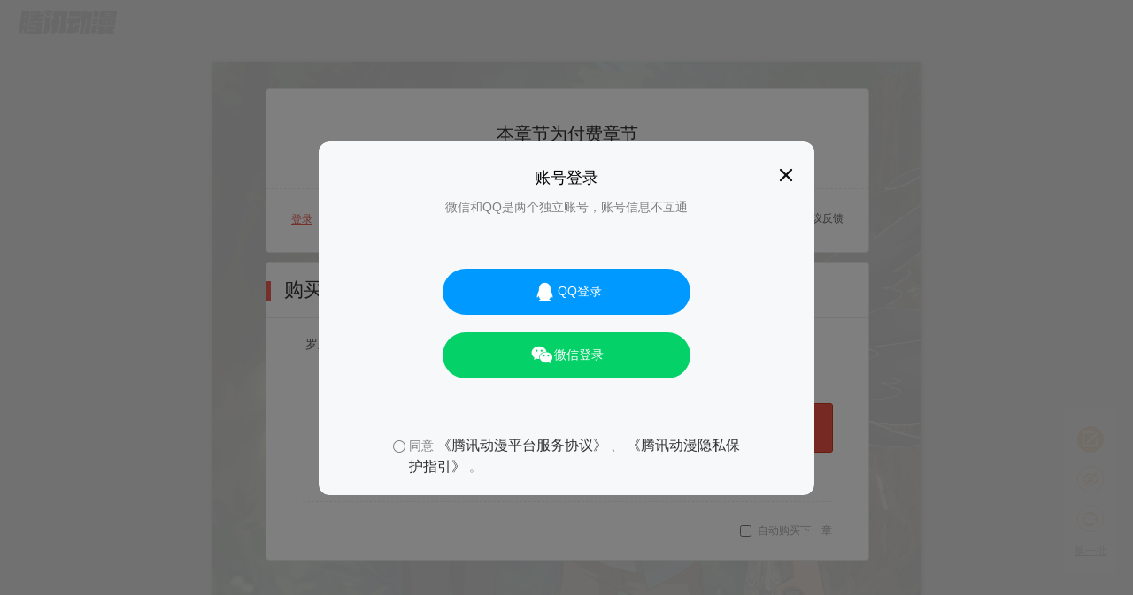

--- FILE ---
content_type: text/html; charset=UTF-8
request_url: https://ac.qq.com/ComicView/index/id/530836/cid/212
body_size: 21859
content:
<!-- nocache -->
<!DOCTYPE html>
<html>

<head>
    <meta charset="utf-8">
    <title>《罗刹之眼》第198回 点睛开始-在线漫画-下拉式漫画-腾讯动漫官方网站</title>
    <meta name="keywords"
        content="罗刹之眼漫画,罗刹之眼全集,罗刹之眼漫画全集,腾讯动漫罗刹之眼,第198回 点睛开始,动漫,漫画,在线漫画阅读,腾讯动漫官方网站">
    <meta name="description"
        content="《罗刹之眼》《第198回 点睛开始》在线阅读，漫画《罗刹之眼》简介：【求月票！求支持！】丹是个神经大条的女孩，她本来过着平静的日子，直到她隔壁搬来了一个新邻居，名叫乌的男人。乌带着一个奇怪的孩子引起了丹的注意。乌带着丹去完成自己的工作，丹才发现乌竟是灵媒！世界在丹眼里，变得不同了。Q群：149584113">
    <noscript>
        <meta http-equiv="refresh" content="0; url=/ComicView/showLowExplorerPage">
    </noscript>
    <meta http-equiv="X-UA-Compatible" content="IE=edge; chrome=1">
    <meta name="renderer" content="webkit">
    <meta name="viewport" content="width=device-width,initial-scale=1,maximum-scale=1">
    <script>
        ! function () {
            var ua = navigator.userAgent,
                img = new Image(),
                url = "https://manhua.acimg.cn/manhua_detail/0/18_17_40_c1f37eacbc84819ebec97dfb8bff45d2_5141.jpg/0";
            if (ua.indexOf('MSIE 6.0') !== -1) {
                window.location.href = '/ComicView/showLowExplorerPage';
            }
            img.onload = function () {
                img.onload = null;
                img = null;
                window.loadedFirstPic = url;
            }
            img.src = url;
        }();
        window["no" + "nce"] = '' + 'c675cb74aaff3de30df9d1f0e8a5a073';
    </script>
    <link rel="stylesheet" type="text/css"
        href="//gtimgcdn.ac.qq.com/media/css/ac.page.chapter.view_v2.3.9.css?v=202511051436">
    <link rel="stylesheet" type="text/css" href="//gtimgcdn.ac.qq.com/media/css/login.dialog.css" />
</head>

<body class="view theme-dark">
    <div class="web-login-container" id="login_win" style="display:none;">
  <div class="web-login-mask"></div>
  <div id="login-dialog" class="login-dialog-wrapper" style="opacity: 1">
    <div id="ac-login-wnd" class="main-login-module_login_bg" style="overflow: hidden; border-radius: 12px; background: rgb(246, 248, 250)">
      <div class="main-login-module_close"><img src="//gtimgcdn.ac.qq.com/media/images/login_dialog/close.png" alt="" /></div>
      <div class="init-login-module_login-content">
        <div class="title-module_login-head"><span class="title-module_title">账号登录</span></div>
        <span class="init-login-module_login-init-subtitle">微信和QQ是两个独立账号，账号信息不互通</span>

        <div class="init-login-module_all-button-body">
          <div class="init-login-module_button-wrap">
            <div id="qq-login-btn" class="login-btn" style="width: 280px; height: 52px; background: #09f">
              <img class="login-btn-icon" src="//gtimgcdn.ac.qq.com/media/images/login_dialog/qq.png" alt="" />
              <span class="login-btn-icon-txt">QQ登录</span>
            </div>
          </div>

          <div class="init-login-module_button-wrap">
            <div id="wx-login-btn" class="login-btn" style="width: 280px; height: 52px; background: #04d268">
              <img class="login-btn-icon" src="//gtimgcdn.ac.qq.com/media/images/login_dialog/wx.png" alt="" />
              <span class="login-btn-icon-txt">微信登录</span>
            </div>
          </div>
        </div>

        <div class="policy-wrap">
          <div class="policy-module_policy-container" style="justify-content: center">
            <div class="select-wrap">
              <div class="policy-module_select-box">
                <img id="no-check-policy" src="//gtimgcdn.ac.qq.com/media/images/login_dialog/no-checked.png" alt="" />
                <img id="check-policy" style="display: none" src="//gtimgcdn.ac.qq.com/media/images/login_dialog/checked.png" alt="" />
              </div>
            </div>
            <span class="login-policy-text" style="font-size: 14px; max-width: 378px">
              同意
              <a href="https://m.ac.qq.com/event/appHtmlPage/platform-service-protocol.html?ac_hideShare=2" target="_blank">《腾讯动漫平台服务协议》</a>
              、
              <a href="https://m.ac.qq.com/event/appHtmlPage/privacy-protection-protocol.html?ac_hideShare=2" target="_blank">《腾讯动漫隐私保护指引》</a>
              。
            </span>
          </div>
          <div id="policy-tips">
            <div class="policy-tips-container">
              <div class="policy-module_tips-body">
                <span class="login-policy-text" style="font-size: 16px; max-width: 272px">
                  同意
                  <a href="https://m.ac.qq.com/event/appHtmlPage/platform-service-protocol.html?ac_hideShare=2" target="_blank">《腾讯动漫平台服务协议》</a>
                  、
                  <a href="https://m.ac.qq.com/event/appHtmlPage/privacy-protection-protocol.html?ac_hideShare=2" target="_blank">《腾讯动漫隐私保护指引》</a>
                  。
                </span>
                <div id="policy-confirm-btn" class="policy-module_confirm-btn">同意并继续</div>
                <div id="policy-cancel-btn" class="policy-module_cancel-btn">取消</div>
              </div>
            </div>
          </div>
        </div>
      </div>
    </div>
  </div>

  <div id="scan-code-dialog" class="login-dialog-wrapper">
    <div class="main-login-module_login_bg" style="overflow: hidden; border-radius: 12px; background: rgb(246, 248, 250)">
      <div id="login-back-btn" class="main-login-module_back"><img src="//gtimgcdn.ac.qq.com/media/images/login_dialog/back.png" alt="" /></div>
      <div class="main-login-module_close"><img src="//gtimgcdn.ac.qq.com/media/images/login_dialog/close.png" alt="" /></div>
      <div class="login-iframe-module">
        <div class="login-head"><span id="qq-txt" class="title-module_title">QQ账号登录</span></div>
        <div id="iframe-qq" class="login-iframe-module_iframe-container" style="height: 278px; width: 540px; margin-bottom: 16px">
          <iframe id="iframe_qq" width="407" height="331" name="ifr_qq" src="javascript://" scrolling="no" frameborder="0"></iframe>
        </div>
        <div id="iframe-wx" class="login-iframe-module_iframe-container" style="height: 278px; width: 540px; margin-bottom: 16px">
          <iframe id="iframe_wx" width="407" height="331" name="ifr_wx" src="javascript://" scrolling="no" frameborder="0"></iframe>
        </div>
      </div>
    </div>
  </div>
</div>
    <div class="logo-wrap logo-sub-wrap">
        <h1><a href="/" id="logo" class="logo" title="腾讯动漫">腾讯动漫</a></h1>
    </div>

    <!--头部导航部分 begin-->
    <div class="nav-wrap" id="navWrapTop">
        <div class="nav" id="navTop">
            <div class="logo-wrap">
                <a href="/" id="logo" class="logo">
                    腾讯动漫
                </a>
            </div>
    
            <!-- 回到旧版按钮 -->
            <div class="top-btn-wrap">
                <a id="fullscreenChange" href="javascript:void(0);" title="全屏">全屏</a>
                丨
                <a id="feedbackBtn" href="javascript:void(0);" title="意见反馈">意见反馈</a>
            </div>
    
            <!--中间 公告显示-->
                
            <!--中间 漫画标题-->
            <h1 class="title" id="comicTitle">
                <a href="/" id="home" title="首页">首页</a>
                <span>></span>
                <a href="/Comic/comicInfo/id/530836" id="chapter"
                    title="罗刹之眼">罗刹之眼</a>
                <span>></span> <span class="title-comicHeading">第198回 点睛开始</span>
            </h1>


            <!--右边 用户操作和信息-->
            <div class="user-container">
                <div class="user-avatar-wrap" id="userAvatarWr">
                    <a class="user-name" id="userName" href="javascript:void(0);" target="_blank">
                        <img src="//gtimgcdn.ac.qq.com/media/images/blank.gif" alt="用户头像" class="user-avatar"
                            id="userAvatar" />
                    </a>
                    <div class="user-signOut-wrap" style="display:none;" id="userSignOut">
                        <span class="arrow"></span>
                        <span class="txt">退出</span>
                    </div>
                </div>
                <div class="user-bookshelf ui-right">
                    <a class="user-bookshelf-button" id="bookshelf">
                        <span class="user-ft-ml user-ft-mr">书架<span class="user-bookshelf-count" id="bookshelfNum"
                                style="display:none;"></span></span>
                        <span class="bookshelf-ft">+ 1</span>
                        <!-- <span class="user-ico user-ico-top"></span> -->
                    </a>
    
                    <div class="user-bookshelf-dialog" style="display:none" id="bookshelfContain">
                        <!--书架列表&登录列表-->
                        <script type="text/html" id="bookshelfMod">
                            {{if !state}}
                            <div class="user-bookshelf-list">
                                <div class="user-bookshelf-favourite-count">
                                    收藏数：<span id="bookshelfNumIn">{{total}}</span>
                                </div>
                                <div class="catalogue" id="bookshelfMain" data-scroll="scrollBookshelf">
                                    <div class="scroll-relative">
                                        <div class="catalogue-list-wrap scroll-warp" id="bookshelfListWrap">
                                            <ul class="user-bookshelf-list-ul moved" id="bookshelfList">
                                                {{each data}} {{if $value.updateFlag}}
                                                <li>
                                                    <a class="user-bookshelf-favourite-name-warp"
                                                        href="/Comic/comicInfo/id/{{$value.id}}" target="_blank">
                                                        <span
                                                            class="user-bookshelf-favourite-name">{{$value.title}}</span>
                                                    </a>
                                                    <a class="user-bookshelf-favourite-chapter-new-warp"
                                                        href="/ComicView/index/id/{{$value.id}}/seqno/{{$value.lateSeqNo}}"
                                                        title="{{$value.lateName}}">
                                                        <span class="user-bookshelf-favourite-chapter-new">
                                                            <span
                                                                class="user-bookshelf-favourite-new">【新】</span>更新至第{{$value.lateSeqNo}}话
                                                        </span>
                                                    </a>
                                                </li>
                                                {{else}}
                                                <li>
                                                    <a class="user-bookshelf-favourite-name-warp"
                                                        href="/Comic/comicInfo/id/{{$value.id}}">
                                                        <span
                                                            class="user-bookshelf-favourite-name">{{$value.title}}</span>
                                                    </a>
                                                    <a class="user-bookshelf-favourite-chapter-warp"
                                                        href="/ComicView/index/id/{{$value.id}}/seqno/{{$value.lateSeqNo}}"
                                                        title="{{$value.lateName}}">
                                                        <span
                                                            class="user-bookshelf-favourite-chapter">更新至第{{$value.lateSeqNo}}话</span>
                                                    </a>
                                                </li>
                                                {{/if}} {{/each}}
                                            </ul>
                                        </div>
                                        <div id="bookshelfScrollBg" class="scroll-scrollbar">
                                            <div id="bookshelfScrollBlock" class="scroll-scrollbar-thumb"></div>
                                        </div>
                                    </div>
                                </div>
                                <div class="user-bookshelf-control clearfix">
                                    <div class="ui-right">
                                        <a href="javascript:void(0)" id="ignoreUpdate" title="标记已读">标记已读</a>
                                        <span>丨</span>
                                        <a href="/Home/bookshelf" target="_blank" title="进入书架">进入书架</a>
                                    </div>
                                </div>
                            </div>
                            {{else}}
    
                            <div class="user-bookshelf-signIn" style="display:block">
                                <ul>
                                    <li>^_^</li>
                                    <li>亲，登录后查看“书架”</li>
                                    <li>
                                        <a id="toLogin" class="tologin">点击登录</a>
                                    </li>
                                </ul>
                            </div>
                            {{/if}}
                            <span class="ico-top">&nbsp;</span>
                        </script>
                    </div>
                </div>
                <a class="user-addFavourites ui-right" id="addFavourites"><span id="favState">收藏</span><span
                        id="favCount">（0）</span></a>
                <!-- <a class="user-signOut ui-right" id="userSign"></a> -->
                <a class="user-notice iconfont hidden ui-right" id="noticeControl"><span
                        class="tool_title">关闭公告</span></a>
            </div>
        </div>
    </div>
    <!--头部导航部分 end-->
    <iframe src="javascript:void(0);" class="hidden" frameborder="no" scrolling="no" allowTransparency="true"
        id="checkVipFrame" style="position:fixed;width:100%;height:100%;z-index:1000;top:0;left:0;"></iframe>
    
    <!-- 提示继续阅读部分 begin -->
    <div class="prompt-continue-read" id="promptContinueRead">
        <script type="text/html" id="promptContinueReadMod">
            <span>发现阅读历史(￣.￣)+&nbsp;<a href="{{thisUrl}}">{{cTitle}}</a> <a href="{{thisUrlWithData}}">[继续阅读]</a></span>
            <div class="prompt-continue-mask"></div>
            <a class="prompt-continue-close" href="javascript:void(0);" id="promptContinueClose">×</a>
        </script>
        <script type="text/html" id="promptContinueReadJumpMod">
            <span>主人，已经自动定位到 {{locationChapter}}</span>
            <div class="prompt-continue-mask"></div>
        </script>
    </div>
    <!-- 提示继续阅读部分 end -->
    
    <!-- 顶部提示部分 begin -->
    <div class="prompt-top" id="promptTop" style="display:none;">
        <span class="prompt-top-mask"></span>
        <span class="prompt-good-txt">你已赞过了哟</span>
        <span class="prompt-next-txt">你已进入下一话</span>
        <span class="prompt-last-txt">你已进入书末页</span>
    </div>
    <!-- 顶部提示部分 end -->
    
    <!--中间主体漫画部分 begin-->
    <div class="main" id="mainView">
                <ul class="comic-contain" id="comicContain">
            <script type="text/html" id="comicContainMod">
                {{each list}}
                <li style="width:{{aW($value.width)}}px;height:{{aH($value.width,$value.height)}}px;">
                    {{if $index === 0 && firstPicState}}
                    <img src="{{firstPicState}}" data-pid="{{$value.pid}}" data-w="{{$value.width}}"
                        data-h="{{$value.height}}" class="loaded" alt="" />
                    <div class="for-roast"></div>
                    <div class="own-roast"></div>
                    <div class="adv-roast">
                        <div class=""><sup></sup><sub></sub></div>
                    </div>
                    <span class="comic-ft">{{'1/' + list.length}}</span>
                    {{else}}
                    <div class="comic-text">
                        <em>
                            {{$index + 1 < 10 ? '0' + ($index + 1) : $index + 1}}
                        </em>
                        <span class="ico-loading">&nbsp;</span>
                    </div>
                    <img src="//gtimgcdn.ac.qq.com/media/images/pixel.gif" alt="" data-pid="{{$value.pid}}"
                        data-w="{{$value.width}}" data-h="{{$value.height}}" />
                    <div class="for-roast"></div>
                    <div class="own-roast"></div>
                    <div class="adv-roast">
                        <div class=""><sup></sup><sub></sub></div>
                    </div>
                    <span class="comic-ft">{{$index + 1 + '/' + list.length}}</span>
                    {{/if}}
                </li>
                {{if $index === 0 && top.pic}}
                <li class="main_ad_top">
                    <a href="{{top.url}}" target="_blank" {{if top.width}}
                        style="width:{{top.width}}px;height:{{top.height}}px" {{/if}}>
                        <img src="{{top.pic}}" alt="{{top.title}}" id="adTop" />
                    </a>
                </li>
                {{/if}}
                {{/each}}
                {{if bottom.url}}
                <li class="main_ad_bottom">
                    <a href="{{bottom.url}}" target="_blank" {{if bottom.width}}
                        style="width:{{bottom.width}}px;height:{{bottom.height}}px" {{/if}}>
                        <img src="{{bottom.pic}}" alt="{{bottom.title}}" id="adBottom" />
                    </a>
                </li>
                {{/if}}
            </script>
        </ul>
    
        <div class="main_control clearfix">
            <ul class="main_control_list clearfix">
                <li
                    class="main_control_favourite">
                    <a class="main_control_button main_control_button_normal">
                        <span class="iconfont icon-favourite" id="iconFavourite"></span> <span
                            id="iconFavouritePro">收藏</span>
                    </a>
                </li>
    
                                <li class="main_control_month">
                    <a class="main_control_button main_control_button_normal">
                        <span class="iconfont icon-monthticket" id="iconMonth"></span> <span>投月票</span>
                    </a>
    
                    <dl class="main_control_dialog">
                        <dt>《罗刹之眼》</dt>
                        <dd>
                            <dl class="main_control_dialog_count_list">
                                <dd class="main_control_dialog_borderRight">
                                    <span class="main_control_dialog_count" id="dataMonth">--</span> <span>本周月票</span>
                                </dd>
                                <dd>
                                    <span class="main_control_dialog_count" id="dataMonthRank">--</span>
                                    <span>本周排名</span>
                                </dd>
                            </dl>
                        </dd>
                        <dd>
                            <a class="main_control_dialog_button" id="monthTicketShow">我来投月票</a>
                            <i class="ico-bottom-3c"></i>
                        </dd>
                    </dl>
                </li>
                            </ul>
            <ul class="clearfix ctrl-list" id="ctrl_list">
                                <li class="next-item clearfix" id="next_item" style="width:100%">
                                        <a style="" id="mainControlNext" class="main_control_next"
                        href="/ComicView/index/id/530836/cid/213?fromPrev=1">点击进入下一话<span
                            class="iconfont icon-next"></span>
                    </a>
                                <span class="main_control_point">主人，发现新彩蛋！(↑ ↓)快速翻页，（←
                →）切换章节，（Ctrl+滚轮操作）缩放漫画，（F11）全屏洁净阅读，和鼠标说拜拜！！</span>
        </div>
            </div>
    <!--中间主体漫画部分 end-->
    
    <!-- 作品为APP屏蔽章节弹层 start -->
    <div class="in-app-block" id="in_app_block">
        <div class="in-app-block-mask"></div>
        <div class="in-app-block-content">
            <p class="in-app-block-title"></p>
            <div class="in-app-block-row">
                <div class="in-app-block-cell">
                    <!-- <p class="in-app-block-sub-title">打开“腾讯动漫”手机客户端，更多精彩独家漫画等你来看</p> -->
                    <div class="in-app-block-qr-code" id="qr_code"></div>
                    <p class="qr-code-tips">扫码打开“腾讯动漫”客户端</p>
                </div>
                <div class="in-app-block-cell" id="download_yyb">
                    <div class="dialog-icon-download-pc-app"></div>
                    <a class="in-app-block-btn">
                        下载电脑版爽快阅读
                        <small>(BETA)</small>
                    </a>
                    <a class="in-app-block-link" href="javascript: void(0)">
                        我已安装，立即阅读
                    </a>
                </div>
            </div>
        </div>
    </div>
    <!-- 作品为APP屏蔽章节弹层 end -->
    
    <!--吐槽模版 start-->
    <script type="text/html" id="roastMod">
        {{each list}}
        <p style="left:{{$value.x}}%;top:{{$value.y}}%;opacity:1;filter:alpha(opacity=100)" {{if +$value.fc}}
            class="color-{{$value.fc}}" {{/if}} data-roast-id="{{$value.roastId}}" data-roast-seq="{{$value.sequence}}">
            <span></span>
            {{$value.content}}
            {{if $value.good > 0}}<i>{{if $value.good >= 10000}}{{($value.good - $value.good % 10000) / 10000}}万{{else}}{{$value.good}}{{/if}}</i>{{/if}}
            <b style="display:none;"></b>
        </p>
        {{/each}}
    </script>
    <script type="text/html" id="roastModForDm">
        {{each list}}
        <p style="left:{{width}}px;top:{{random[$index] * 45 + 50}}px;"
            class="{{if +$value.fc}}color-{{$value.fc}}{{/if}}" data-roast-id="{{$value.roastId}}"
            data-roast-seq="{{$value.sequence}}">
            {{$value.content}}{{if $value.good > 0}}
            <span>{{if $value.good >= 10000}}{{($value.good - $value.good % 10000) / 10000}}万{{else}}{{$value.good}}{{/if}}</span>{{/if}}
        </p>
        {{/each}}
    </script>
    <script type="text/html" id="roastChangeMod">
        {{each list}}
        <p style="left:{{$value.x}}%;top:{{$value.y}}%;opacity:1;filter:alpha(opacity=100)" {{if +$value.fc}}
            class="color-{{$value.fc}}" {{/if}} data-roast-id="{{$value.roastId}}" data-roast-seq="{{$value.sequence}}">
            <span></span>
            {{$value.content}}
            {{if $value.good > 0}}<i>{{if $value.good >= 10000}}{{($value.good - $value.good % 10000) / 10000}}万{{else}}{{$value.good}}{{/if}}</i>{{/if}}
            <b style="display:none;"></b>
        </p>
        {{/each}}
    </script>
    <!--吐槽模版 end-->
    
    <!--下方工具栏部分 begin-->
    <div class="tool-wrap" id="toolWrapBottom">
        <div class="tool" id="toolBottom">
            <!-- 对页分页 -->
                        <ul class="tool_icon_list tool_icon_list_sub">
                <li class="tool_icon_list_li tool_icon_last_li">
                    <a>
                        <span class="iconfont icon-tools"></span> <span class="tool_title">退出全屏</span>
                    </a>
                </li>
                <li class="tool_icon_list_li tool_icon_open_li">展开工具栏</li>
            </ul>
    
            <ul class="tool_icon_list tool_icon_list_main">
                <li class="tool_icon_list_li last">
                    <a class="tool_btn_open" id="toolBtn">
                        <span class="tool_title tool_title_last tool_title_last_open">展开工具栏</span>
                        <span class="tool_title tool_title_last tool_title_last_close">收起工具栏</span>
                    </a>
                </li>
                <li class="tool_icon_list_li">
                    <a id="themeControl">
                        <span class="tool_icon_themeControl iconfont icon-light">&nbsp;</span> <span
                            class="tool_title tool_title_lamp">开灯</span>
                    </a>
                </li>
                <!--             <li class="tool_icon_list_li">
                <a id="fullscreen">
                    <span class="iconfont icon-fullsrceen"></span> <span class="tool_title"></span>
                </a>
            </li> -->
                <li class="tool_icon_list_li to-cross-page">
                    <a id="crossPage" class="dpage_a">
                        <span class="iconfont icon-dpage">&nbsp;</span><span class="tool_title">切换至对页阅读</span>
                    </a>
                </li>
                <li class="tool_icon_list_li tool_icon_list_chapter">
                    <a class="tool_chapters_button" id="catalogueControl">
                        <span class="iconfont icon-catalogue">&nbsp;</span> <span class="tool_title">目录</span>
                        <span class="ico-bottom-3c"></span>
                    </a>
                </li>
                <li class="tool_icon_list_li">
                                        <a id="nextChapter"
                        href="/ComicView/index/id/530836/cid/213?fromPrev=1">
                        <span class="iconfont icon-btnright">&nbsp;</span> <span class="tool_title">下一话</span></a>
                                    </li>
                <li class="tool_icon_list_li">
                                        <a id="prevChapter"
                        href="/ComicView/index/id/530836/cid/211">
                        <span class="iconfont icon-btnleft">&nbsp;</span> <span class="tool_title">上一话</span></a>
                                    </li>
            </ul>
    
            <!--章节目录列表弹窗 begin-->
            <div class="tool_chapters_dialog hidden" id="catalogueContain">
                <div class="tool_chapters_dialog_title_wrap">
                    <h3 class="tool_chapters_dialog_title" id="catalogueSlideDown">
                        <a>
                            <span id="catalogueTitle"></span> <span class="user-ico"></span>
                        </a>
                    </h3>
                </div>
                <div class="catalogue" id="catalogue" data-scroll="scrollCatalogue">
                    <div class="scroll-relative scroll-list">
                        <div class="scroll-warp" id="catalogueListWrap">
                            <ul class="tool_chapters_list moved" id="catalogueList">
                                                                <li
                                    >
                                    <a href="/ComicView/index/id/530836/cid/7"
                                        title="第一回">
                                        <span class="tool_chapters_list_number">[1]</span>
                                        <span
                                            class="tool_chapters_list_title">第一回</span>
                                                                            </a>
                                </li>
                                                                <li
                                    >
                                    <a href="/ComicView/index/id/530836/cid/11"
                                        title="第二回">
                                        <span class="tool_chapters_list_number">[2]</span>
                                        <span
                                            class="tool_chapters_list_title">第二回</span>
                                                                            </a>
                                </li>
                                                                <li
                                    >
                                    <a href="/ComicView/index/id/530836/cid/12"
                                        title="第三回">
                                        <span class="tool_chapters_list_number">[3]</span>
                                        <span
                                            class="tool_chapters_list_title">第三回</span>
                                                                            </a>
                                </li>
                                                                <li
                                    >
                                    <a href="/ComicView/index/id/530836/cid/13"
                                        title="第四回">
                                        <span class="tool_chapters_list_number">[4]</span>
                                        <span
                                            class="tool_chapters_list_title">第四回</span>
                                                                            </a>
                                </li>
                                                                <li
                                    >
                                    <a href="/ComicView/index/id/530836/cid/14"
                                        title="第五回">
                                        <span class="tool_chapters_list_number">[5]</span>
                                        <span
                                            class="tool_chapters_list_title">第五回</span>
                                                                            </a>
                                </li>
                                                                <li
                                    >
                                    <a href="/ComicView/index/id/530836/cid/15"
                                        title="第六回">
                                        <span class="tool_chapters_list_number">[6]</span>
                                        <span
                                            class="tool_chapters_list_title">第六回</span>
                                                                            </a>
                                </li>
                                                                <li
                                    >
                                    <a href="/ComicView/index/id/530836/cid/16"
                                        title="第七回">
                                        <span class="tool_chapters_list_number">[7]</span>
                                        <span
                                            class="tool_chapters_list_title">第七回</span>
                                                                            </a>
                                </li>
                                                                <li
                                    >
                                    <a href="/ComicView/index/id/530836/cid/17"
                                        title="第八回">
                                        <span class="tool_chapters_list_number">[8]</span>
                                        <span
                                            class="tool_chapters_list_title">第八回</span>
                                                                            </a>
                                </li>
                                                                <li
                                    >
                                    <a href="/ComicView/index/id/530836/cid/18"
                                        title="第九回">
                                        <span class="tool_chapters_list_number">[9]</span>
                                        <span
                                            class="tool_chapters_list_title">第九回</span>
                                                                            </a>
                                </li>
                                                                <li
                                    >
                                    <a href="/ComicView/index/id/530836/cid/19"
                                        title="第十回">
                                        <span class="tool_chapters_list_number">[10]</span>
                                        <span
                                            class="tool_chapters_list_title">第十回</span>
                                                                            </a>
                                </li>
                                                                <li
                                    >
                                    <a href="/ComicView/index/id/530836/cid/20"
                                        title="第十一回">
                                        <span class="tool_chapters_list_number">[11]</span>
                                        <span
                                            class="tool_chapters_list_title">第十一回</span>
                                                                            </a>
                                </li>
                                                                <li
                                    >
                                    <a href="/ComicView/index/id/530836/cid/21"
                                        title="第十二回">
                                        <span class="tool_chapters_list_number">[12]</span>
                                        <span
                                            class="tool_chapters_list_title">第十二回</span>
                                                                            </a>
                                </li>
                                                                <li
                                    >
                                    <a href="/ComicView/index/id/530836/cid/22"
                                        title="第十三回">
                                        <span class="tool_chapters_list_number">[13]</span>
                                        <span
                                            class="tool_chapters_list_title">第十三回</span>
                                                                            </a>
                                </li>
                                                                <li
                                    >
                                    <a href="/ComicView/index/id/530836/cid/23"
                                        title="第十四回">
                                        <span class="tool_chapters_list_number">[14]</span>
                                        <span
                                            class="tool_chapters_list_title">第十四回</span>
                                                                            </a>
                                </li>
                                                                <li
                                    >
                                    <a href="/ComicView/index/id/530836/cid/24"
                                        title="第十五回">
                                        <span class="tool_chapters_list_number">[15]</span>
                                        <span
                                            class="tool_chapters_list_title">第十五回</span>
                                                                            </a>
                                </li>
                                                                <li
                                    >
                                    <a href="/ComicView/index/id/530836/cid/26"
                                        title="第十六回">
                                        <span class="tool_chapters_list_number">[16]</span>
                                        <span
                                            class="tool_chapters_list_title">第十六回</span>
                                                                            </a>
                                </li>
                                                                <li
                                    >
                                    <a href="/ComicView/index/id/530836/cid/27"
                                        title="第十七回">
                                        <span class="tool_chapters_list_number">[17]</span>
                                        <span
                                            class="tool_chapters_list_title">第十七回</span>
                                                                            </a>
                                </li>
                                                                <li
                                    >
                                    <a href="/ComicView/index/id/530836/cid/28"
                                        title="第十八回">
                                        <span class="tool_chapters_list_number">[18]</span>
                                        <span
                                            class="tool_chapters_list_title">第十八回</span>
                                                                            </a>
                                </li>
                                                                <li
                                    >
                                    <a href="/ComicView/index/id/530836/cid/29"
                                        title="第十九回">
                                        <span class="tool_chapters_list_number">[19]</span>
                                        <span
                                            class="tool_chapters_list_title">第十九回</span>
                                                                            </a>
                                </li>
                                                                <li
                                    >
                                    <a href="/ComicView/index/id/530836/cid/30"
                                        title="第二十回">
                                        <span class="tool_chapters_list_number">[20]</span>
                                        <span
                                            class="tool_chapters_list_title">第二十回</span>
                                                                            </a>
                                </li>
                                                                <li
                                    >
                                    <a href="/ComicView/index/id/530836/cid/31"
                                        title="第二十一回">
                                        <span class="tool_chapters_list_number">[21]</span>
                                        <span
                                            class="tool_chapters_list_title">第二十一回</span>
                                                                            </a>
                                </li>
                                                                <li
                                    >
                                    <a href="/ComicView/index/id/530836/cid/32"
                                        title="第二十二回">
                                        <span class="tool_chapters_list_number">[22]</span>
                                        <span
                                            class="tool_chapters_list_title">第二十二回</span>
                                                                            </a>
                                </li>
                                                                <li
                                    >
                                    <a href="/ComicView/index/id/530836/cid/33"
                                        title="第二十三回">
                                        <span class="tool_chapters_list_number">[23]</span>
                                        <span
                                            class="tool_chapters_list_title">第二十三回</span>
                                                                            </a>
                                </li>
                                                                <li
                                    >
                                    <a href="/ComicView/index/id/530836/cid/34"
                                        title="第二十四回">
                                        <span class="tool_chapters_list_number">[24]</span>
                                        <span
                                            class="tool_chapters_list_title">第二十四回</span>
                                                                            </a>
                                </li>
                                                                <li
                                    >
                                    <a href="/ComicView/index/id/530836/cid/35"
                                        title="第二十五回">
                                        <span class="tool_chapters_list_number">[25]</span>
                                        <span
                                            class="tool_chapters_list_title">第二十五回</span>
                                                                            </a>
                                </li>
                                                                <li
                                    >
                                    <a href="/ComicView/index/id/530836/cid/36"
                                        title="第二十六回">
                                        <span class="tool_chapters_list_number">[26]</span>
                                        <span
                                            class="tool_chapters_list_title">第二十六回</span>
                                                                            </a>
                                </li>
                                                                <li
                                    >
                                    <a href="/ComicView/index/id/530836/cid/37"
                                        title="第二十七回">
                                        <span class="tool_chapters_list_number">[27]</span>
                                        <span
                                            class="tool_chapters_list_title">第二十七回</span>
                                                                            </a>
                                </li>
                                                                <li
                                    >
                                    <a href="/ComicView/index/id/530836/cid/38"
                                        title="第二十八回">
                                        <span class="tool_chapters_list_number">[28]</span>
                                        <span
                                            class="tool_chapters_list_title">第二十八回</span>
                                                                            </a>
                                </li>
                                                                <li
                                    >
                                    <a href="/ComicView/index/id/530836/cid/41"
                                        title="第二十九回">
                                        <span class="tool_chapters_list_number">[29]</span>
                                        <span
                                            class="tool_chapters_list_title">第二十九回</span>
                                                                            </a>
                                </li>
                                                                <li
                                    >
                                    <a href="/ComicView/index/id/530836/cid/42"
                                        title="第三十回">
                                        <span class="tool_chapters_list_number">[30]</span>
                                        <span
                                            class="tool_chapters_list_title">第三十回</span>
                                                                            </a>
                                </li>
                                                                <li
                                    >
                                    <a href="/ComicView/index/id/530836/cid/43"
                                        title="第三十一回">
                                        <span class="tool_chapters_list_number">[31]</span>
                                        <span
                                            class="tool_chapters_list_title">第三十一回</span>
                                                                            </a>
                                </li>
                                                                <li
                                    >
                                    <a href="/ComicView/index/id/530836/cid/45"
                                        title="第三十二回">
                                        <span class="tool_chapters_list_number">[32]</span>
                                        <span
                                            class="tool_chapters_list_title">第三十二回</span>
                                                                            </a>
                                </li>
                                                                <li
                                    >
                                    <a href="/ComicView/index/id/530836/cid/46"
                                        title="第三十三回 围捕喷水鬼">
                                        <span class="tool_chapters_list_number">[33]</span>
                                        <span
                                            class="tool_chapters_list_title">第三十三回 围捕喷水鬼</span>
                                                                            </a>
                                </li>
                                                                <li
                                    >
                                    <a href="/ComicView/index/id/530836/cid/47"
                                        title="第三十四回 意料之外的袭击">
                                        <span class="tool_chapters_list_number">[34]</span>
                                        <span
                                            class="tool_chapters_list_title">第三十四回 意料之外的袭击</span>
                                                                            </a>
                                </li>
                                                                <li
                                    >
                                    <a href="/ComicView/index/id/530836/cid/48"
                                        title="第三十五回 寻鬼踪">
                                        <span class="tool_chapters_list_number">[35]</span>
                                        <span
                                            class="tool_chapters_list_title">第三十五回 寻鬼踪</span>
                                                                            </a>
                                </li>
                                                                <li
                                    >
                                    <a href="/ComicView/index/id/530836/cid/49"
                                        title="第三十六回 障目与罗刹之眼">
                                        <span class="tool_chapters_list_number">[36]</span>
                                        <span
                                            class="tool_chapters_list_title">第三十六回 障目与罗刹之眼</span>
                                                                            </a>
                                </li>
                                                                <li
                                    >
                                    <a href="/ComicView/index/id/530836/cid/50"
                                        title="第三十七回 群鬼的夜游">
                                        <span class="tool_chapters_list_number">[37]</span>
                                        <span
                                            class="tool_chapters_list_title">第三十七回 群鬼的夜游</span>
                                                                            </a>
                                </li>
                                                                <li
                                    >
                                    <a href="/ComicView/index/id/530836/cid/51"
                                        title="第三十八回 化为罗刹">
                                        <span class="tool_chapters_list_number">[38]</span>
                                        <span
                                            class="tool_chapters_list_title">第三十八回 化为罗刹</span>
                                                                            </a>
                                </li>
                                                                <li
                                    >
                                    <a href="/ComicView/index/id/530836/cid/52"
                                        title="第三十九回 鬼筑巢">
                                        <span class="tool_chapters_list_number">[39]</span>
                                        <span
                                            class="tool_chapters_list_title">第三十九回 鬼筑巢</span>
                                                                            </a>
                                </li>
                                                                <li
                                    >
                                    <a href="/ComicView/index/id/530836/cid/53"
                                        title="第四十回 挖掘喷水鬼">
                                        <span class="tool_chapters_list_number">[40]</span>
                                        <span
                                            class="tool_chapters_list_title">第四十回 挖掘喷水鬼</span>
                                                                            </a>
                                </li>
                                                                <li
                                    >
                                    <a href="/ComicView/index/id/530836/cid/54"
                                        title="第四十一回 无功而返？">
                                        <span class="tool_chapters_list_number">[41]</span>
                                        <span
                                            class="tool_chapters_list_title">第四十一回 无功而返？</span>
                                                                            </a>
                                </li>
                                                                <li
                                    >
                                    <a href="/ComicView/index/id/530836/cid/55"
                                        title="第四十二回 罗刹之眼解密">
                                        <span class="tool_chapters_list_number">[42]</span>
                                        <span
                                            class="tool_chapters_list_title">第四十二回 罗刹之眼解密</span>
                                                                            </a>
                                </li>
                                                                <li
                                    >
                                    <a href="/ComicView/index/id/530836/cid/56"
                                        title="第四十三回 众多的疑问">
                                        <span class="tool_chapters_list_number">[43]</span>
                                        <span
                                            class="tool_chapters_list_title">第四十三回 众多的疑问</span>
                                                                            </a>
                                </li>
                                                                <li
                                    >
                                    <a href="/ComicView/index/id/530836/cid/57"
                                        title="第四十四回 腹内鬼">
                                        <span class="tool_chapters_list_number">[44]</span>
                                        <span
                                            class="tool_chapters_list_title">第四十四回 腹内鬼</span>
                                                                            </a>
                                </li>
                                                                <li
                                    >
                                    <a href="/ComicView/index/id/530836/cid/58"
                                        title="第四十五回 鬼打墙">
                                        <span class="tool_chapters_list_number">[45]</span>
                                        <span
                                            class="tool_chapters_list_title">第四十五回 鬼打墙</span>
                                                                            </a>
                                </li>
                                                                <li
                                    >
                                    <a href="/ComicView/index/id/530836/cid/59"
                                        title="第四十六回 解障">
                                        <span class="tool_chapters_list_number">[46]</span>
                                        <span
                                            class="tool_chapters_list_title">第四十六回 解障</span>
                                                                            </a>
                                </li>
                                                                <li
                                    >
                                    <a href="/ComicView/index/id/530836/cid/60"
                                        title="第四十七回 出窍">
                                        <span class="tool_chapters_list_number">[47]</span>
                                        <span
                                            class="tool_chapters_list_title">第四十七回 出窍</span>
                                                                            </a>
                                </li>
                                                                <li
                                    >
                                    <a href="/ComicView/index/id/530836/cid/61"
                                        title="第四十八回 血红之威">
                                        <span class="tool_chapters_list_number">[48]</span>
                                        <span
                                            class="tool_chapters_list_title">第四十八回 血红之威</span>
                                                                            </a>
                                </li>
                                                                <li
                                    >
                                    <a href="/ComicView/index/id/530836/cid/62"
                                        title="第四十九回 与鬼的沟通">
                                        <span class="tool_chapters_list_number">[49]</span>
                                        <span
                                            class="tool_chapters_list_title">第四十九回 与鬼的沟通</span>
                                                                            </a>
                                </li>
                                                                <li
                                    >
                                    <a href="/ComicView/index/id/530836/cid/63"
                                        title="第五十回 不能动的男孩">
                                        <span class="tool_chapters_list_number">[50]</span>
                                        <span
                                            class="tool_chapters_list_title">第五十回 不能动的男孩</span>
                                                                            </a>
                                </li>
                                                                <li
                                    >
                                    <a href="/ComicView/index/id/530836/cid/64"
                                        title="第五十一回 未完的游戏">
                                        <span class="tool_chapters_list_number">[51]</span>
                                        <span
                                            class="tool_chapters_list_title">第五十一回 未完的游戏</span>
                                                                            </a>
                                </li>
                                                                <li
                                    >
                                    <a href="/ComicView/index/id/530836/cid/65"
                                        title="第五十二回 意外的真相">
                                        <span class="tool_chapters_list_number">[52]</span>
                                        <span
                                            class="tool_chapters_list_title">第五十二回 意外的真相</span>
                                                                            </a>
                                </li>
                                                                <li
                                    >
                                    <a href="/ComicView/index/id/530836/cid/66"
                                        title="第五十三回 红灯绿灯小白灯">
                                        <span class="tool_chapters_list_number">[53]</span>
                                        <span
                                            class="tool_chapters_list_title">第五十三回 红灯绿灯小白灯</span>
                                                                            </a>
                                </li>
                                                                <li
                                    >
                                    <a href="/ComicView/index/id/530836/cid/67"
                                        title="第五十四回 旧日重现">
                                        <span class="tool_chapters_list_number">[54]</span>
                                        <span
                                            class="tool_chapters_list_title">第五十四回 旧日重现</span>
                                                                            </a>
                                </li>
                                                                <li
                                    >
                                    <a href="/ComicView/index/id/530836/cid/68"
                                        title="第五十五回 游戏结束">
                                        <span class="tool_chapters_list_number">[55]</span>
                                        <span
                                            class="tool_chapters_list_title">第五十五回 游戏结束</span>
                                                                            </a>
                                </li>
                                                                <li
                                    >
                                    <a href="/ComicView/index/id/530836/cid/69"
                                        title="第五十六回 被遮住的一半世界">
                                        <span class="tool_chapters_list_number">[56]</span>
                                        <span
                                            class="tool_chapters_list_title">第五十六回 被遮住的一半世界</span>
                                                                            </a>
                                </li>
                                                                <li
                                    >
                                    <a href="/ComicView/index/id/530836/cid/71"
                                        title="第五十七回 安歌">
                                        <span class="tool_chapters_list_number">[57]</span>
                                        <span
                                            class="tool_chapters_list_title">第五十七回 安歌</span>
                                                                            </a>
                                </li>
                                                                <li
                                    >
                                    <a href="/ComicView/index/id/530836/cid/72"
                                        title="第五十八回 东楼9层">
                                        <span class="tool_chapters_list_number">[58]</span>
                                        <span
                                            class="tool_chapters_list_title">第五十八回 东楼9层</span>
                                                                            </a>
                                </li>
                                                                <li
                                    >
                                    <a href="/ComicView/index/id/530836/cid/73"
                                        title="第五十九回 电梯里">
                                        <span class="tool_chapters_list_number">[59]</span>
                                        <span
                                            class="tool_chapters_list_title">第五十九回 电梯里</span>
                                                                            </a>
                                </li>
                                                                <li
                                    >
                                    <a href="/ComicView/index/id/530836/cid/74"
                                        title="第六十回 下落">
                                        <span class="tool_chapters_list_number">[60]</span>
                                        <span
                                            class="tool_chapters_list_title">第六十回 下落</span>
                                                                            </a>
                                </li>
                                                                <li
                                    >
                                    <a href="/ComicView/index/id/530836/cid/75"
                                        title="第六十一回 校园暴力">
                                        <span class="tool_chapters_list_number">[61]</span>
                                        <span
                                            class="tool_chapters_list_title">第六十一回 校园暴力</span>
                                                                            </a>
                                </li>
                                                                <li
                                    >
                                    <a href="/ComicView/index/id/530836/cid/76"
                                        title="第六十二回 背叛">
                                        <span class="tool_chapters_list_number">[62]</span>
                                        <span
                                            class="tool_chapters_list_title">第六十二回 背叛</span>
                                                                            </a>
                                </li>
                                                                <li
                                    >
                                    <a href="/ComicView/index/id/530836/cid/77"
                                        title="第六十三回 网络暴力">
                                        <span class="tool_chapters_list_number">[63]</span>
                                        <span
                                            class="tool_chapters_list_title">第六十三回 网络暴力</span>
                                                                            </a>
                                </li>
                                                                <li
                                    >
                                    <a href="/ComicView/index/id/530836/cid/78"
                                        title="第六十四回 道歉">
                                        <span class="tool_chapters_list_number">[64]</span>
                                        <span
                                            class="tool_chapters_list_title">第六十四回 道歉</span>
                                                                            </a>
                                </li>
                                                                <li
                                    >
                                    <a href="/ComicView/index/id/530836/cid/79"
                                        title="第六十五回 报应循环">
                                        <span class="tool_chapters_list_number">[65]</span>
                                        <span
                                            class="tool_chapters_list_title">第六十五回 报应循环</span>
                                                                            </a>
                                </li>
                                                                <li
                                    >
                                    <a href="/ComicView/index/id/530836/cid/80"
                                        title="第六十六回 镜中人">
                                        <span class="tool_chapters_list_number">[66]</span>
                                        <span
                                            class="tool_chapters_list_title">第六十六回 镜中人</span>
                                                                            </a>
                                </li>
                                                                <li
                                    >
                                    <a href="/ComicView/index/id/530836/cid/81"
                                        title="第六十七回 被打碎的怨恨">
                                        <span class="tool_chapters_list_number">[67]</span>
                                        <span
                                            class="tool_chapters_list_title">第六十七回 被打碎的怨恨</span>
                                                                            </a>
                                </li>
                                                                <li
                                    >
                                    <a href="/ComicView/index/id/530836/cid/82"
                                        title="第六十八回 姗姗来迟的道歉">
                                        <span class="tool_chapters_list_number">[68]</span>
                                        <span
                                            class="tool_chapters_list_title">第六十八回 姗姗来迟的道歉</span>
                                                                            </a>
                                </li>
                                                                <li
                                    >
                                    <a href="/ComicView/index/id/530836/cid/83"
                                        title="第六十九回 隔离的世界">
                                        <span class="tool_chapters_list_number">[69]</span>
                                        <span
                                            class="tool_chapters_list_title">第六十九回 隔离的世界</span>
                                                                            </a>
                                </li>
                                                                <li
                                    >
                                    <a href="/ComicView/index/id/530836/cid/84"
                                        title="七十期 我是罗刹眼">
                                        <span class="tool_chapters_list_number">[70]</span>
                                        <span
                                            class="tool_chapters_list_title">七十期 我是罗刹眼</span>
                                                                            </a>
                                </li>
                                                                <li
                                    >
                                    <a href="/ComicView/index/id/530836/cid/85"
                                        title="第七十一回 坠落坠落">
                                        <span class="tool_chapters_list_number">[71]</span>
                                        <span
                                            class="tool_chapters_list_title">第七十一回 坠落坠落</span>
                                                                            </a>
                                </li>
                                                                <li
                                    >
                                    <a href="/ComicView/index/id/530836/cid/86"
                                        title="第七十二回 天桥之下">
                                        <span class="tool_chapters_list_number">[72]</span>
                                        <span
                                            class="tool_chapters_list_title">第七十二回 天桥之下</span>
                                                                            </a>
                                </li>
                                                                <li
                                    >
                                    <a href="/ComicView/index/id/530836/cid/87"
                                        title="第七十三回 无法停止的仇恨">
                                        <span class="tool_chapters_list_number">[73]</span>
                                        <span
                                            class="tool_chapters_list_title">第七十三回 无法停止的仇恨</span>
                                                                            </a>
                                </li>
                                                                <li
                                    >
                                    <a href="/ComicView/index/id/530836/cid/88"
                                        title="第七十四回 陈年旧事">
                                        <span class="tool_chapters_list_number">[74]</span>
                                        <span
                                            class="tool_chapters_list_title">第七十四回 陈年旧事</span>
                                                                            </a>
                                </li>
                                                                <li
                                    >
                                    <a href="/ComicView/index/id/530836/cid/89"
                                        title="第七十五回 留在屋里的鬼">
                                        <span class="tool_chapters_list_number">[75]</span>
                                        <span
                                            class="tool_chapters_list_title">第七十五回 留在屋里的鬼</span>
                                                                            </a>
                                </li>
                                                                <li
                                    >
                                    <a href="/ComicView/index/id/530836/cid/90"
                                        title="第七十六回 副驾驶的安全带">
                                        <span class="tool_chapters_list_number">[76]</span>
                                        <span
                                            class="tool_chapters_list_title">第七十六回 副驾驶的安全带</span>
                                                                            </a>
                                </li>
                                                                <li
                                    >
                                    <a href="/ComicView/index/id/530836/cid/91"
                                        title="第七十七回 客人">
                                        <span class="tool_chapters_list_number">[77]</span>
                                        <span
                                            class="tool_chapters_list_title">第七十七回 客人</span>
                                                                                <span class="icon-gold"></span>                                    </a>
                                </li>
                                                                <li
                                    >
                                    <a href="/ComicView/index/id/530836/cid/92"
                                        title="第七十八回 不存在的客人">
                                        <span class="tool_chapters_list_number">[78]</span>
                                        <span
                                            class="tool_chapters_list_title">第七十八回 不存在的客人</span>
                                                                                <span class="icon-gold"></span>                                    </a>
                                </li>
                                                                <li
                                    >
                                    <a href="/ComicView/index/id/530836/cid/93"
                                        title="第七十九回 电话迷雾">
                                        <span class="tool_chapters_list_number">[79]</span>
                                        <span
                                            class="tool_chapters_list_title">第七十九回 电话迷雾</span>
                                                                                <span class="icon-gold"></span>                                    </a>
                                </li>
                                                                <li
                                    >
                                    <a href="/ComicView/index/id/530836/cid/94"
                                        title="第八十回 恐惧的暴走">
                                        <span class="tool_chapters_list_number">[80]</span>
                                        <span
                                            class="tool_chapters_list_title">第八十回 恐惧的暴走</span>
                                                                                <span class="icon-gold"></span>                                    </a>
                                </li>
                                                                <li
                                    >
                                    <a href="/ComicView/index/id/530836/cid/95"
                                        title="第八十一回 对不起">
                                        <span class="tool_chapters_list_number">[81]</span>
                                        <span
                                            class="tool_chapters_list_title">第八十一回 对不起</span>
                                                                                <span class="icon-gold"></span>                                    </a>
                                </li>
                                                                <li
                                    >
                                    <a href="/ComicView/index/id/530836/cid/96"
                                        title="第八十二回 表里世界">
                                        <span class="tool_chapters_list_number">[82]</span>
                                        <span
                                            class="tool_chapters_list_title">第八十二回 表里世界</span>
                                                                                <span class="icon-gold"></span>                                    </a>
                                </li>
                                                                <li
                                    >
                                    <a href="/ComicView/index/id/530836/cid/97"
                                        title="第八十三回 被屏蔽的信号">
                                        <span class="tool_chapters_list_number">[83]</span>
                                        <span
                                            class="tool_chapters_list_title">第八十三回 被屏蔽的信号</span>
                                                                                <span class="icon-gold"></span>                                    </a>
                                </li>
                                                                <li
                                    >
                                    <a href="/ComicView/index/id/530836/cid/98"
                                        title="第八十四回 眼睛收割者">
                                        <span class="tool_chapters_list_number">[84]</span>
                                        <span
                                            class="tool_chapters_list_title">第八十四回 眼睛收割者</span>
                                                                                <span class="icon-gold"></span>                                    </a>
                                </li>
                                                                <li
                                    >
                                    <a href="/ComicView/index/id/530836/cid/99"
                                        title="第八十五回 最后一人">
                                        <span class="tool_chapters_list_number">[85]</span>
                                        <span
                                            class="tool_chapters_list_title">第八十五回 最后一人</span>
                                                                                <span class="icon-gold"></span>                                    </a>
                                </li>
                                                                <li
                                    >
                                    <a href="/ComicView/index/id/530836/cid/100"
                                        title="第八十六回 憎恨的花火">
                                        <span class="tool_chapters_list_number">[86]</span>
                                        <span
                                            class="tool_chapters_list_title">第八十六回 憎恨的花火</span>
                                                                                <span class="icon-gold"></span>                                    </a>
                                </li>
                                                                <li
                                    >
                                    <a href="/ComicView/index/id/530836/cid/101"
                                        title="第八十七回 最后的歉意">
                                        <span class="tool_chapters_list_number">[87]</span>
                                        <span
                                            class="tool_chapters_list_title">第八十七回 最后的歉意</span>
                                                                                <span class="icon-gold"></span>                                    </a>
                                </li>
                                                                <li
                                    >
                                    <a href="/ComicView/index/id/530836/cid/102"
                                        title="第八十八回 死者已逝">
                                        <span class="tool_chapters_list_number">[88]</span>
                                        <span
                                            class="tool_chapters_list_title">第八十八回 死者已逝</span>
                                                                                <span class="icon-gold"></span>                                    </a>
                                </li>
                                                                <li
                                    >
                                    <a href="/ComicView/index/id/530836/cid/103"
                                        title="第八十九回 重新开始">
                                        <span class="tool_chapters_list_number">[89]</span>
                                        <span
                                            class="tool_chapters_list_title">第八十九回 重新开始</span>
                                                                                <span class="icon-gold"></span>                                    </a>
                                </li>
                                                                <li
                                    >
                                    <a href="/ComicView/index/id/530836/cid/104"
                                        title="第九十回 最终归路">
                                        <span class="tool_chapters_list_number">[90]</span>
                                        <span
                                            class="tool_chapters_list_title">第九十回 最终归路</span>
                                                                                <span class="icon-gold"></span>                                    </a>
                                </li>
                                                                <li
                                    >
                                    <a href="/ComicView/index/id/530836/cid/105"
                                        title="第九十一回 眼睛的尖啸">
                                        <span class="tool_chapters_list_number">[91]</span>
                                        <span
                                            class="tool_chapters_list_title">第九十一回 眼睛的尖啸</span>
                                                                                <span class="icon-gold"></span>                                    </a>
                                </li>
                                                                <li
                                    >
                                    <a href="/ComicView/index/id/530836/cid/106"
                                        title="第九十二回 眼中指">
                                        <span class="tool_chapters_list_number">[92]</span>
                                        <span
                                            class="tool_chapters_list_title">第九十二回 眼中指</span>
                                                                                <span class="icon-gold"></span>                                    </a>
                                </li>
                                                                <li
                                    >
                                    <a href="/ComicView/index/id/530836/cid/107"
                                        title="第九十三回 罗刹眼的反抗">
                                        <span class="tool_chapters_list_number">[93]</span>
                                        <span
                                            class="tool_chapters_list_title">第九十三回 罗刹眼的反抗</span>
                                                                                <span class="icon-gold"></span>                                    </a>
                                </li>
                                                                <li
                                    >
                                    <a href="/ComicView/index/id/530836/cid/108"
                                        title="第九十四回 安歌与安歌">
                                        <span class="tool_chapters_list_number">[94]</span>
                                        <span
                                            class="tool_chapters_list_title">第九十四回 安歌与安歌</span>
                                                                                <span class="icon-gold"></span>                                    </a>
                                </li>
                                                                <li
                                    >
                                    <a href="/ComicView/index/id/530836/cid/109"
                                        title="第九十五回 我最爱的人">
                                        <span class="tool_chapters_list_number">[95]</span>
                                        <span
                                            class="tool_chapters_list_title">第九十五回 我最爱的人</span>
                                                                                <span class="icon-gold"></span>                                    </a>
                                </li>
                                                                <li
                                    >
                                    <a href="/ComicView/index/id/530836/cid/110"
                                        title="第九十六回 眼睛们，同伴们">
                                        <span class="tool_chapters_list_number">[96]</span>
                                        <span
                                            class="tool_chapters_list_title">第九十六回 眼睛们，同伴们</span>
                                                                                <span class="icon-gold"></span>                                    </a>
                                </li>
                                                                <li
                                    >
                                    <a href="/ComicView/index/id/530836/cid/111"
                                        title="第九十七回 吞噬">
                                        <span class="tool_chapters_list_number">[97]</span>
                                        <span
                                            class="tool_chapters_list_title">第九十七回 吞噬</span>
                                                                                <span class="icon-gold"></span>                                    </a>
                                </li>
                                                                <li
                                    >
                                    <a href="/ComicView/index/id/530836/cid/112"
                                        title="第九十八回 眼界">
                                        <span class="tool_chapters_list_number">[98]</span>
                                        <span
                                            class="tool_chapters_list_title">第九十八回 眼界</span>
                                                                                <span class="icon-gold"></span>                                    </a>
                                </li>
                                                                <li
                                    >
                                    <a href="/ComicView/index/id/530836/cid/113"
                                        title="第九十九回 第三只鬼">
                                        <span class="tool_chapters_list_number">[99]</span>
                                        <span
                                            class="tool_chapters_list_title">第九十九回 第三只鬼</span>
                                                                                <span class="icon-gold"></span>                                    </a>
                                </li>
                                                                <li
                                    >
                                    <a href="/ComicView/index/id/530836/cid/114"
                                        title="第一百回 误入眼界">
                                        <span class="tool_chapters_list_number">[100]</span>
                                        <span
                                            class="tool_chapters_list_title">第一百回 误入眼界</span>
                                                                                <span class="icon-gold"></span>                                    </a>
                                </li>
                                                                <li
                                    >
                                    <a href="/ComicView/index/id/530836/cid/115"
                                        title="第一百零一回 打伞的女人">
                                        <span class="tool_chapters_list_number">[101]</span>
                                        <span
                                            class="tool_chapters_list_title">第一百零一回 打伞的女人</span>
                                                                                <span class="icon-gold"></span>                                    </a>
                                </li>
                                                                <li
                                    >
                                    <a href="/ComicView/index/id/530836/cid/116"
                                        title="第一百零二回 眼中障">
                                        <span class="tool_chapters_list_number">[102]</span>
                                        <span
                                            class="tool_chapters_list_title">第一百零二回 眼中障</span>
                                                                                <span class="icon-gold"></span>                                    </a>
                                </li>
                                                                <li
                                    >
                                    <a href="/ComicView/index/id/530836/cid/117"
                                        title="第一百零三回 爷爷的脸">
                                        <span class="tool_chapters_list_number">[103]</span>
                                        <span
                                            class="tool_chapters_list_title">第一百零三回 爷爷的脸</span>
                                                                                <span class="icon-gold"></span>                                    </a>
                                </li>
                                                                <li
                                    >
                                    <a href="/ComicView/index/id/530836/cid/118"
                                        title="第一百零四回 突破眼界">
                                        <span class="tool_chapters_list_number">[104]</span>
                                        <span
                                            class="tool_chapters_list_title">第一百零四回 突破眼界</span>
                                                                                <span class="icon-gold"></span>                                    </a>
                                </li>
                                                                <li
                                    >
                                    <a href="/ComicView/index/id/530836/cid/119"
                                        title="第一百零五回 无睛之鸟">
                                        <span class="tool_chapters_list_number">[105]</span>
                                        <span
                                            class="tool_chapters_list_title">第一百零五回 无睛之鸟</span>
                                                                                <span class="icon-gold"></span>                                    </a>
                                </li>
                                                                <li
                                    >
                                    <a href="/ComicView/index/id/530836/cid/120"
                                        title="第一百零六回 旧识">
                                        <span class="tool_chapters_list_number">[106]</span>
                                        <span
                                            class="tool_chapters_list_title">第一百零六回 旧识</span>
                                                                                <span class="icon-gold"></span>                                    </a>
                                </li>
                                                                <li
                                    >
                                    <a href="/ComicView/index/id/530836/cid/121"
                                        title="第一百零七回 封印罗刹眼">
                                        <span class="tool_chapters_list_number">[107]</span>
                                        <span
                                            class="tool_chapters_list_title">第一百零七回 封印罗刹眼</span>
                                                                                <span class="icon-gold"></span>                                    </a>
                                </li>
                                                                <li
                                    >
                                    <a href="/ComicView/index/id/530836/cid/122"
                                        title="第一百零八回 丢失的童童">
                                        <span class="tool_chapters_list_number">[108]</span>
                                        <span
                                            class="tool_chapters_list_title">第一百零八回 丢失的童童</span>
                                                                                <span class="icon-gold"></span>                                    </a>
                                </li>
                                                                <li
                                    >
                                    <a href="/ComicView/index/id/530836/cid/123"
                                        title="第一百零九回 一点朱砂">
                                        <span class="tool_chapters_list_number">[109]</span>
                                        <span
                                            class="tool_chapters_list_title">第一百零九回 一点朱砂</span>
                                                                                <span class="icon-gold"></span>                                    </a>
                                </li>
                                                                <li
                                    >
                                    <a href="/ComicView/index/id/530836/cid/124"
                                        title="第一百一十回 眼界来者">
                                        <span class="tool_chapters_list_number">[110]</span>
                                        <span
                                            class="tool_chapters_list_title">第一百一十回 眼界来者</span>
                                                                                <span class="icon-gold"></span>                                    </a>
                                </li>
                                                                <li
                                    >
                                    <a href="/ComicView/index/id/530836/cid/125"
                                        title="第一百一十一回 命中注定的归来">
                                        <span class="tool_chapters_list_number">[111]</span>
                                        <span
                                            class="tool_chapters_list_title">第一百一十一回 命中注定的归来</span>
                                                                                <span class="icon-gold"></span>                                    </a>
                                </li>
                                                                <li
                                    >
                                    <a href="/ComicView/index/id/530836/cid/126"
                                        title="第一百一十二回 回家">
                                        <span class="tool_chapters_list_number">[112]</span>
                                        <span
                                            class="tool_chapters_list_title">第一百一十二回 回家</span>
                                                                                <span class="icon-gold"></span>                                    </a>
                                </li>
                                                                <li
                                    >
                                    <a href="/ComicView/index/id/530836/cid/127"
                                        title="第一百一十三 不存在的人">
                                        <span class="tool_chapters_list_number">[113]</span>
                                        <span
                                            class="tool_chapters_list_title">第一百一十三 不存在的人</span>
                                                                                <span class="icon-gold"></span>                                    </a>
                                </li>
                                                                <li
                                    >
                                    <a href="/ComicView/index/id/530836/cid/128"
                                        title="第一百一十四回 爷爷的房间">
                                        <span class="tool_chapters_list_number">[114]</span>
                                        <span
                                            class="tool_chapters_list_title">第一百一十四回 爷爷的房间</span>
                                                                                <span class="icon-gold"></span>                                    </a>
                                </li>
                                                                <li
                                    >
                                    <a href="/ComicView/index/id/530836/cid/129"
                                        title="第一百一十五回 暗溪村郑家">
                                        <span class="tool_chapters_list_number">[115]</span>
                                        <span
                                            class="tool_chapters_list_title">第一百一十五回 暗溪村郑家</span>
                                                                                <span class="icon-gold"></span>                                    </a>
                                </li>
                                                                <li
                                    >
                                    <a href="/ComicView/index/id/530836/cid/130"
                                        title="第一百一十六回 暗之溪">
                                        <span class="tool_chapters_list_number">[116]</span>
                                        <span
                                            class="tool_chapters_list_title">第一百一十六回 暗之溪</span>
                                                                                <span class="icon-gold"></span>                                    </a>
                                </li>
                                                                <li
                                    >
                                    <a href="/ComicView/index/id/530836/cid/131"
                                        title="第一百一十七回 不要顺着水流">
                                        <span class="tool_chapters_list_number">[117]</span>
                                        <span
                                            class="tool_chapters_list_title">第一百一十七回 不要顺着水流</span>
                                                                                <span class="icon-gold"></span>                                    </a>
                                </li>
                                                                <li
                                    >
                                    <a href="/ComicView/index/id/530836/cid/132"
                                        title="第一百一十八回 吃掉眼睛的洞穴">
                                        <span class="tool_chapters_list_number">[118]</span>
                                        <span
                                            class="tool_chapters_list_title">第一百一十八回 吃掉眼睛的洞穴</span>
                                                                                <span class="icon-gold"></span>                                    </a>
                                </li>
                                                                <li
                                    >
                                    <a href="/ComicView/index/id/530836/cid/133"
                                        title="第一百一十九回 柔软的钟乳石">
                                        <span class="tool_chapters_list_number">[119]</span>
                                        <span
                                            class="tool_chapters_list_title">第一百一十九回 柔软的钟乳石</span>
                                                                                <span class="icon-gold"></span>                                    </a>
                                </li>
                                                                <li
                                    >
                                    <a href="/ComicView/index/id/530836/cid/134"
                                        title="第一百二十回 自主脱离">
                                        <span class="tool_chapters_list_number">[120]</span>
                                        <span
                                            class="tool_chapters_list_title">第一百二十回 自主脱离</span>
                                                                                <span class="icon-gold"></span>                                    </a>
                                </li>
                                                                <li
                                    >
                                    <a href="/ComicView/index/id/530836/cid/135"
                                        title="第一百二十一回 墓之山与阴之水">
                                        <span class="tool_chapters_list_number">[121]</span>
                                        <span
                                            class="tool_chapters_list_title">第一百二十一回 墓之山与阴之水</span>
                                                                                <span class="icon-gold"></span>                                    </a>
                                </li>
                                                                <li
                                    >
                                    <a href="/ComicView/index/id/530836/cid/136"
                                        title="第一百二十二回 不要进山洞">
                                        <span class="tool_chapters_list_number">[122]</span>
                                        <span
                                            class="tool_chapters_list_title">第一百二十二回 不要进山洞</span>
                                                                                <span class="icon-gold"></span>                                    </a>
                                </li>
                                                                <li
                                    >
                                    <a href="/ComicView/index/id/530836/cid/137"
                                        title="第一百二十三回 疯女人">
                                        <span class="tool_chapters_list_number">[123]</span>
                                        <span
                                            class="tool_chapters_list_title">第一百二十三回 疯女人</span>
                                                                                <span class="icon-gold"></span>                                    </a>
                                </li>
                                                                <li
                                    >
                                    <a href="/ComicView/index/id/530836/cid/138"
                                        title="第一百二十四回 幻象">
                                        <span class="tool_chapters_list_number">[124]</span>
                                        <span
                                            class="tool_chapters_list_title">第一百二十四回 幻象</span>
                                                                                <span class="icon-gold"></span>                                    </a>
                                </li>
                                                                <li
                                    >
                                    <a href="/ComicView/index/id/530836/cid/139"
                                        title="第一百二十五回 你不看，她就不在">
                                        <span class="tool_chapters_list_number">[125]</span>
                                        <span
                                            class="tool_chapters_list_title">第一百二十五回 你不看，她就不在</span>
                                                                                <span class="icon-gold"></span>                                    </a>
                                </li>
                                                                <li
                                    >
                                    <a href="/ComicView/index/id/530836/cid/140"
                                        title="第一百二十六回 由你选择">
                                        <span class="tool_chapters_list_number">[126]</span>
                                        <span
                                            class="tool_chapters_list_title">第一百二十六回 由你选择</span>
                                                                                <span class="icon-gold"></span>                                    </a>
                                </li>
                                                                <li
                                    >
                                    <a href="/ComicView/index/id/530836/cid/141"
                                        title="第一百二十七回 魂归故里">
                                        <span class="tool_chapters_list_number">[127]</span>
                                        <span
                                            class="tool_chapters_list_title">第一百二十七回 魂归故里</span>
                                                                                <span class="icon-gold"></span>                                    </a>
                                </li>
                                                                <li
                                    >
                                    <a href="/ComicView/index/id/530836/cid/142"
                                        title="第一百二十八回 暗溪村相会">
                                        <span class="tool_chapters_list_number">[128]</span>
                                        <span
                                            class="tool_chapters_list_title">第一百二十八回 暗溪村相会</span>
                                                                                <span class="icon-gold"></span>                                    </a>
                                </li>
                                                                <li
                                    >
                                    <a href="/ComicView/index/id/530836/cid/143"
                                        title="第一百二十九回 逃离暗溪洞">
                                        <span class="tool_chapters_list_number">[129]</span>
                                        <span
                                            class="tool_chapters_list_title">第一百二十九回 逃离暗溪洞</span>
                                                                                <span class="icon-gold"></span>                                    </a>
                                </li>
                                                                <li
                                    >
                                    <a href="/ComicView/index/id/530836/cid/144"
                                        title="第一百三十回 看不见，就是不存在">
                                        <span class="tool_chapters_list_number">[130]</span>
                                        <span
                                            class="tool_chapters_list_title">第一百三十回 看不见，就是不存在</span>
                                                                                <span class="icon-gold"></span>                                    </a>
                                </li>
                                                                <li
                                    >
                                    <a href="/ComicView/index/id/530836/cid/145"
                                        title="第一百三十一回 视线的重量">
                                        <span class="tool_chapters_list_number">[131]</span>
                                        <span
                                            class="tool_chapters_list_title">第一百三十一回 视线的重量</span>
                                                                                <span class="icon-gold"></span>                                    </a>
                                </li>
                                                                <li
                                    >
                                    <a href="/ComicView/index/id/530836/cid/146"
                                        title="第一百三十二回 死火与生路">
                                        <span class="tool_chapters_list_number">[132]</span>
                                        <span
                                            class="tool_chapters_list_title">第一百三十二回 死火与生路</span>
                                                                                <span class="icon-gold"></span>                                    </a>
                                </li>
                                                                <li
                                    >
                                    <a href="/ComicView/index/id/530836/cid/147"
                                        title="第一百三十三回 巨大的眼眶">
                                        <span class="tool_chapters_list_number">[133]</span>
                                        <span
                                            class="tool_chapters_list_title">第一百三十三回 巨大的眼眶</span>
                                                                                <span class="icon-gold"></span>                                    </a>
                                </li>
                                                                <li
                                    >
                                    <a href="/ComicView/index/id/530836/cid/148"
                                        title="第一百三十四回 崩塌">
                                        <span class="tool_chapters_list_number">[134]</span>
                                        <span
                                            class="tool_chapters_list_title">第一百三十四回 崩塌</span>
                                                                                <span class="icon-gold"></span>                                    </a>
                                </li>
                                                                <li
                                    >
                                    <a href="/ComicView/index/id/530836/cid/149"
                                        title="第一百三十五回 重见天日">
                                        <span class="tool_chapters_list_number">[135]</span>
                                        <span
                                            class="tool_chapters_list_title">第一百三十五回 重见天日</span>
                                                                                <span class="icon-gold"></span>                                    </a>
                                </li>
                                                                <li
                                    >
                                    <a href="/ComicView/index/id/530836/cid/150"
                                        title="第一百三十六回 隐瞒的真相">
                                        <span class="tool_chapters_list_number">[136]</span>
                                        <span
                                            class="tool_chapters_list_title">第一百三十六回 隐瞒的真相</span>
                                                                                <span class="icon-gold"></span>                                    </a>
                                </li>
                                                                <li
                                    >
                                    <a href="/ComicView/index/id/530836/cid/151"
                                        title="第一百三十七回 看见另一个世界">
                                        <span class="tool_chapters_list_number">[137]</span>
                                        <span
                                            class="tool_chapters_list_title">第一百三十七回 看见另一个世界</span>
                                                                                <span class="icon-gold"></span>                                    </a>
                                </li>
                                                                <li
                                    >
                                    <a href="/ComicView/index/id/530836/cid/152"
                                        title="第一百三十八回 只有眼睛的世界">
                                        <span class="tool_chapters_list_number">[138]</span>
                                        <span
                                            class="tool_chapters_list_title">第一百三十八回 只有眼睛的世界</span>
                                                                                <span class="icon-gold"></span>                                    </a>
                                </li>
                                                                <li
                                    >
                                    <a href="/ComicView/index/id/530836/cid/153"
                                        title="第一百三十九回 地上的红线">
                                        <span class="tool_chapters_list_number">[139]</span>
                                        <span
                                            class="tool_chapters_list_title">第一百三十九回 地上的红线</span>
                                                                                <span class="icon-gold"></span>                                    </a>
                                </li>
                                                                <li
                                    >
                                    <a href="/ComicView/index/id/530836/cid/154"
                                        title="第一百四十回 失联">
                                        <span class="tool_chapters_list_number">[140]</span>
                                        <span
                                            class="tool_chapters_list_title">第一百四十回 失联</span>
                                                                                <span class="icon-gold"></span>                                    </a>
                                </li>
                                                                <li
                                    >
                                    <a href="/ComicView/index/id/530836/cid/155"
                                        title="第一百四十一回 名叫吉月的男人">
                                        <span class="tool_chapters_list_number">[141]</span>
                                        <span
                                            class="tool_chapters_list_title">第一百四十一回 名叫吉月的男人</span>
                                                                                <span class="icon-gold"></span>                                    </a>
                                </li>
                                                                <li
                                    >
                                    <a href="/ComicView/index/id/530836/cid/156"
                                        title="第一百四十二回 招鬼用">
                                        <span class="tool_chapters_list_number">[142]</span>
                                        <span
                                            class="tool_chapters_list_title">第一百四十二回 招鬼用</span>
                                                                                <span class="icon-gold"></span>                                    </a>
                                </li>
                                                                <li
                                    >
                                    <a href="/ComicView/index/id/530836/cid/157"
                                        title="第一百四十三回 墙上猫">
                                        <span class="tool_chapters_list_number">[143]</span>
                                        <span
                                            class="tool_chapters_list_title">第一百四十三回 墙上猫</span>
                                                                                <span class="icon-gold"></span>                                    </a>
                                </li>
                                                                <li
                                    >
                                    <a href="/ComicView/index/id/530836/cid/158"
                                        title="第一百四十四回 变鬼">
                                        <span class="tool_chapters_list_number">[144]</span>
                                        <span
                                            class="tool_chapters_list_title">第一百四十四回 变鬼</span>
                                                                                <span class="icon-gold"></span>                                    </a>
                                </li>
                                                                <li
                                    >
                                    <a href="/ComicView/index/id/530836/cid/159"
                                        title="第一百四十五回 消失的红线">
                                        <span class="tool_chapters_list_number">[145]</span>
                                        <span
                                            class="tool_chapters_list_title">第一百四十五回 消失的红线</span>
                                                                                <span class="icon-gold"></span>                                    </a>
                                </li>
                                                                <li
                                    >
                                    <a href="/ComicView/index/id/530836/cid/160"
                                        title="第一百四十六回 眼睛的追踪者">
                                        <span class="tool_chapters_list_number">[146]</span>
                                        <span
                                            class="tool_chapters_list_title">第一百四十六回 眼睛的追踪者</span>
                                                                                <span class="icon-gold"></span>                                    </a>
                                </li>
                                                                <li
                                    >
                                    <a href="/ComicView/index/id/530836/cid/161"
                                        title="第一百四十七回 屋顶里的猫">
                                        <span class="tool_chapters_list_number">[147]</span>
                                        <span
                                            class="tool_chapters_list_title">第一百四十七回 屋顶里的猫</span>
                                                                                <span class="icon-gold"></span>                                    </a>
                                </li>
                                                                <li
                                    >
                                    <a href="/ComicView/index/id/530836/cid/162"
                                        title="第一百四十八回 屋子外的猫">
                                        <span class="tool_chapters_list_number">[148]</span>
                                        <span
                                            class="tool_chapters_list_title">第一百四十八回 屋子外的猫</span>
                                                                                <span class="icon-gold"></span>                                    </a>
                                </li>
                                                                <li
                                    >
                                    <a href="/ComicView/index/id/530836/cid/163"
                                        title="第一百四十九回 身后的脚爪">
                                        <span class="tool_chapters_list_number">[149]</span>
                                        <span
                                            class="tool_chapters_list_title">第一百四十九回 身后的脚爪</span>
                                                                                <span class="icon-gold"></span>                                    </a>
                                </li>
                                                                <li
                                    >
                                    <a href="/ComicView/index/id/530836/cid/164"
                                        title="第一百五十回 何正归来">
                                        <span class="tool_chapters_list_number">[150]</span>
                                        <span
                                            class="tool_chapters_list_title">第一百五十回 何正归来</span>
                                                                                <span class="icon-gold"></span>                                    </a>
                                </li>
                                                                <li
                                    >
                                    <a href="/ComicView/index/id/530836/cid/165"
                                        title="第一百五十一回 猫与人的交配">
                                        <span class="tool_chapters_list_number">[151]</span>
                                        <span
                                            class="tool_chapters_list_title">第一百五十一回 猫与人的交配</span>
                                                                                <span class="icon-gold"></span>                                    </a>
                                </li>
                                                                <li
                                    >
                                    <a href="/ComicView/index/id/530836/cid/166"
                                        title="第一百五十二回 猫的视线">
                                        <span class="tool_chapters_list_number">[152]</span>
                                        <span
                                            class="tool_chapters_list_title">第一百五十二回 猫的视线</span>
                                                                                <span class="icon-gold"></span>                                    </a>
                                </li>
                                                                <li
                                    >
                                    <a href="/ComicView/index/id/530836/cid/167"
                                        title="第一百五十三回 我要我的孩子">
                                        <span class="tool_chapters_list_number">[153]</span>
                                        <span
                                            class="tool_chapters_list_title">第一百五十三回 我要我的孩子</span>
                                                                                <span class="icon-gold"></span>                                    </a>
                                </li>
                                                                <li
                                    >
                                    <a href="/ComicView/index/id/530836/cid/168"
                                        title="第一百五十四回 没有玻璃的窗户">
                                        <span class="tool_chapters_list_number">[154]</span>
                                        <span
                                            class="tool_chapters_list_title">第一百五十四回 没有玻璃的窗户</span>
                                                                                <span class="icon-gold"></span>                                    </a>
                                </li>
                                                                <li
                                    >
                                    <a href="/ComicView/index/id/530836/cid/169"
                                        title="第一百五十五回 丹2.0">
                                        <span class="tool_chapters_list_number">[155]</span>
                                        <span
                                            class="tool_chapters_list_title">第一百五十五回 丹2.0</span>
                                                                                <span class="icon-gold"></span>                                    </a>
                                </li>
                                                                <li
                                    >
                                    <a href="/ComicView/index/id/530836/cid/170"
                                        title="第一百五十六回 猫胎">
                                        <span class="tool_chapters_list_number">[156]</span>
                                        <span
                                            class="tool_chapters_list_title">第一百五十六回 猫胎</span>
                                                                                <span class="icon-gold"></span>                                    </a>
                                </li>
                                                                <li
                                    >
                                    <a href="/ComicView/index/id/530836/cid/171"
                                        title="第一百五十七回 合同完结">
                                        <span class="tool_chapters_list_number">[157]</span>
                                        <span
                                            class="tool_chapters_list_title">第一百五十七回 合同完结</span>
                                                                                <span class="icon-gold"></span>                                    </a>
                                </li>
                                                                <li
                                    >
                                    <a href="/ComicView/index/id/530836/cid/172"
                                        title="第一百五十八回 启程">
                                        <span class="tool_chapters_list_number">[158]</span>
                                        <span
                                            class="tool_chapters_list_title">第一百五十八回 启程</span>
                                                                                <span class="icon-gold"></span>                                    </a>
                                </li>
                                                                <li
                                    >
                                    <a href="/ComicView/index/id/530836/cid/173"
                                        title="第一百五十九回 联接之吻">
                                        <span class="tool_chapters_list_number">[159]</span>
                                        <span
                                            class="tool_chapters_list_title">第一百五十九回 联接之吻</span>
                                                                                <span class="icon-gold"></span>                                    </a>
                                </li>
                                                                <li
                                    >
                                    <a href="/ComicView/index/id/530836/cid/174"
                                        title="第一百六十回 车站的男子">
                                        <span class="tool_chapters_list_number">[160]</span>
                                        <span
                                            class="tool_chapters_list_title">第一百六十回 车站的男子</span>
                                                                                <span class="icon-gold"></span>                                    </a>
                                </li>
                                                                <li
                                    >
                                    <a href="/ComicView/index/id/530836/cid/175"
                                        title="第一百六十一回 偷拍者">
                                        <span class="tool_chapters_list_number">[161]</span>
                                        <span
                                            class="tool_chapters_list_title">第一百六十一回 偷拍者</span>
                                                                                <span class="icon-gold"></span>                                    </a>
                                </li>
                                                                <li
                                    >
                                    <a href="/ComicView/index/id/530836/cid/176"
                                        title="第一百六十二回 视线感知">
                                        <span class="tool_chapters_list_number">[162]</span>
                                        <span
                                            class="tool_chapters_list_title">第一百六十二回 视线感知</span>
                                                                                <span class="icon-gold"></span>                                    </a>
                                </li>
                                                                <li
                                    >
                                    <a href="/ComicView/index/id/530836/cid/177"
                                        title="第163回 红衣乘务员">
                                        <span class="tool_chapters_list_number">[163]</span>
                                        <span
                                            class="tool_chapters_list_title">第163回 红衣乘务员</span>
                                                                                <span class="icon-gold"></span>                                    </a>
                                </li>
                                                                <li
                                    >
                                    <a href="/ComicView/index/id/530836/cid/178"
                                        title="第164回 盘子里的眼睛">
                                        <span class="tool_chapters_list_number">[164]</span>
                                        <span
                                            class="tool_chapters_list_title">第164回 盘子里的眼睛</span>
                                                                                <span class="icon-gold"></span>                                    </a>
                                </li>
                                                                <li
                                    >
                                    <a href="/ComicView/index/id/530836/cid/179"
                                        title="第165回 绝命纪念品">
                                        <span class="tool_chapters_list_number">[165]</span>
                                        <span
                                            class="tool_chapters_list_title">第165回 绝命纪念品</span>
                                                                                <span class="icon-gold"></span>                                    </a>
                                </li>
                                                                <li
                                    >
                                    <a href="/ComicView/index/id/530836/cid/180"
                                        title="第166回 漫长的车厢">
                                        <span class="tool_chapters_list_number">[166]</span>
                                        <span
                                            class="tool_chapters_list_title">第166回 漫长的车厢</span>
                                                                                <span class="icon-gold"></span>                                    </a>
                                </li>
                                                                <li
                                    >
                                    <a href="/ComicView/index/id/530836/cid/181"
                                        title="第167回 想回家的眼睛">
                                        <span class="tool_chapters_list_number">[167]</span>
                                        <span
                                            class="tool_chapters_list_title">第167回 想回家的眼睛</span>
                                                                                <span class="icon-gold"></span>                                    </a>
                                </li>
                                                                <li
                                    >
                                    <a href="/ComicView/index/id/530836/cid/182"
                                        title="第168回 第二份合同">
                                        <span class="tool_chapters_list_number">[168]</span>
                                        <span
                                            class="tool_chapters_list_title">第168回 第二份合同</span>
                                                                                <span class="icon-gold"></span>                                    </a>
                                </li>
                                                                <li
                                    >
                                    <a href="/ComicView/index/id/530836/cid/183"
                                        title="第169回 带我回家">
                                        <span class="tool_chapters_list_number">[169]</span>
                                        <span
                                            class="tool_chapters_list_title">第169回 带我回家</span>
                                                                                <span class="icon-gold"></span>                                    </a>
                                </li>
                                                                <li
                                    >
                                    <a href="/ComicView/index/id/530836/cid/184"
                                        title="第170回 志林庄到站">
                                        <span class="tool_chapters_list_number">[170]</span>
                                        <span
                                            class="tool_chapters_list_title">第170回 志林庄到站</span>
                                                                                <span class="icon-gold"></span>                                    </a>
                                </li>
                                                                <li
                                    >
                                    <a href="/ComicView/index/id/530836/cid/185"
                                        title="第171回 再见汪泽">
                                        <span class="tool_chapters_list_number">[171]</span>
                                        <span
                                            class="tool_chapters_list_title">第171回 再见汪泽</span>
                                                                                <span class="icon-gold"></span>                                    </a>
                                </li>
                                                                <li
                                    >
                                    <a href="/ComicView/index/id/530836/cid/186"
                                        title="第172回 老师的墓碑">
                                        <span class="tool_chapters_list_number">[172]</span>
                                        <span
                                            class="tool_chapters_list_title">第172回 老师的墓碑</span>
                                                                                <span class="icon-gold"></span>                                    </a>
                                </li>
                                                                <li
                                    >
                                    <a href="/ComicView/index/id/530836/cid/187"
                                        title="第173回 石中针">
                                        <span class="tool_chapters_list_number">[173]</span>
                                        <span
                                            class="tool_chapters_list_title">第173回 石中针</span>
                                                                                <span class="icon-gold"></span>                                    </a>
                                </li>
                                                                <li
                                    >
                                    <a href="/ComicView/index/id/530836/cid/188"
                                        title="第174回 贡品">
                                        <span class="tool_chapters_list_number">[174]</span>
                                        <span
                                            class="tool_chapters_list_title">第174回 贡品</span>
                                                                                <span class="icon-gold"></span>                                    </a>
                                </li>
                                                                <li
                                    >
                                    <a href="/ComicView/index/id/530836/cid/189"
                                        title="第175回 汪罔之墓">
                                        <span class="tool_chapters_list_number">[175]</span>
                                        <span
                                            class="tool_chapters_list_title">第175回 汪罔之墓</span>
                                                                                <span class="icon-gold"></span>                                    </a>
                                </li>
                                                                <li
                                    >
                                    <a href="/ComicView/index/id/530836/cid/190"
                                        title="第176回 交换条件">
                                        <span class="tool_chapters_list_number">[176]</span>
                                        <span
                                            class="tool_chapters_list_title">第176回 交换条件</span>
                                                                                <span class="icon-gold"></span>                                    </a>
                                </li>
                                                                <li
                                    >
                                    <a href="/ComicView/index/id/530836/cid/191"
                                        title="第177 诈死瞒名">
                                        <span class="tool_chapters_list_number">[177]</span>
                                        <span
                                            class="tool_chapters_list_title">第177 诈死瞒名</span>
                                                                                <span class="icon-gold"></span>                                    </a>
                                </li>
                                                                <li
                                    >
                                    <a href="/ComicView/index/id/530836/cid/192"
                                        title="第178回 缝眼">
                                        <span class="tool_chapters_list_number">[178]</span>
                                        <span
                                            class="tool_chapters_list_title">第178回 缝眼</span>
                                                                                <span class="icon-gold"></span>                                    </a>
                                </li>
                                                                <li
                                    >
                                    <a href="/ComicView/index/id/530836/cid/193"
                                        title="第179回 注定之事">
                                        <span class="tool_chapters_list_number">[179]</span>
                                        <span
                                            class="tool_chapters_list_title">第179回 注定之事</span>
                                                                                <span class="icon-gold"></span>                                    </a>
                                </li>
                                                                <li
                                    >
                                    <a href="/ComicView/index/id/530836/cid/194"
                                        title="第180回 雾中人">
                                        <span class="tool_chapters_list_number">[180]</span>
                                        <span
                                            class="tool_chapters_list_title">第180回 雾中人</span>
                                                                                <span class="icon-gold"></span>                                    </a>
                                </li>
                                                                <li
                                    >
                                    <a href="/ComicView/index/id/530836/cid/195"
                                        title="第181回 万事俱齐">
                                        <span class="tool_chapters_list_number">[181]</span>
                                        <span
                                            class="tool_chapters_list_title">第181回 万事俱齐</span>
                                                                                <span class="icon-gold"></span>                                    </a>
                                </li>
                                                                <li
                                    >
                                    <a href="/ComicView/index/id/530836/cid/196"
                                        title="第182回 两个世界">
                                        <span class="tool_chapters_list_number">[182]</span>
                                        <span
                                            class="tool_chapters_list_title">第182回 两个世界</span>
                                                                                <span class="icon-gold"></span>                                    </a>
                                </li>
                                                                <li
                                    >
                                    <a href="/ComicView/index/id/530836/cid/197"
                                        title="第183回 墓碑上的手">
                                        <span class="tool_chapters_list_number">[183]</span>
                                        <span
                                            class="tool_chapters_list_title">第183回 墓碑上的手</span>
                                                                                <span class="icon-gold"></span>                                    </a>
                                </li>
                                                                <li
                                    >
                                    <a href="/ComicView/index/id/530836/cid/198"
                                        title="第184回 老师">
                                        <span class="tool_chapters_list_number">[184]</span>
                                        <span
                                            class="tool_chapters_list_title">第184回 老师</span>
                                                                                <span class="icon-gold"></span>                                    </a>
                                </li>
                                                                <li
                                    >
                                    <a href="/ComicView/index/id/530836/cid/199"
                                        title="第185回 防风氏">
                                        <span class="tool_chapters_list_number">[185]</span>
                                        <span
                                            class="tool_chapters_list_title">第185回 防风氏</span>
                                                                                <span class="icon-gold"></span>                                    </a>
                                </li>
                                                                <li
                                    >
                                    <a href="/ComicView/index/id/530836/cid/200"
                                        title="第186回 以见为证 以眼为师">
                                        <span class="tool_chapters_list_number">[186]</span>
                                        <span
                                            class="tool_chapters_list_title">第186回 以见为证 以眼为师</span>
                                                                                <span class="icon-gold"></span>                                    </a>
                                </li>
                                                                <li
                                    >
                                    <a href="/ComicView/index/id/530836/cid/201"
                                        title="第187回 巨人的罗刹眼">
                                        <span class="tool_chapters_list_number">[187]</span>
                                        <span
                                            class="tool_chapters_list_title">第187回 巨人的罗刹眼</span>
                                                                                <span class="icon-gold"></span>                                    </a>
                                </li>
                                                                <li
                                    >
                                    <a href="/ComicView/index/id/530836/cid/202"
                                        title="第188回 旧地重游">
                                        <span class="tool_chapters_list_number">[188]</span>
                                        <span
                                            class="tool_chapters_list_title">第188回 旧地重游</span>
                                                                                <span class="icon-gold"></span>                                    </a>
                                </li>
                                                                <li
                                    >
                                    <a href="/ComicView/index/id/530836/cid/203"
                                        title="第189回 独闯暗溪村">
                                        <span class="tool_chapters_list_number">[189]</span>
                                        <span
                                            class="tool_chapters_list_title">第189回 独闯暗溪村</span>
                                                                                <span class="icon-gold"></span>                                    </a>
                                </li>
                                                                <li
                                    >
                                    <a href="/ComicView/index/id/530836/cid/204"
                                        title="第190回 殊途同往">
                                        <span class="tool_chapters_list_number">[190]</span>
                                        <span
                                            class="tool_chapters_list_title">第190回 殊途同往</span>
                                                                                <span class="icon-gold"></span>                                    </a>
                                </li>
                                                                <li
                                    >
                                    <a href="/ComicView/index/id/530836/cid/205"
                                        title="第191回 眼界搭车之旅">
                                        <span class="tool_chapters_list_number">[191]</span>
                                        <span
                                            class="tool_chapters_list_title">第191回 眼界搭车之旅</span>
                                                                                <span class="icon-gold"></span>                                    </a>
                                </li>
                                                                <li
                                    >
                                    <a href="/ComicView/index/id/530836/cid/206"
                                        title="第192回 同时抵达">
                                        <span class="tool_chapters_list_number">[192]</span>
                                        <span
                                            class="tool_chapters_list_title">第192回 同时抵达</span>
                                                                                <span class="icon-gold"></span>                                    </a>
                                </li>
                                                                <li
                                    >
                                    <a href="/ComicView/index/id/530836/cid/207"
                                        title="第193回 到站下“车”">
                                        <span class="tool_chapters_list_number">[193]</span>
                                        <span
                                            class="tool_chapters_list_title">第193回 到站下“车”</span>
                                                                                <span class="icon-gold"></span>                                    </a>
                                </li>
                                                                <li
                                    >
                                    <a href="/ComicView/index/id/530836/cid/208"
                                        title="第194回 对上的视线">
                                        <span class="tool_chapters_list_number">[194]</span>
                                        <span
                                            class="tool_chapters_list_title">第194回 对上的视线</span>
                                                                                <span class="icon-gold"></span>                                    </a>
                                </li>
                                                                <li
                                    >
                                    <a href="/ComicView/index/id/530836/cid/209"
                                        title="第195回 缝">
                                        <span class="tool_chapters_list_number">[195]</span>
                                        <span
                                            class="tool_chapters_list_title">第195回 缝</span>
                                                                                <span class="icon-gold"></span>                                    </a>
                                </li>
                                                                <li
                                    >
                                    <a href="/ComicView/index/id/530836/cid/210"
                                        title="第196回 完整的世界">
                                        <span class="tool_chapters_list_number">[196]</span>
                                        <span
                                            class="tool_chapters_list_title">第196回 完整的世界</span>
                                                                                <span class="icon-gold"></span>                                    </a>
                                </li>
                                                                <li
                                    >
                                    <a href="/ComicView/index/id/530836/cid/211"
                                        title="第197回 以血浇灌">
                                        <span class="tool_chapters_list_number">[197]</span>
                                        <span
                                            class="tool_chapters_list_title">第197回 以血浇灌</span>
                                                                                <span class="icon-gold"></span>                                    </a>
                                </li>
                                                                <li
                                    class="now-reading">
                                    <a href="/ComicView/index/id/530836/cid/212"
                                        title="第198回 点睛开始">
                                        <span class="tool_chapters_list_number">[198]</span>
                                        <span
                                            class="tool_chapters_list_title">第198回 点睛开始</span>
                                                                                <span class="icon-gold"></span>                                    </a>
                                </li>
                                                                <li
                                    >
                                    <a href="/ComicView/index/id/530836/cid/213"
                                        title="第199回 乌的消失">
                                        <span class="tool_chapters_list_number">[199]</span>
                                        <span
                                            class="tool_chapters_list_title">第199回 乌的消失</span>
                                                                                <span class="icon-gold"></span>                                    </a>
                                </li>
                                                                <li
                                    >
                                    <a href="/ComicView/index/id/530836/cid/214"
                                        title="第200回 罗刹眼出洞">
                                        <span class="tool_chapters_list_number">[200]</span>
                                        <span
                                            class="tool_chapters_list_title">第200回 罗刹眼出洞</span>
                                                                                <span class="icon-gold"></span>                                    </a>
                                </li>
                                                                <li
                                    >
                                    <a href="/ComicView/index/id/530836/cid/215"
                                        title="第201回 清理门户">
                                        <span class="tool_chapters_list_number">[201]</span>
                                        <span
                                            class="tool_chapters_list_title">第201回 清理门户</span>
                                                                                <span class="icon-gold"></span>                                    </a>
                                </li>
                                                                <li
                                    >
                                    <a href="/ComicView/index/id/530836/cid/216"
                                        title="第202回 乌与乌鸦">
                                        <span class="tool_chapters_list_number">[202]</span>
                                        <span
                                            class="tool_chapters_list_title">第202回 乌与乌鸦</span>
                                                                                <span class="icon-gold"></span>                                    </a>
                                </li>
                                                                <li
                                    >
                                    <a href="/ComicView/index/id/530836/cid/217"
                                        title="第203回 最后的血液">
                                        <span class="tool_chapters_list_number">[203]</span>
                                        <span
                                            class="tool_chapters_list_title">第203回 最后的血液</span>
                                                                                <span class="icon-gold"></span>                                    </a>
                                </li>
                                                                <li
                                    >
                                    <a href="/ComicView/index/id/530836/cid/218"
                                        title="第204回 开门的人">
                                        <span class="tool_chapters_list_number">[204]</span>
                                        <span
                                            class="tool_chapters_list_title">第204回 开门的人</span>
                                                                                <span class="icon-gold"></span>                                    </a>
                                </li>
                                                                <li
                                    >
                                    <a href="/ComicView/index/id/530836/cid/219"
                                        title="第205回 归来的汪泽">
                                        <span class="tool_chapters_list_number">[205]</span>
                                        <span
                                            class="tool_chapters_list_title">第205回 归来的汪泽</span>
                                                                                <span class="icon-gold"></span>                                    </a>
                                </li>
                                                                <li
                                    >
                                    <a href="/ComicView/index/id/530836/cid/220"
                                        title="第206回 食眼">
                                        <span class="tool_chapters_list_number">[206]</span>
                                        <span
                                            class="tool_chapters_list_title">第206回 食眼</span>
                                                                                <span class="icon-gold"></span>                                    </a>
                                </li>
                                                                <li
                                    >
                                    <a href="/ComicView/index/id/530836/cid/221"
                                        title="第207回">
                                        <span class="tool_chapters_list_number">[207]</span>
                                        <span
                                            class="tool_chapters_list_title">第207回</span>
                                                                                <span class="icon-gold"></span>                                    </a>
                                </li>
                                                                <li
                                    >
                                    <a href="/ComicView/index/id/530836/cid/222"
                                        title="第208回 分头行动">
                                        <span class="tool_chapters_list_number">[208]</span>
                                        <span
                                            class="tool_chapters_list_title">第208回 分头行动</span>
                                                                                <span class="icon-gold"></span>                                    </a>
                                </li>
                                                                <li
                                    >
                                    <a href="/ComicView/index/id/530836/cid/223"
                                        title="第209回 无法承受">
                                        <span class="tool_chapters_list_number">[209]</span>
                                        <span
                                            class="tool_chapters_list_title">第209回 无法承受</span>
                                                                                <span class="icon-gold"></span>                                    </a>
                                </li>
                                                                <li
                                    >
                                    <a href="/ComicView/index/id/530836/cid/224"
                                        title="第210回 视线交错">
                                        <span class="tool_chapters_list_number">[210]</span>
                                        <span
                                            class="tool_chapters_list_title">第210回 视线交错</span>
                                                                                <span class="icon-gold"></span>                                    </a>
                                </li>
                                                                <li
                                    >
                                    <a href="/ComicView/index/id/530836/cid/225"
                                        title="第211回 找到">
                                        <span class="tool_chapters_list_number">[211]</span>
                                        <span
                                            class="tool_chapters_list_title">第211回 找到</span>
                                                                                <span class="icon-gold"></span>                                    </a>
                                </li>
                                                                <li
                                    >
                                    <a href="/ComicView/index/id/530836/cid/226"
                                        title="第212回 眼界来了">
                                        <span class="tool_chapters_list_number">[212]</span>
                                        <span
                                            class="tool_chapters_list_title">第212回 眼界来了</span>
                                                                                <span class="icon-gold"></span>                                    </a>
                                </li>
                                                                <li
                                    >
                                    <a href="/ComicView/index/id/530836/cid/227"
                                        title="第213回 绝路">
                                        <span class="tool_chapters_list_number">[213]</span>
                                        <span
                                            class="tool_chapters_list_title">第213回 绝路</span>
                                                                                <span class="icon-gold"></span>                                    </a>
                                </li>
                                                                <li
                                    >
                                    <a href="/ComicView/index/id/530836/cid/228"
                                        title="第214回 结束">
                                        <span class="tool_chapters_list_number">[214]</span>
                                        <span
                                            class="tool_chapters_list_title">第214回 结束</span>
                                                                                <span class="icon-gold"></span>                                    </a>
                                </li>
                                                                <li
                                    >
                                    <a href="/ComicView/index/id/530836/cid/229"
                                        title="第215回 另一只眼睛">
                                        <span class="tool_chapters_list_number">[215]</span>
                                        <span
                                            class="tool_chapters_list_title">第215回 另一只眼睛</span>
                                                                                <span class="icon-gold"></span>                                    </a>
                                </li>
                                                                <li
                                    >
                                    <a href="/ComicView/index/id/530836/cid/230"
                                        title="第216回 不是汪泽">
                                        <span class="tool_chapters_list_number">[216]</span>
                                        <span
                                            class="tool_chapters_list_title">第216回 不是汪泽</span>
                                                                                <span class="icon-gold"></span>                                    </a>
                                </li>
                                                                <li
                                    >
                                    <a href="/ComicView/index/id/530836/cid/231"
                                        title="第217回 脱离控制">
                                        <span class="tool_chapters_list_number">[217]</span>
                                        <span
                                            class="tool_chapters_list_title">第217回 脱离控制</span>
                                                                                <span class="icon-gold"></span>                                    </a>
                                </li>
                                                                <li
                                    >
                                    <a href="/ComicView/index/id/530836/cid/232"
                                        title="第218回 第一次看见">
                                        <span class="tool_chapters_list_number">[218]</span>
                                        <span
                                            class="tool_chapters_list_title">第218回 第一次看见</span>
                                                                                <span class="icon-gold"></span>                                    </a>
                                </li>
                                                                <li
                                    >
                                    <a href="/ComicView/index/id/530836/cid/233"
                                        title="第219回 你们的世界">
                                        <span class="tool_chapters_list_number">[219]</span>
                                        <span
                                            class="tool_chapters_list_title">第219回 你们的世界</span>
                                                                                <span class="icon-gold"></span>                                    </a>
                                </li>
                                                                <li
                                    >
                                    <a href="/ComicView/index/id/530836/cid/234"
                                        title="第220回 安眠之障">
                                        <span class="tool_chapters_list_number">[220]</span>
                                        <span
                                            class="tool_chapters_list_title">第220回 安眠之障</span>
                                                                                <span class="icon-gold"></span>                                    </a>
                                </li>
                                                                <li
                                    >
                                    <a href="/ComicView/index/id/530836/cid/235"
                                        title="第221回 消灭罗刹之眼">
                                        <span class="tool_chapters_list_number">[221]</span>
                                        <span
                                            class="tool_chapters_list_title">第221回 消灭罗刹之眼</span>
                                                                                <span class="icon-gold"></span>                                    </a>
                                </li>
                                                                <li
                                    >
                                    <a href="/ComicView/index/id/530836/cid/236"
                                        title="第222回 召回最初">
                                        <span class="tool_chapters_list_number">[222]</span>
                                        <span
                                            class="tool_chapters_list_title">第222回 召回最初</span>
                                                                                <span class="icon-gold"></span>                                    </a>
                                </li>
                                                                <li
                                    >
                                    <a href="/ComicView/index/id/530836/cid/237"
                                        title="第223回 解析">
                                        <span class="tool_chapters_list_number">[223]</span>
                                        <span
                                            class="tool_chapters_list_title">第223回 解析</span>
                                                                                <span class="icon-gold"></span>                                    </a>
                                </li>
                                                                <li
                                    >
                                    <a href="/ComicView/index/id/530836/cid/238"
                                        title="第224回 关闭或杀死">
                                        <span class="tool_chapters_list_number">[224]</span>
                                        <span
                                            class="tool_chapters_list_title">第224回 关闭或杀死</span>
                                                                                <span class="icon-gold"></span>                                    </a>
                                </li>
                                                                <li
                                    >
                                    <a href="/ComicView/index/id/530836/cid/239"
                                        title="第225回 不期而遇">
                                        <span class="tool_chapters_list_number">[225]</span>
                                        <span
                                            class="tool_chapters_list_title">第225回 不期而遇</span>
                                                                                <span class="icon-gold"></span>                                    </a>
                                </li>
                                                                <li
                                    >
                                    <a href="/ComicView/index/id/530836/cid/240"
                                        title="第226回 一同消失">
                                        <span class="tool_chapters_list_number">[226]</span>
                                        <span
                                            class="tool_chapters_list_title">第226回 一同消失</span>
                                                                                <span class="icon-gold"></span>                                    </a>
                                </li>
                                                                <li
                                    >
                                    <a href="/ComicView/index/id/530836/cid/241"
                                        title="第227回 最初与最后的罗刹眼">
                                        <span class="tool_chapters_list_number">[227]</span>
                                        <span
                                            class="tool_chapters_list_title">第227回 最初与最后的罗刹眼</span>
                                                                                <span class="icon-gold"></span>                                    </a>
                                </li>
                                                                <li
                                    >
                                    <a href="/ComicView/index/id/530836/cid/242"
                                        title="第228回 拥有了灵魂的童童">
                                        <span class="tool_chapters_list_number">[228]</span>
                                        <span
                                            class="tool_chapters_list_title">第228回 拥有了灵魂的童童</span>
                                                                                <span class="icon-gold"></span>                                    </a>
                                </li>
                                                                <li
                                    >
                                    <a href="/ComicView/index/id/530836/cid/243"
                                        title="第229回 寻回乌">
                                        <span class="tool_chapters_list_number">[229]</span>
                                        <span
                                            class="tool_chapters_list_title">第229回 寻回乌</span>
                                                                                <span class="icon-gold"></span>                                    </a>
                                </li>
                                                                <li
                                    >
                                    <a href="/ComicView/index/id/530836/cid/244"
                                        title="第230回 脖子上的眼睛">
                                        <span class="tool_chapters_list_number">[230]</span>
                                        <span
                                            class="tool_chapters_list_title">第230回 脖子上的眼睛</span>
                                                                                <span class="icon-gold"></span>                                    </a>
                                </li>
                                                                <li
                                    >
                                    <a href="/ComicView/index/id/530836/cid/245"
                                        title="第231回 愧疚">
                                        <span class="tool_chapters_list_number">[231]</span>
                                        <span
                                            class="tool_chapters_list_title">第231回 愧疚</span>
                                                                                <span class="icon-gold"></span>                                    </a>
                                </li>
                                                                <li
                                    >
                                    <a href="/ComicView/index/id/530836/cid/246"
                                        title="第232回 婴鬼的告别">
                                        <span class="tool_chapters_list_number">[232]</span>
                                        <span
                                            class="tool_chapters_list_title">第232回 婴鬼的告别</span>
                                                                                <span class="icon-gold"></span>                                    </a>
                                </li>
                                                                <li
                                    >
                                    <a href="/ComicView/index/id/530836/cid/247"
                                        title="第233回 物是人非">
                                        <span class="tool_chapters_list_number">[233]</span>
                                        <span
                                            class="tool_chapters_list_title">第233回 物是人非</span>
                                                                                <span class="icon-gold"></span>                                    </a>
                                </li>
                                                                <li
                                    >
                                    <a href="/ComicView/index/id/530836/cid/248"
                                        title="第234回 窗户里的灵魂">
                                        <span class="tool_chapters_list_number">[234]</span>
                                        <span
                                            class="tool_chapters_list_title">第234回 窗户里的灵魂</span>
                                                                                <span class="icon-gold"></span>                                    </a>
                                </li>
                                                                <li
                                    >
                                    <a href="/ComicView/index/id/530836/cid/249"
                                        title="第235回 再见珊珊">
                                        <span class="tool_chapters_list_number">[235]</span>
                                        <span
                                            class="tool_chapters_list_title">第235回 再见珊珊</span>
                                                                                <span class="icon-gold"></span>                                    </a>
                                </li>
                                                                <li
                                    >
                                    <a href="/ComicView/index/id/530836/cid/250"
                                        title="第236回 眼与眼皮">
                                        <span class="tool_chapters_list_number">[236]</span>
                                        <span
                                            class="tool_chapters_list_title">第236回 眼与眼皮</span>
                                                                                <span class="icon-gold"></span>                                    </a>
                                </li>
                                                                <li
                                    >
                                    <a href="/ComicView/index/id/530836/cid/251"
                                        title="第237回 不再看见你">
                                        <span class="tool_chapters_list_number">[237]</span>
                                        <span
                                            class="tool_chapters_list_title">第237回 不再看见你</span>
                                                                                <span class="icon-gold"></span>                                    </a>
                                </li>
                                                                <li
                                    >
                                    <a href="/ComicView/index/id/530836/cid/252"
                                        title="第238回 入侵障目">
                                        <span class="tool_chapters_list_number">[238]</span>
                                        <span
                                            class="tool_chapters_list_title">第238回 入侵障目</span>
                                                                                <span class="icon-gold"></span>                                    </a>
                                </li>
                                                                <li
                                    >
                                    <a href="/ComicView/index/id/530836/cid/253"
                                        title="第239回 错误的顺序">
                                        <span class="tool_chapters_list_number">[239]</span>
                                        <span
                                            class="tool_chapters_list_title">第239回 错误的顺序</span>
                                                                                <span class="icon-gold"></span>                                    </a>
                                </li>
                                                                <li
                                    >
                                    <a href="/ComicView/index/id/530836/cid/254"
                                        title="第240回 力量抗衡">
                                        <span class="tool_chapters_list_number">[240]</span>
                                        <span
                                            class="tool_chapters_list_title">第240回 力量抗衡</span>
                                                                                <span class="icon-gold"></span>                                    </a>
                                </li>
                                                                <li
                                    >
                                    <a href="/ComicView/index/id/530836/cid/255"
                                        title="第241回 我是你的朋友">
                                        <span class="tool_chapters_list_number">[241]</span>
                                        <span
                                            class="tool_chapters_list_title">第241回 我是你的朋友</span>
                                                                                <span class="icon-gold"></span>                                    </a>
                                </li>
                                                                <li
                                    >
                                    <a href="/ComicView/index/id/530836/cid/256"
                                        title="第242回 不要看不要看">
                                        <span class="tool_chapters_list_number">[242]</span>
                                        <span
                                            class="tool_chapters_list_title">第242回 不要看不要看</span>
                                                                                <span class="icon-gold"></span>                                    </a>
                                </li>
                                                                <li
                                    >
                                    <a href="/ComicView/index/id/530836/cid/257"
                                        title="第243回 繁“星”满天">
                                        <span class="tool_chapters_list_number">[243]</span>
                                        <span
                                            class="tool_chapters_list_title">第243回 繁“星”满天</span>
                                                                                <span class="icon-gold"></span>                                    </a>
                                </li>
                                                                <li
                                    >
                                    <a href="/ComicView/index/id/530836/cid/258"
                                        title="第244回 逝去">
                                        <span class="tool_chapters_list_number">[244]</span>
                                        <span
                                            class="tool_chapters_list_title">第244回 逝去</span>
                                                                                <span class="icon-gold"></span>                                    </a>
                                </li>
                                                                <li
                                    >
                                    <a href="/ComicView/index/id/530836/cid/259"
                                        title="第245回 人间就是人间">
                                        <span class="tool_chapters_list_number">[245]</span>
                                        <span
                                            class="tool_chapters_list_title">第245回 人间就是人间</span>
                                                                                <span class="icon-gold"></span>                                    </a>
                                </li>
                                                                <li
                                    >
                                    <a href="/ComicView/index/id/530836/cid/260"
                                        title="第246回 我在这里">
                                        <span class="tool_chapters_list_number">[246]</span>
                                        <span
                                            class="tool_chapters_list_title">第246回 我在这里</span>
                                                                                <span class="icon-gold"></span>                                    </a>
                                </li>
                                                                <li
                                    >
                                    <a href="/ComicView/index/id/530836/cid/261"
                                        title="第247回 只有我知道的地方">
                                        <span class="tool_chapters_list_number">[247]</span>
                                        <span
                                            class="tool_chapters_list_title">第247回 只有我知道的地方</span>
                                                                                <span class="icon-gold"></span>                                    </a>
                                </li>
                                                                <li
                                    >
                                    <a href="/ComicView/index/id/530836/cid/262"
                                        title="第248回 帮我找回他">
                                        <span class="tool_chapters_list_number">[248]</span>
                                        <span
                                            class="tool_chapters_list_title">第248回 帮我找回他</span>
                                                                                <span class="icon-gold"></span>                                    </a>
                                </li>
                                                                <li
                                    >
                                    <a href="/ComicView/index/id/530836/cid/263"
                                        title="第249回 继续看见我">
                                        <span class="tool_chapters_list_number">[249]</span>
                                        <span
                                            class="tool_chapters_list_title">第249回 继续看见我</span>
                                                                                <span class="icon-gold"></span>                                    </a>
                                </li>
                                                                <li
                                    >
                                    <a href="/ComicView/index/id/530836/cid/264"
                                        title="第250回 虚假的真实">
                                        <span class="tool_chapters_list_number">[250]</span>
                                        <span
                                            class="tool_chapters_list_title">第250回 虚假的真实</span>
                                                                                <span class="icon-gold"></span>                                    </a>
                                </li>
                                                                <li
                                    >
                                    <a href="/ComicView/index/id/530836/cid/265"
                                        title="第251回 最后的挣扎者">
                                        <span class="tool_chapters_list_number">[251]</span>
                                        <span
                                            class="tool_chapters_list_title">第251回 最后的挣扎者</span>
                                                                                <span class="icon-gold"></span>                                    </a>
                                </li>
                                                                <li
                                    >
                                    <a href="/ComicView/index/id/530836/cid/266"
                                        title="第252回 童童=乌？">
                                        <span class="tool_chapters_list_number">[252]</span>
                                        <span
                                            class="tool_chapters_list_title">第252回 童童=乌？</span>
                                                                                <span class="icon-gold"></span>                                    </a>
                                </li>
                                                                <li
                                    >
                                    <a href="/ComicView/index/id/530836/cid/267"
                                        title="第253回 用自己的眼睛">
                                        <span class="tool_chapters_list_number">[253]</span>
                                        <span
                                            class="tool_chapters_list_title">第253回 用自己的眼睛</span>
                                                                                <span class="icon-gold"></span>                                    </a>
                                </li>
                                                                <li
                                    >
                                    <a href="/ComicView/index/id/530836/cid/268"
                                        title="第254回 空壳">
                                        <span class="tool_chapters_list_number">[254]</span>
                                        <span
                                            class="tool_chapters_list_title">第254回 空壳</span>
                                                                                <span class="icon-gold"></span>                                    </a>
                                </li>
                                                                <li
                                    >
                                    <a href="/ComicView/index/id/530836/cid/269"
                                        title="第255回 容器的乌">
                                        <span class="tool_chapters_list_number">[255]</span>
                                        <span
                                            class="tool_chapters_list_title">第255回 容器的乌</span>
                                                                                <span class="icon-gold"></span>                                    </a>
                                </li>
                                                                <li
                                    >
                                    <a href="/ComicView/index/id/530836/cid/270"
                                        title="第256回 老周的替代品">
                                        <span class="tool_chapters_list_number">[256]</span>
                                        <span
                                            class="tool_chapters_list_title">第256回 老周的替代品</span>
                                                                                <span class="icon-gold"></span>                                    </a>
                                </li>
                                                                <li
                                    >
                                    <a href="/ComicView/index/id/530836/cid/271"
                                        title="第257回 眼界女主人之影">
                                        <span class="tool_chapters_list_number">[257]</span>
                                        <span
                                            class="tool_chapters_list_title">第257回 眼界女主人之影</span>
                                                                                <span class="icon-gold"></span>                                    </a>
                                </li>
                                                                <li
                                    >
                                    <a href="/ComicView/index/id/530836/cid/272"
                                        title="第258回 原地不动的隧道">
                                        <span class="tool_chapters_list_number">[258]</span>
                                        <span
                                            class="tool_chapters_list_title">第258回 原地不动的隧道</span>
                                                                                <span class="icon-gold"></span>                                    </a>
                                </li>
                                                                <li
                                    >
                                    <a href="/ComicView/index/id/530836/cid/273"
                                        title="第259回 生死相会">
                                        <span class="tool_chapters_list_number">[259]</span>
                                        <span
                                            class="tool_chapters_list_title">第259回 生死相会</span>
                                                                                <span class="icon-gold"></span>                                    </a>
                                </li>
                                                                <li
                                    >
                                    <a href="/ComicView/index/id/530836/cid/274"
                                        title="第260回 灵肉交换">
                                        <span class="tool_chapters_list_number">[260]</span>
                                        <span
                                            class="tool_chapters_list_title">第260回 灵肉交换</span>
                                                                                <span class="icon-gold"></span>                                    </a>
                                </li>
                                                                <li
                                    >
                                    <a href="/ComicView/index/id/530836/cid/275"
                                        title="第261回 死局">
                                        <span class="tool_chapters_list_number">[261]</span>
                                        <span
                                            class="tool_chapters_list_title">第261回 死局</span>
                                                                                <span class="icon-gold"></span>                                    </a>
                                </li>
                                                                <li
                                    >
                                    <a href="/ComicView/index/id/530836/cid/276"
                                        title="第262回 一切重来">
                                        <span class="tool_chapters_list_number">[262]</span>
                                        <span
                                            class="tool_chapters_list_title">第262回 一切重来</span>
                                                                                <span class="icon-gold"></span>                                    </a>
                                </li>
                                                                <li
                                    >
                                    <a href="/ComicView/index/id/530836/cid/277"
                                        title="第263回 万物如初">
                                        <span class="tool_chapters_list_number">[263]</span>
                                        <span
                                            class="tool_chapters_list_title">第263回 万物如初</span>
                                                                                <span class="icon-gold"></span>                                    </a>
                                </li>
                                                            </ul>
    
                        </div>
                        <div class="scroll-scrollbar" id="catalogueScrollBg">
                            <div class="scroll-scrollbar-thumb" id="catalogueScrollBlock"></div>
                        </div>
                    </div>
                </div>
                <span class="ft-number">共 263 话</span>
            </div>
            <!--章节目录列表弹窗 end-->
        </div>
    
        <!-- 吐槽一期 -->
        <div class="roast-and-barrage" id="roastAndBarrage">
            <div class="tool_roast">
                <ul class="tool_roast_list clearfix">
                    <li><a class="rool_roast_a rool_roast_a_short" id="toRoast"><span class="roast_txt">吐槽</span><span
                                class="roast_dm_txt">发弹幕</span></a></li>
                    <li><a id="roastMode" class="rool_roast_a rool_roast_a_long"><span
                                class="no_roast_txt_n">隐藏</span><span class="no_roast_txt_b">显示</span><span
                                class="roast_txt">吐槽</span><span class="roast_dm_txt">弹幕</span></a></li>
                    <li class="roast_change_li"><a id="changeRoast" class="rool_roast_a rool_roast_a_long">换一批</a></li>
                    <li>该图<span class="roast_txt">吐槽</span><span class="roast_dm_txt">弹幕</span>数：<i id="roastNum">--</i>
                    </li>
                    <li>
                        <a class="roast-check-btn pop" id="barrage">
                            <span class="tool_title tool_title_roast_tan">切换为弹幕模式</span>
                            <span class="tool_title tool_title_roast_tu">切换为吐槽模式</span>
                        </a>
                    </li>
                </ul>
            </div>
    
            <div class="publish-comment-wrap" id="commentWrap">
                <div class="publish-comment">
                    <div class="publish-textarea">
                        <input maxlength="30" id="roastContent" />
                        <span class="publish-textarea-text" id="roastPrompt">输入<span class="roast_txt">吐槽</span><span
                                class="roast_dm_txt">弹幕</span>内容</span>
                        <span class="publish-textarea-length" id="roastCount">0/30</span>
                    </div>
                    <div class="publish-comment-foot">
                        <a class="publish-btn-sure ui-right" id="postRoast">发表<span class="roast_txt">吐槽</span><span
                                class="roast_dm_txt">弹幕</span></a>
                        <a class="publish-btn-cancel ui-right" id="calcelRoast">取消</a>
                    </div>
                </div>
            </div>
        </div>
    
    </div>
    <!--下方工具栏部分 end-->
    
    <!--宝珠 start-->
    <div class="magicBall-wrap" id="magicBall_wrap">
        <div class="magicBall-loadImg">
            <img src="//gtimgcdn.ac.qq.com/media/images/ball1.png">
            <img src="//gtimgcdn.ac.qq.com/media/images/ball2.png">
            <img src="//gtimgcdn.ac.qq.com/media/images/ball3.png">
            <img src="//gtimgcdn.ac.qq.com/media/images/ball4.png">
            <img src="//gtimgcdn.ac.qq.com/media/images/ball5.png">
        </div>
        <a class="magicBall-cancel" id="magicBall_cancel">X</a>
        <a class="magicBall-ani" id="magicBall" target="_blank" href="/event/collectMagicBall2016/index.shtml">
    
        </a>
        <a class="magicBall-login" id="magicBall_login" target="_blank" href="/event/collectMagicBall2016/index.shtml">
    
        </a>
        <span class="magicBall-add" id="magicBall_add">+1</span>
        <span class="magicBall-text" id="magicBall_text">收集成功</span>
    </div>
    <!--宝珠 end-->
    
    <script>
        window["n"+"once"] = "51" + (+eval("Math.pow(1,3)+1+1")).toString() + "4d5e" + (+eval("6")).toString() + "9" + (+eval("4 + !!!1")).toString() + "f580e" + (+eval("0 * 0")).toString() + "5d23f8" + (+eval("4 * 1 / 4")).toString() + "cc5b" + (+eval("0 * 0")).toString() + (+eval("'123'.substring(2)")).toString() + "46" + (+eval("1 * (!window.Array) + 1")).toString() + "";
    </script>
    
        
    <!-- 对页引导 -->
    <div class="page-lead-list">
        <a class="page-lead-btn" id="pageLeadBtn">知道了，退下吧！！</a>
    </div>
    <div class="page-lead-bg"></div>
    
    <!-- 切页弹层 -->
    <div class="mask" id="chapterChangePrompt">
    </div>
    <script type="text/html" id="chapterChangePromptMod">
        <div class="mask_bg"></div>
        <div class="mask_iframe_container">
            <table>
                <tbody>
                    <tr>
                        <td>
                            <div class="dialog-normal dialog-page">
                                <div class="dialog-title dialog-tit-small">即将进入：{{turnTitle}}</div>
                                <a onclick="closePrompt()" id="dialogClose" class="dialog-close">X</a>
                                <div class="dialog-page-con">
                                    <p class="ft-xone">^_^ 主人，本章节已结束，确认{{turnState}}一话？</p>
                                    <div class="dialog-btn-wrap clearfix">
                                        <a class="ui-btn-white btn-page-this" title="留在本页"
                                            onclick="closePrompt()">留在本页</a>
                                        <a onclick="localTo({{turnTo}})"
                                            class="ui-btn-org btn-page-next">确定，{{turnState}}一话</a>
                                    </div>
                                    <p class="dialog-p-check">
                                        <a href="//ac.qq.com/Comic/comicInfo/id/{{id}}" title="回到目录"
                                            class="page-a-back">回到目录</a>
                                        <input type="checkbox" name="checkbox" id="promptCheck">
                                        <label for="promptCheck">不再提示</label>
                                    </p>
                                </div>
                            </div>
                        </td>
                    </tr>
                </tbody>
            </table>
        </div>
    </script>
    <!-- 切页弹层 end-->
    <!--遮罩层部分 begin-->
    <div class="mask" id="iframeMask">
        <div class="mask_bg"></div>
        <div class="mask_iframe_container">
            <table>
                <tbody>
                    <tr>
                        <td>
                            <div class="login-modal" id="loginframe" style="display:none;">
                                <a class="close-btn" id="frameClose" href="javascript:void(0);" title="关闭弹窗"></a>
                                <div class="modal-tab">
                                    <ul class="tab-list">
                                        <li class="tab-item item-qq active" id="item_qq"><span
                                                class="item-label">QQ账号登录</span></li>
                                        <li class="tab-item item-wx" id="item_wx"><span class="item-label">微信账号登录</span>
                                        </li>
                                    </ul>
                                    <div class="tips">微信和QQ属于两个独立账号，账号信息不互通</div>
                                    <div class="frame-wrap">
                                        <div class="iframe-item iframe-qq active" id="iframe_item_qq">
                                            <iframe id="iframe_qq" name="ifr_qq" src="javascript://" height="100%"
                                                scrolling="no" frameborder="0" width="100%"></iframe>
                                        </div>
                                        <div class="iframe-item iframe-wx " id="iframe_item_wx">
                                            <iframe id="iframe_wx" name="ifr_wx" src="javascript://" height="100%"
                                                scrolling="no" frameborder="0" width="100%"></iframe>
                                        </div>
                                    </div>
                                </div>
                            </div>
                            <!--普通弹窗结构 begin-->
                            <div class="dialog-normal hidden" id="dialog"></div>
                            <script id="dialogMod" type="text/html">
                                <div class="dialog-title">{{title}}</div>
                                <div class="dialog-content">
                                    {{if emotion}}
                                    <span class="dialog-text-emoticon">{{emotion}}</span><br />
                                    {{/if}}
                                    {{if text}}
                                    <span class="dialog-text-normal">{{text}}</span><br />
                                    {{/if}}
                                </div>
                                {{if button}}
                                <div class="dialog-button-list">
                                    {{each button}}
                                    <a class="dialog-button" {{if $value.id}} id="{{$value.id}}" {{/if}}{{if $value.fn}}
                                        onclick="{{$value.fn}}()" {{/if}}>{{$value.name}}</a>
                                    {{/each}}
                                </div>
                                {{/if}}
                                {{if noReview}}
                                <div class="dialog-notmore">
                                    <input type="checkbox" /><span>不再提示</span>
                                </div>
                                {{/if}}
                                <a class="dialog-close" {{if closebtn.id}} id="{{closebtn.id}}"
                                    {{/if}}{{if closebtn.fn}} onclick="{{closebtn.fn}}()"
                                    {{/if}}>{{if closebtn.name}}{{closebtn.name}}{{/if}}</a>
                            </script>
                            <!--普通弹窗结构 end-->
                        </td>
                    </tr>
                </tbody>
            </table>
        </div>
    </div>
    <!--遮罩层部分 end-->
    
    <!--提示部分 begin-->
    <div class="prompt-text hidden" id="promptText">
        <div class="prompt-cover"></div>
        <span id="promptMain">按 F11 进入全屏模式</span>
    </div>
    <!--提示部分 end-->
    
    <!--月票 begin-->
    <iframe src="javascript:void(0);" class="hidden" frameborder="no" scrolling="no" allowTransparency="true"
        id="rewardFrame" style="position:fixed;width:100%;height:100%;z-index:999;top:0;left:0;"></iframe>
    <!--月票 end-->
    
    <!-- aisee反馈 begin -->
    <div id='aiseeWr' class="aisee-wr" style="display: none;">
        <div class='aisee-header'>
            <div class="aisee-nav" id="aiseeNav">
                <span class="aisee-nav-item active" id="aiseeNavSubmit">提交反馈</span>
                <span class="aisee-nav-item" id="aiseeNavFeedback">反馈历史</span>
            </div>
            <div class='aisee-close' id="aiseeCloseBtn">&Chi;</div>
        </div>
        <iframe id="aiseeFrame" class='aiseeFrame' src="" frameborder="0"></iframe>
    </div>
    <!-- aisee反馈 end -->
    
    <i class="small-heart" id="smallHeart"></i>
    
    <div id="plusOneWrap" class="roast-plus-wrap"></div>
    
    <!-- 吐槽右侧 -->
    
    <div class="roast-bar-wrap" id="roastBarWrap">
        <!-- <span class="roast-border-top"></span> -->
        <!-- <div class="roast-user clearfix" id="roastUserWrap">
        <img class="roast-avatar" id="roastAvatar" src="//gtimgcdn.ac.qq.com/media/images/blank.gif" alt="用户头像">
        <div class="roast-user-info" style="display:none;">
            <h4 id="roastNickname">腾讯动漫用户</h4>
            <p>本作品<span class="roast_right_txt">吐槽</span><span class="roast_right_dm_txt">弹幕</span>：<span class="roast-info-num">999+</span></p>
            <p>获赞：<span class="roast-info-num">999+</span></p>
        </div>
        <div class="roast-user-unsigned">
            <a href="javascript:void(0);" id="roastLogIn">登录</a>
            <p>登录后发射点什么吧...</p>
        </div>
    </div> -->
                <div class="roast-bar">
            <div class="roast-bar-top">
                <!-- <h2 class="tit"><span class="tool_title roast-drag-tip">拖拽发光区域 吐槽换一批</span></h2> -->
                <h2 class="tit">
                    <span class="roast_right_txt">吐槽</span>
                    <span class="roast_right_dm_txt">弹幕</span>
                </h2>
                <div class="roast-content" id="roastBarContent"></div>
                <div class="roast-bar-bottom">
                    <a href="javascript:void(0);" class="roast-btn" id="roastBtnText">我要来一发</a>
                    <div class="roast-main-btn">
                        <!-- <a class="roast-btn-text" id="roastBtnText">
                        <span class="tool_title">
                            <span class="roast_txt">发吐槽</span>
                            <span class="roast_dm_txt">发弹幕</span>
                            <span class="set-trash">放弃吐槽</span>
                        </span>
                    </a> -->
                        <a class="roast-btn-pop roast-btn-hide" id="roastHide">
                            <span class="pop_icon_dm"></span>
                            <span class="pop_icon_dm_close"></span>
                            <!-- <span class="pop_icon_tan"></span> -->
                            <span class="tool_title">隐藏<span class="roast_dm_txt">弹幕</span><span
                                    class="roast_txt">吐槽</span></span>
                        </a>
                        <a class="roast-btn-pop roast-btn-pop-right mod-fl-right" id="turnToRoastDm">
                            <span class="pop_icon_tc"></span>
                            <span class="pop_icon_tc_close"></span>
                            <!-- <span class="pop_icon_tan"></span> -->
                            <span class="tool_title">切换为<span class="roast_txt">弹幕模式</span><span
                                    class="roast_dm_txt">吐槽模式</span></span>
                        </a>
                        <span class="roast-hide-lead" style="display:none;">不想看<span class="roast_dm_txt">弹幕</span><span
                                class="roast_txt">吐槽</span>吗？点<span class="roast-hide-ico"></span><span
                                class="roast-hide-txt">隐藏</span>可以屏蔽哦<a id="roastHideLead"></a></span>
                        <!-- <a class="roast-btn-none"><span class="tool_title">隐藏<span class="roast_txt">吐槽</span><span class="roast_dm_txt">弹幕</span></span></a> -->
                    </div>
                </div>
            </div>
        </div>
                <div class="roast-bar-save" id="roastBarShrink">
            <div class="roast-bar-save-top">
                <a class="ico-bar-write" id="icoBarWrite">
                    <span class="tool_title">
                        <span class="roast_txt">发吐槽</span>
                        <span class="roast_dm_txt">发弹幕</span>
                    </span>
                </a>
                <a class="roast-btn-pop ico-bar-show" id="icoBarShow">
                    <!-- <span class="pop_icon_tan"></span> -->
                    <span class="tool_title"><span class="roast_hide_txt">隐藏</span><span
                            class="roast_show_txt">显示</span><span class="roast_dm_txt">弹幕</span><span
                            class="roast_txt">吐槽</span></span>
                </a>
                <a class="roast-btn-pop mod-fl-right roast-btn-mode ico-bar-mode" id="icoBarMode">
                    <!-- <span class="pop_icon_tc"></span>
                <span class="pop_icon_tc_close"></span> -->
                    <!-- <span class="pop_icon_tan"></span> -->
                    <span class="tool_title">切换为<span class="roast_txt">弹幕模式</span><span
                            class="roast_dm_txt">吐槽模式</span></span>
                </a>
                <a class="ico-bar-change" id="icoBarChange">换一批</a>
            </div>
            <span class="roast-hide-lead" style="display:none;">不想看<span class="roast_dm_txt">弹幕</span><span
                    class="roast_txt">吐槽</span>吗？点<span class="roast-hide-ico"></span>可以屏蔽哦<a
                    id="roastHideLeadShrink"></a></span>
            <!-- <a class="ico-bar-open" id="icoBarOpen"><i></i>展开
                <span class="tool_title">
                        <span class="roast_txt">显示吐槽</span>
                        <span class="roast_dm_txt">显示弹幕</span>
                </span>
        </a> -->
        </div>
        <!-- <a class="roast-bar-hide" href="javascript:void(0);" id="roastSmallBar">
        <i></i>收起
    </a> -->
    </div>
        <div class="roast-drag-tip" id="roastDragTip">拖拽发光区域 吐槽换一批</div>
    <script id="roastInfoMod" type="text/html">
        {{if total === 0}}
        <div class="roast-blank">
            弹幕空空哒，发射点什么吧
        </div>
        {{else if total <= 20}}
        <div class="roast-info roast-info-no-move" style="height:{{total * 32}}px" id="roast_list_wrap">
            {{each data}}
            <p {{if !$value.good || $value.good == 0}}class="roast-info-no-hot {{if $index + 1 == total }} roast-p-end {{/if}}"
                {{else}} {{if $index + 1 == total }} class="roast-p-end" {{/if}} {{hot++}} {{/if}}>
                <span class="roast-info-txt">{{$index + 1 + ' ' + $value.content}}</span>
                <span
                    class="roast-info-hot">{{if $value.good >= 10000}}{{($value.good - $value.good % 10000) / 10000}}万{{else}}{{$value.good}}{{/if}}</span>
                <span class="tool_title">{{ $value.content}}</span>
            </p>
            {{/each}}
        </div>
        {{else}}
        <div class="roast-info" data-scroll="roast-bar">
            <div class="roast-info-content" id="roast_list_wrap">
                {{each data}}
                <p {{if !$value.good || $value.good == 0}}class="roast-info-no-hot {{if ($index + 1)%17 == 0}} roast-p-end {{/if}}"
                    {{else}} {{if ($index + 1)%17 == 0}} class="roast-p-end" {{/if}} {{hot++ }} {{/if}}>
                    <span class="roast-info-txt">{{$index + 1 + ' ' + $value.content}}</span>
                    <span
                        class="roast-info-hot">{{if $value.good >= 10000}}{{($value.good - $value.good % 10000) / 10000}}万{{else}}{{$value.good}}{{/if}}</span>
                    <span class="tool_title">{{ $value.content}}</span>
                </p>
                {{/each}}
            </div>
    
        </div>
        {{/if}}
        <div class="roast-bar-coin"></div>
        <p class="roast-bar-p-size">
            该图总<span class="roast_txt">吐槽：{{total}}</span><span class="roast_dm_txt">弹幕：{{total}}</span>
        </p>
        <span class="roast-mouse-bg"></span>
    </script>
        <div id="popUpMsg" style="display:none;" class="pop-up-msg">
        <div class="pop-overlay"></div>
        <div class="pop-wr">
            <div class="pop-content-wr">
                <sub class="pop-close" id="popUpClose"></sub>
                <div class="pop-content" id="popUpContent"></div>
            </div>
        </div>
    </div>
    <!--[if lt IE 8]>
<script src="//gtimgcdn.ac.qq.com/media/js/json2.js"></script>
<![endif]-->
    <script>
        var DATA = '[base64]',
            PRELOAD_NUM = 2,
            NOTICE_TIME = 15,
            ROAST_SIZE = 1000,
            ROAST_PRE = 15,
            ROAST_VIEW = 15,
            TUCAO_INTERVAL = 8000,
            DANMU_INTERVAL = 2000,
            DANMU_TIME = 10000;
    </script>
    <script src="//gtimgcdn.ac.qq.com/media/js/qrcode.js"></script>
    <script src="//gtimgcdn.ac.qq.com/media/js/tx.func_v2.0.2.js"></script>
    <script src="//gtimgcdn.ac.qq.com/media/js/ac.helper.yyb.js?v=202511051436"></script>
    <script src="//gtimgcdn.ac.qq.com/media/js/ac.page.chapter.view_v2.7.0.js?v=202511051436"></script>
</body>

</html>

--- FILE ---
content_type: text/html; charset=UTF-8
request_url: https://ac.qq.com/Buy/chapterBuyPage/buy_type/1/id/530836/cid/212?id===530836&cid===212&theme===white&token===&pageType===1
body_size: 3368
content:
<!-- nocache -->
<!DOCTYPE html>
<html lang="zh-CN"><head>
<meta charset="utf-8">
<meta name="robots" content="all">
<meta name="author" content="Tencent-CP">
<meta name="Copyright" content="Tencent">
<meta name="Keywords" content="漫画,动画,卡通,原创动漫,漫画网,在线漫画" />
<meta name="Description" content="腾讯动漫发行平台，中国最大最权威的正版动漫网站。" />
<title>腾讯动漫</title>
<meta http-equiv="X-UA-Compatible" content="IE=edge; chrome=1"/>
<link href="//gtimgcdn.ac.qq.com/media/css/ac.page.chapter.css?v=202511051436" rel="stylesheet" type="text/css"/>
<link rel="stylesheet" type="text/css" href="//gtimgcdn.ac.qq.com/media/css/ac.page.comicview.css?v=202511051436">
    <style type="text/css">
    body {
        background: transparent;
    }
    iframe {
        background: transparent;
    }
    /* 加快 tooltip 显示速度 */
    .yd-tips-icon {
        position: relative;
    }
    .yd-tips-icon:hover::after {
        content: attr(data-tips);
        position: absolute;
        left: 20px;
        top: -5px;
        background: rgba(0, 0, 0, 0.8);
        color: #fff;
        padding: 5px 10px;
        border-radius: 4px;
        white-space: nowrap;
        font-size: 12px;
        z-index: 1000;
        animation: fadeIn 0.1s;
    }
    @keyframes fadeIn {
        from { opacity: 0; }
        to { opacity: 1; }
    }
    </style>
</head>
 <body class="chapter-bg-fff">
 <div class="pay-chapter-wrap">
	<div class="pay-chapter">
		<div class="pay-chapter-tit">
			<h2 class="ft-tit">本章节为付费章节</h2>
			<p class="ft-sub">还得劳烦主人购买后阅读</p>
		</div>
		<div class="pay-search-wrap clearfix">
						    <p class="ui-left"><a id="pay-login-a" class="ft-red pay-login-a" title="登录">登录</a>查询我的点券</p>
						<div class="ui-right pay-search-r">
				<a id="version-explain" href="//ac.qq.com/faq.shtml" target="_blank" class="ico-explain" title="新版说明">新版说明</a>
				<a id="version-advise" href="javascript:void(0);" class="ico-advise" title="建议反馈">建议反馈</a>
			</div>
		</div>
	</div>
	<div class="pay-way mt-10 clearfix">
		<div class="pay-left">
			<h2 class="tit"><span class="border-left"></span>购买此章节</h2>
			<div class="pay-mod-con">
				<p class="pay-p-name">罗刹之眼：第198回 点睛开始</p>
				<div class="clearfix">
					<div class="pay-text ui-left">
                        <div class="pay-detail" style="">
                            <p class="pay-money-wr">
                                <span class="pay-money"><sup class="ico-money"></sup><span>
                                49点券</span></span>
                                                            </p>
                                                                                </div>
                        <div class="pay-readbag-detail" style="display: none">
                            <p class="pay-money-wr">
                                <span class="pay-money"><sup class="ico-money"></sup><span>0点券</span></span>
                                <span class="ft-remove">49点券</span>
                            </p>
                        </div>
					</div>
					<div class="pay-btn-wr ui-right clearfix">
                        <div class="confirm-pay" style="">
                            <a data-paytype="1" class="single_buy btn-chapter-red ui-btn-red ui-right" title="点券充足确认购买">
                                点券不足&nbsp;&nbsp;去支付                            </a>
                        </div>
                        <div class="confirm-pay-readbag" style="display: none;">
                            <a data-paytype="3" class="single_buy btn-chapter-red ui-btn-red ui-right" title="点券充足确认购买">
                                点券不足&nbsp;&nbsp;去支付                            </a>
                            <a href="javascript:void(0);" data-type="1" class="pay-type-switch pay-ft-link ft-red ui-right">使用点券阅点支付</a>
                        </div>
					</div>
				</div>
                <div class="pay-bott clearfix">
                    <div class="clearfix ui-right">
                        <input type="checkbox" name="check_auto_next" id="check_auto_next" >
                        <label for="check_auto_next">自动购买下一章</label>
                    </div>
                </div>
			</div>
		</div>
	</div>

 </div>
 <div class="pay-chapter-bg"> </div>
        <!--div id="vip-wrong-pop" class="pop-vipflow-wr ui-dn">
            <div class="pop-vipflow-content clearfix">
                 <p class=" pop-vipflow-txt3 ">抱歉主人，您还不是VIP用户</p>
                 <p class=" pvf-txt-4">本章节第198回 点睛开始为付费章节，请主人付费阅读。</p>
                 <div class="pop-vipflow-foot">
                    <a class="pvf-mod-btn pvf-btn-1 ui-radius3 ui-btn-red buy_vip2" title="开通会员">开通会员</a>
                 </div>
                 <div class="pop-vipflow-tailtxt clearfix">
                    <span class="ui-left pvf-txt-1">剩余点券：<span class="dq-left">0</span></span>
                 </div>
             </div>
        </div-->
        <div id="single-buy-no-money" class="pop-vipflow-wr ui-dn">
            <div class="pop-vipflow-content clearfix">
                 <p class="pop-vipflow-txt3">主人，您的点券余额不足。</p>
				 <p class="ft-red pop-money-p">本次将消费49点券，您目前有<span class="dq-left">0</span>点券</p>
                 <div class="pop-vipflow-foot">
                    <a class="pvf-mod-btn pvf-btn-1 ui-radius3 ui-btn-red pay-dq1" title="点券充值">点券充值</a>
                 </div>
             </div>
        </div>
        <div id="buy-pay" class="pop-vipflow-wr ui-dn">
            <div class="pop-vipflow-content clearfix">
                 <p class=" pop-vipflow-txt3 ">充值完成后，可直接使用点券支付，完成购买流程</p>
                 <div class="pop-vipflow-foot">
                    <a id="dq-pay" class="pvf-mod-btn pvf-btn-1 ui-radius3 ui-btn-orange dq-pay" title="充值完成  立即支付">立即支付</a>
                 </div>
				 <div class="pop-vipflow-tailtxt clearfix">
					 <div class="ui-left">
						<p class="pvf-txt-1">剩余点券：<span class="dq-left">0</span></p>
						<p class="pop-p-glay">(点券可能会延时到账)</p>
					 </div>
					 <p class="ui-right mt-10">继续<a class="pvf-txt-2 ft-red pay-dq1" title="充值点券">充值</a>点券</p>
				 </div>
             </div>
        </div>
        <div id="single-buy-suc" class="pop-vipflow-wr ui-dn">
            <div class="pop-vipflow-content clearfix">
                 <p class="pop-vf-text pop-vipflow-txt1 ">恭喜你，购买成功！</p>
                 <div class="pop-vipflow-foot">
                    <a id="reload" class="pvf-mod-btn pvf-btn-1 ui-radius3 ui-btn-orange " title="立即观看">立即观看</a>
                 </div>
             </div>
        </div>
        <div id="single-buy-fail" class="pop-vipflow-wr ui-dn">
            <div class="pop-vipflow-content clearfix">
                 <p class="pop-vf-text pop-vipflow-txt2 ">购买不成功，请稍后再试！</p>
             </div>
        </div>
         <div id="single-buy-part-fail" class="pop-vipflow-wr ui-dn">
             <div class="pop-vipflow-content clearfix">
                 <p class="pop-vf-text pop-vipflow-txt2">部分章节<span class="fail-chapter"></span>购买不成功，请稍后再试！</p>
             </div>
         </div>
    <div class="dialog-mask"></div>
 <div class="packet-pop-mask" style="display: none;"></div>
 <div class="packet-pop-wr" style="display: none;">
     <a class="packet-pop-close" href="javascript:void(0);" title="关闭"></a>
    <div class="packet-pop-bg">
        <p><span class="cl-yellow">恭喜获得</span><span class="data-yd"></span><span>阅点</span></p>
    </div>
     <p class="packet-desc">大人，终于等到你了，<br>因为您是第一次阅读付费章节，<br>我们特送您200阅点用于购买！<br>祝福您阅读愉快哦！</p>
 </div>
<input id="tokenKey" type="hidden" value=""/>
<input id="hasLogin" type="hidden" value="0" />
<input id="isVip" type="hidden" value="0" />

<script type="text/javascript" src="//gtimgcdn.ac.qq.com/media/js/jquery-1.9.1.min.js"></script>
<script type="text/javascript" src="//gtimgcdn.ac.qq.com/media/js/ac.base.js?v=202511051436"></script>
<script type="text/javascript" src="//gtimgcdn.ac.qq.com/media/js/ac.page.comic.view.js?v=202511051436"></script>
<script type="text/javascript">
	var loc = window.location.href,
		data = loc.split('?')[1].split('&'),
		comicID = data[0].split('===')[1],
		chapterID = data[1].split('===')[1],
		theme = data[2].split('===')[1] || '',
		token = data[3].split('===')[1] || '',
        pageType = data[4].split('===')[1] || '',
        hasLogin = $('#hasLogin').val(),
        isVip = $('#isVip').val();

    window.comicID = comicID || '';

	if (theme === 'dark') {
		document.body.className = '';
	}
	document.domain = 'qq.com';
	$('#tokenKey').val(token);
	function checkToken() {
		if (!token || !hasLogin) {
			if (parent && parent.toLogin) {
                parent.toLogin();
            } else {
                 parent.AC.Page.showLogin();
            }
			return false;
		}
		return true;
	}
	checkToken();

	AC.Page.ComicView.eventBind();
	function reload() {
		parent.location.reload();
	}

    // 阻止滚轮
    wheelScroll = function(e) {
        e = e || window.event;
        if (e.preventDefault) {
            e.preventDefault();
            e.stopPropagation();
        } else {
            e.returnValue = false;
            e.cancelBubble = true;
        }
    }
	if (window.addEventListener) {
	    document.addEventListener('DOMMouseScroll', wheelScroll, false);
	}
	window.onmousewheel = document.onmousewheel = wheelScroll;

</script>
<script type="text/javascript" charset="utf-8" src="//midas.gtimg.cn/midas/minipay_v2/jsapi/cashier.js"></script>
<script type="text/javascript" charset="utf-8" src="//fusion.qq.com/fusion_loader?appid=1450008904&amp;platform=qzone"></script>
<script type="text/javascript" charset="utf-8" src="//imgcache.qq.com/bossweb/ipay/js/api/cashier.js"></script>
<script type="text/javascript" charset="utf-8" src="//gtimgcdn.ac.qq.com/media/js/ac.mod.fusion.js"></script>
<script type="text/javascript" src="//gtimgcdn.ac.qq.com/media/js/tx.func_v2.0.2.js"></script>
</body>
</html>

--- FILE ---
content_type: text/javascript
request_url: https://minigame.gtimg.cn/static/js/web-game-pay.js?43480915
body_size: 1613
content:
(()=>{"use strict";window.openGamePayPopup=function(e,a){var i=document.getElementById("gamePayPopup");if(i)return i;var t,o=e.goodstokenurl,n=a.getParam("newOrderInfo",o),d="",s=!1;function p(){var e=document.createElement("div");return e.id="gamePayPopup",e.classList.add("game-pay-popup"),e.innerHTML='<div class="game-pay-mask"></div><div class="game-pay-container"><div class="game-pay-title">支付</div><div id="gamePayClose" class="game-pay-close"><img src="//minigame.gtimg.cn/static/web-game/images/close.png" /></div><div class="game-pay-body"><div id="gamePayIframeContainer" class="game-pay-iframe-container"><div class="game-pay-iframe game-pay-old show"></div></div></div></div>',document.body.appendChild(e),r(document.getElementById("gamePayIframeContainer").children[0],o,"qdqb,qbqd"),e}o=o.replace(/&newOrderInfo=.*$/,""),console.warn("[openGamePayPopup][params]",e),(t=document.createElement("style")).type="text/css",t.appendChild(document.createTextNode(".game-pay-popup {position:fixed; width:100%; height:100%; left:0; top:0; bottom:0; right:0;}.game-pay-mask {position:absolute; width:100%; height:100%; left:0; top:0; bottom:0; right:0; background: #000; opacity:0.5;}.game-pay-container {position:absolute; width:760px; height:680px; left:0; top:0; bottom: 0; right:0; margin:auto; background:#fff;border-radius:6px;}.game-pay-title {height: 42px;line-height: 42px;text-align: center;background: #eee; border-top-left-radius: 6px;border-top-right-radius: 6px; font-size:14px; color: #000;}.game-pay-close {position: absolute;right:10px;top: 10px;width:30px;height:30px;  width: 22px;height: 22px;cursor: pointer;}.game-pay-close img {width: 100%;}.game-pay-body {padding: 0 10px;}.game-pay-switch {border-bottom: 2px solid #eee; font-size:14px; color: #000;}.game-pay-switch .game-pay-switch-tab {display:inline-block;display: inline-block;height: 40px;line-height: 40px;padding: 0 10px;margin-right: 6px;border-bottom: 2px solid #eee;}.game-pay-switch .game-pay-switch-tab.selected {border-color: #ff6c58;}.game-pay-iframe-container .game-pay-iframe { padding: 10px; display: none;}.game-pay-iframe-container .game-pay-iframe.show {display: block;}.game-pay-switch.hide {display: none;}")),document.head.appendChild(t),n?(n=JSON.parse(decodeURIComponent(n)),s=!!n.is_only_v2,n.is_switch_v2?(d=n.order_param.url_param,function(){var e=document.createElement("div");e.id="gamePayPopup",e.classList.add("game-pay-popup"),e.innerHTML='<div class="game-pay-mask"></div><div class="game-pay-container"><div class="game-pay-title">支付</div><div id="gamePayClose" class="game-pay-close"><img src="//minigame.gtimg.cn/static/web-game/images/close.png" /></div><div class="game-pay-body"><div id="gamePaySwitch" class="game-pay-switch"><span class="game-pay-switch-tab selected">微信支付</span><span class="game-pay-switch-tab">其他支付</span></div><div id="gamePayIframeContainer" class="game-pay-iframe-container"><div class="game-pay-iframe game-pay-new show"></div><div class="game-pay-iframe game-pay-old"></div></div></div></div>',document.body.appendChild(e);var a=document.getElementById("gamePaySwitch"),i=document.getElementById("gamePayIframeContainer"),t=a.children,o=i.children;if(s)a.classList.add("hide");else for(var n=0;n<t.length;n++)!function(e){t[e].addEventListener("click",(function(){l(o),y(t),o[e].classList.add("show"),t[e].classList.add("selected"),c(o[e],e)}))}(n);c(o[0],0)}()):p()):p(),document.getElementById("gamePayClose").addEventListener("click",(function(){"function"==typeof e.onClose&&e.onClose(),g()}));var m=null;function c(e,a){a!==m&&(m=a,r(e,0===a?d:o,0===a?"qdqb,qbqd,pcbank,qqwallet,qqcard":"wechat,qdqb,qbqd",0!==a))}function r(a,i,t){var o=!(arguments.length>3&&void 0!==arguments[3])||arguments[3];midas.minipay.buyGoods({targetNode:a,relatedNode:{qb:document.getElementById("gamePayIframeContainer")},hideHeader:!0,methods:{onSuccess:function(){"function"==typeof e.onSuccess&&e.onSuccess(),g()}}},{appid:String(e.appid),qqAppid:String(e.appid),pf:"qzone",openid:e.openid,openkey:e.openkey,goodstokenurl:i,showCount:o,disable_channels:t,sandbox:"0",buy_quantity:1,session_id:"openid",session_type:"openkey"})}function g(){var e=document.getElementById("gamePayPopup");document.body.removeChild(e)}function l(e){for(var a=0;a<e.length;a++)e[a].classList.remove("show")}function y(e){for(var a=0;a<e.length;a++)e[a].classList.remove("selected")}}})();

--- FILE ---
content_type: text/plain
request_url: https://otheve.beacon.qq.com/analytics/v2_upload?appkey=0WEB0VJL1Z42P6TD
body_size: -43
content:
{"result": 200, "srcGatewayIp": "18.222.214.187", "serverTime": "1768797446086", "msg": "success"}

--- FILE ---
content_type: application/x-javascript; charset=utf-8
request_url: https://fusion.qq.com/fusion_loader?appid=1450008904&platform=qzone
body_size: 33492
content:
if(typeof fusion2=="undefined"){var fusion={startTime:new Date().getTime()},fusion2={};typeof define==="function"&&define.cmd&&define(function(a,b,c){return fusion2});fusion.use=function(){var a=function(c){var b=a.pool[c];if(!b){throw new Error("Module "+c+" not defined.")}if(!b.module){b.module={uri:c,exports:{}};var d=b.factory(a,b.module.exports,b.module);d!=void 0&&(b.module.exports=d);delete b.factory}return b.module.exports};a.pool={};return a}();fusion.define=function(a,b){fusion.use.pool[a]={factory:b}};fusion.define("loader/parent",function(b){var a=window;while(a&&a!=top){try{if(a.parent.document.domain==document.domain){a=a.parent;continue}}catch(c){}break}return a&&a.fusion2?a.fusion:fusion});fusion.define("emptyFn",function(b,c,a){a.exports=function(){}});fusion.define("loader/extras",function(b,a){a.notPublished=0;a.fullWindow=0;a.antiAddiction=0;a.manyouSiteId=0});fusion.define("loader/platforms",function(b,a){a.qzone=0x200;a.pengyou=0x400;a.pyqq=0x400;a.weibo=0x800;a.kaixin=0x1000;a.manyou=0x2000;a.qqqun=0x4000;a.qqgame=0x8000});fusion.define("loader/flags",function(b,a){a.fusion1=0x1;a.fusion2=0x2;a.useParent=0x4;a.deprecated=0x8;a.registerInterface=0x10;a.publishRequired=0x20;a.checkSameUin=0x40;a.allPlatform=0x100});fusion.define("loader/info",function(b,a){a.appid=1450008904;a.canvasAppid=0;a.platform="qzone".toLowerCase();a.oPlatform=a.platform;a.alias="空间应用";a.platform=="qplus"||a.platform=="website"||a.platform=="gamechannel"||a.platform=="gamewireless"||a.platform=="ztc"||a.platform=="box"?a.platform="qzone":a.platform=="myapp_pc"?a.platform="qzone":/^open_pc_game/.exec(a.platform)?a.platform="qzone":/^(union|ztc|guanjia\_game\_box|qq\_pc)/.exec(a.platform)?a.platform="qzone":(_match=/^manyou(\d+)$/.exec(a.platform))&&(a.platform="manyou");a.cdn=a.platform=="pengyou"?"//qzs.pengyou.com":"//qzs.qq.com";a.cdn_https="https://qzs.qzone.qq.com";a.api={"canvas.getClientRect":0x102,"canvas.setHeight":0x7e03,"canvas.setScroll":0x102,"control.call":0x202,"control.callAvailable":0x202,"control.createShortcut":0x202,"control.downloadMicroClient":0x202,"control.enableAntiAddiction":0x102,"control.getAccessInfo":0x202,"control.getQRCode":0x102,"control.showFullWindow":0x7e03,"control.showPromotion":0x4202,"control.getRewardType":0x202,"dialog.addClientPanel":0x4246,"dialog.addPal":0x4246,"dialog.authReminder":0x4206,"dialog.authSaveShow":0x206,"dialog.brag":0x266,"dialog.deleteGroupMember":0x4206,"dialog.getCoupon":0x606,"dialog.getMobileQzone":0x206,"dialog.invite":0x3a66,"dialog.inviteInGroup":0x4206,"dialog.inviteToGroup":0x8266,"dialog.login":0xe06,"dialog.manageQQGroup":0x8246,"dialog.openChatWindow":0x4006,"dialog.payClub":0x4006,"dialog.performance":0x106,"dialog.push2Mobile":0x4206,"dialog.reactive":0x266,"dialog.reactiveWithGift":0x246,"dialog.recommendPal":0x446,"dialog.relogin":0x8706,"dialog.remind":0x207,"dialog.saveBlog":0x4206,"dialog.savePhoto":0x4626,"dialog.selectFriend":0x226,"dialog.selectPhoto":0x4606,"dialog.send2Mobile":0x206,"dialog.sendObjMsg":0x4006,"dialog.sendRedEnvelop":0x202,"dialog.sendRequest":0x266,"dialog.sendStory":0x266,"dialog.share":0x2e06,"dialog.shareDemo":0x266,"dialog.shareShopping":0x226,"dialog.showActivity":0x206,"dialog.showCouponActivity":0x206,"dialog.showTask":0x206,"dialog.uploadPortrait":0x606,"iface.detectFullScreen":0x112,"iface.exitFullScreen":0x112,"iface.registerActivity":0x112,"iface.updateClientRect":0x112,"iface.updateExpRate":0x112,"nav.open":0x102,"nav.share":0x603,"nav.toApp":0xe03,"nav.toFriendHome":0x603,"nav.toHome":0xe03,"nav.openFullScreen":0xff47,"ui.showDialog":0x102,"ui.hideMsgbox":0x102,"ui.showMsgbox":0x102,"dialog.buy":0xff47,"dialog.checkBalance":0x7e47,"dialog.lottery":0x7e06,"dialog.openVipGift":0x7e06,"dialog.pay":0x7e47,"dialog.recharge":0xff47,"dialog.showVipGift":0x606,"api.sendRequest":0x60e,"dialog.inviteFriend":0x5,"dialog.photoMark":0x5,"dialog.request":0x5,"dialog.showLoginBox":0x5,"dialog.showPhotoSelector":0x5,"dialog.showSavePhotoDialog":0x5,"dialog.showloginBox":0x5,"interface.detectFullScreen":0x11a,"interface.exitFullScreen":0x11a,"interface.updateClientRect":0x11a,"system.debug":0x1,"system.setPlatform":0x1};if(!a.appid){LIB.unload.notify();throw new Error("Invalid APPID: "+a.appid)}if(!b("loader/platforms")[a.platform]){LIB.unload.notify();throw new Error("Not Supported PLATFORM: "+a.platform)}});fusion.define("loader/report",function(b,a){a.report=function(){var c=function(f,e){var g=document.getElementsByTagName("head")[0],d=document.createElement("script");d.type="text/javascript";d.src=f;d.onreadystatechange=e;d.onload=e;g.appendChild(d)};Math.ceil(Math.random()*10000)===1&&c("//qzonestyle.gtimg.cn/open/fusion/dialog.js")}});var LIB=fusion.LIB={};LIB.err=function(){window.console&&console.error&&Function.prototype.apply.call(console.error,console,Array.prototype.slice.call(arguments,0));typeof arguments[0]=="string"&&alert(arguments[0])};LIB.warn=function(){window.console&&console.warn&&Function.prototype.apply.call(console.warn,console,Array.prototype.slice.call(arguments,0))};LIB.log=function(){window.console&&console.log&&Function.prototype.apply.call(console.log,console,Array.prototype.slice.call(arguments,0))};LIB.getIntRandom=function(){return Math.round(Math.random()*new Date().getTime())%9e9+1e9};LIB.ua=function(){var c={},b=navigator.userAgent,a;window.ActiveXObject?(c.ie=6,(window.XMLHttpRequest||b.indexOf("MSIE 7.0")>=0)&&(c.ie=7),(window.XDomainRequest||b.indexOf("Trident/4.0")>=0)&&(c.ie=8),b.indexOf("Trident/5.0")>=0&&(c.ie=9),b.indexOf("Trident/6.0")>=0&&(c.ie=10)):document.getBoxObjectFor||typeof(window.mozInnerScreenX)!="undefined"?(a=/(?:Firefox|GranParadiso|Iceweasel|Minefield).(\d+\.\d+)/i.exec(b),c.firefox=a?parseFloat(a[1],10):3.3):!navigator.taintEnabled?(a=/AppleWebKit.(\d+\.\d+)/i.exec(b),c.webkit=a?parseFloat(a[1],10):document.evaluate?document.querySelector?525:420:419,(a=/Chrome.(\d+\.\d+)/i.exec(b))||window.chrome?c.chrome=a?parseFloat(a[1],10):2:((a=/Version.(\d+\.\d+)/i.exec(b))||window.safariHandler)&&(c.safari=a?parseFloat(a[1],10):3.3)):window.opera&&(c.opera=parseFloat(window.opera.version(),10));a=/CPU.+?OS (\d+(?:_\d+)?).+?like Mac OS X/i.exec(b);b.indexOf("iPod")>=0?c.iPod=a?parseFloat(a[1].replace(/_/g,"."),10):1:b.indexOf("iPhone")>=0?c.iPhone=a?parseFloat(a[1].replace(/_/g,"."),10):1:b.indexOf("iPad")>=0?c.iPad=a?parseFloat(a[1].replace(/_/g,"."),10):1:b.indexOf("Macintosh")>=0||b.indexOf("OS X")>=0?(a=/(?:Mac )?OS X (\d+(?:_\d+)?)/i.exec(b),c.mac=a?parseFloat(a[1].replace(/_/g,"."),10):1):b.indexOf("Window")>=0?(a=/Windows NT (\d+(?:\.\d+)?)/i.exec(b),c.windows=a?parseFloat(a[1],10):1):b.indexOf("Android")>=0?(a=/Android (\d+(?:\.\d+)?)/i.exec(b),c.android=a?parseFloat(a[1],10):1):b.indexOf("Linux")>=0&&(c.linux=1);return c}();LIB.setTimeout=function(a,b,c,d){return setTimeout(function(){a.apply(c,d||[])},b)};var Observer=LIB.Observer=function(a,b){this._sender=a;this._timeout=+b||0;this._subscriber=[];this._timer=0};Observer.prototype.subscribe=function(a,b,c){if(typeof a!=="function"){return false}this._subscriber.push({fn:a,self:b,context:c});return true};Observer.prototype.unsubscribe=function(c){if(typeof c!=="function"){return false}var a=this._subscriber,d=false;for(var b=0,e;e=a[b];b++){if(e.fn==c){d=true;a=a.slice(0,b).concat(a.slice(b+1));break}}if(!d){return false}this._subscriber=a;return true};Observer.prototype.notify=function(b){var a=function(){this._timer=0;var e=this._subscriber;for(var d=0,c;c=e[d];d++){c.fn.call(c.self,b,this._sender,c.context)}};this._timeout?(this._timer&&clearTimeout(this._timer),this._timer=LIB.setTimeout(a,this._timeout,this)):a.call(this)};var _eventList=[];LIB.attachEvent=function(b,c,d,a){if(!b||!c||typeof d!="function"){return}a=a||{};a.win=a.win||window;var e=function(f){d.apply(a.self,[f||a.win.event].concat(a.args||[]))};_eventList.push({el:b,type:c,cfn:e,fn:d});b.attachEvent?b.attachEvent("on"+c,e):b.addEventListener&&b.addEventListener(c,e,false)};var _crossEventList={};LIB.fireCrossEvent=function(c,b){var a;if(_crossEventList[b]){(a=_crossEventList[b]).fn.apply(a.opt.self,[c].concat(a.opt.args||[]));return true}return false};LIB.attachCrossEvent=function(c,d,f,b,g){if(!c||!d||typeof f!="function"||!b){return}if(b==window){return LIB.attachEvent(c,d,f,g)}g=g||{};var a=LIB.getIntRandom();while(_crossEventList[a]){a=LIB.getIntRandom()}_crossEventList[a]={fn:f,opt:g};b["_FUSION_CROSS_EVENT_HANDLER_"+a]=window;b["_FUSION_CROSS_EVENT_TARGET_"+a]=c;var e=new b.Function("evt","var win=window._FUSION_CROSS_EVENT_HANDLER_"+a+",ret=false,el=window._FUSION_CROSS_EVENT_TARGET_"+a+";if(win&&win.parent&&win.parent!=win&&win.fusion){try{ret=win.fusion.LIB.fireCrossEvent(evt||window.event,"+a+");}catch(_){}}if(!ret){el&&(el.removeEventListener?el.removeEventListener('"+d+"',arguments.callee,false):el.detachEvent&&el.detachEvent('on"+d+"',arguments.callee));try{delete window._FUSION_CROSS_EVENT_HANDLER_"+a+";delete window._FUSION_CROSS_EVENT_TARGET_"+a+";}catch(_){window._FUSION_CROSS_EVENT_HANDLER_"+a+"=void 0;window._FUSION_CROSS_EVENT_TARGET_"+a+"=void 0;}}");if(typeof e!="function"){if(!b._FUSION_CROSS_EVENT_AGENT){var h=b.document,i=h.createElement("script");i.innerHTML="var _FUSION_CROSS_EVENT_AGENT=function(type,evtId){return function(evt){var win=window['_FUSION_CROSS_EVENT_HANDLER_'+evtId],ret=false,el=window['_FUSION_CROSS_EVENT_TARGET_'+evtId];if(win&&win.parent&&win.parent!=win&&win.fusion){try{ret=win.fusion.LIB.fireCrossEvent(evt||window.event,evtId);}catch(_){}}if(!ret){el&&(el.removeEventListener?el.removeEventListener(type,arguments.callee,false):el.detachEvent&&el.detachEvent('on'+type,arguments.callee));try{delete window['_FUSION_CROSS_EVENT_HANDLER_'+evtId];delete window['_FUSION_CROSS_EVENT_TARGET_'+evtId];}catch(_){window['_FUSION_CROSS_EVENT_HANDLER_'+evtId]=void 0;window['_FUSION_CROSS_EVENT_TARGET_'+evtId]=void 0;}}}};";h.getElementsByTagName("head")[0].appendChild(i)}e=b._FUSION_CROSS_EVENT_AGENT(d,a)}_eventList.push({el:c,type:d,cfn:e,fn:f,win:b,id:a});c.attachEvent?c.attachEvent("on"+d,e):c.addEventListener&&c.addEventListener(d,e,false)};LIB.detachEvent=function(b,c,d){var e=[];for(var f=0,a;a=_eventList[f];f++){if(b&&a.el!=b||c&&a.type!=c||typeof d=="function"&&a.fn!=d){e.push(a);continue}a.el.detachEvent?a.el.detachEvent("on"+a.type,a.cfn):a.el.removeEventListener&&a.el.removeEventListener(a.type,a.cfn,false);if(a.win&&a.id){try{delete a.win["_FUSION_CROSS_EVENT_HANDLER_"+a.id];delete a.win["_FUSION_CROSS_EVENT_TARGET_"+a.id]}catch(g){a.win["_FUSION_CROSS_EVENT_HANDLER_"+a.id]=void 0;a.win["_FUSION_CROSS_EVENT_TARGET_"+a.id]=void 0}}}_eventList=e};LIB.unload=new Observer();LIB.unload.subscribe(function(){LIB.detachEvent()});var _unloadEventName=LIB.ua.chrome||LIB.ua.opera?"beforeunload":"unload";function _fireUnloadEvent(){LIB.unload.notify()}window.attachEvent?window.attachEvent("on"+_unloadEventName,_fireUnloadEvent):window.addEventListener&&window.addEventListener(_unloadEventName,_fireUnloadEvent,false);LIB.unload.subscribe(function(){window.fusion&&(window.fusion=void 0);window.fusion2&&(window.fusion2=void 0);window.detachEvent?window.detachEvent("on"+_unloadEventName,_fireUnloadEvent):window.removeEventListener&&window.removeEventListener(_unloadEventName,_fireUnloadEvent,false)});LIB.loadScript=function(f,e,g){var d=document.getElementsByTagName("head")[0],a=document.createElement("script"),b=!!LIB.ua.ie,c=function(){if(!a||b&&!(a.readyState=="loaded"||a.readyState=="complete")){return}LIB.detachEvent(a,b?"readystatechange":"load",c);!b&&LIB.detachEvent(a,"error",c);try{a.src=""}catch(h){}d.removeChild(a);a=null;typeof e=="function"&&e(g)};LIB.attachEvent(a,b?"readystatechange":"load",c);!b&&LIB.attachEvent(a,"error",c);a.charset="utf-8";a.src=f;d.insertBefore(a,d.firstChild)};fusion.define("loader",function(b){var a=b("loader/info"),c=b("loader/flags"),d=b("loader/report");function e(){var f;for(var g in a.api){f=g.split(".");a.api[g]&c.fusion2&&((fusion2[f[0]]=fusion2[f[0]]||{})[f[1]]=function(h){return function(i){a.api[h]&c.useParent?b("loader/parent").call(h,i):fusion.call(h,i)}}(g));a.api[g]&c.fusion1&&((fusion[f[0]]=fusion[f[0]]||{})[f[1]]=function(h){return function(i){a.api[h]&c.useParent?b("loader/parent").call(h,i,1):fusion.call(h,i,1)}}(g))}}return function(){var D=b("loader/extras"),M=b("loader/platforms");fusion.INFO=a;a.extras=D;a.platforms=M;a.flags=c;e();d.report();fusion.init=b("emptyFn");var aq="https://midas.gtimg.cn/midas/minipay_v2/jsapi/cashier.js";LIB.loadScript(aq);var u=LIB.ReadyCall=function(){this.isReady=false;this._onReady=new Observer(this);this._first=true;this._onFirst=new Observer(this)};u.prototype.onReady=function(aH){this.isReady?aH():this._onReady.subscribe(aH);this._first&&(this._onFirst.notify(),this._first=false)};u.prototype.ready=function(){!this.isReady&&(this.isReady=true,this._onReady.notify())};u.prototype.onFirst=function(aH){this._onFirst.subscribe(aH)};LIB.getClientWidth=function(aK){var aH=aK||document,aJ=aH.documentElement,aI=aH.body;return aH.compatMode!="BackCompat"?aJ.clientWidth:LIB.ua.ie?Math.min(aI.clientWidth,aJ.clientWidth)||aI.clientWidth:aI.clientWidth};LIB.getClientHeight=function(aK){var aH=aK||document,aJ=aH.documentElement,aI=aH.body;return aH.compatMode!="BackCompat"?aJ.clientHeight:LIB.ua.ie?Math.min(aI.clientHeight,aJ.clientHeight)||aI.clientHeight:aI.clientHeight};LIB.getScrollWidth=function(aJ){var aI=aJ||document,aK=LIB.ua.ie?aI.body:aI.documentElement,aH=aK.getBoundingClientRect();return"width"in aH?aH.width:aH.right-aH.left};LIB.getScrollHeight=function(aJ){var aI=aJ||document,aK=LIB.ua.ie?aI.body:aI.documentElement,aH=aK.getBoundingClientRect();return"height"in aH?aH.height:aH.bottom-aH.top};LIB.getScrollLeft=function(aI){var aH=aI||document,aJ=LIB.ua.ie?aH.body:aH.documentElement,aK=aJ.getBoundingClientRect();return-aK.left};LIB.getScrollTop=function(aI){var aH=aI||document,aJ=LIB.ua.ie?aH.body:aH.documentElement,aK=aJ.getBoundingClientRect();return-aK.top};LIB.setScrollLeft=function(aI,aJ){var aH=aJ||document,aK=aH.documentElement,aL=aH.body;(aH.compatMode=="CSS1Compat"&&!LIB.ua.webkit?aK:aL).scrollLeft=+aI||0};LIB.setScrollTop=function(aI,aJ){var aH=aJ||document,aK=aH.documentElement,aL=aH.body;(aH.compatMode=="CSS1Compat"&&!LIB.ua.webkit?aK:aL).scrollTop=+aI||0};var E=LIB.getIntRandom(),N={};LIB.domReady=function(aN,aJ){aJ=aJ||window;var aH=aJ.document,aM,aK;if(aH.readyState=="complete"||aH.readyState=="interactive"){aH.body?typeof aN=="function"&&aN():LIB.setTimeout(LIB.domReady,0,LIB,[aN,aJ]);return}!(aM=aH["_FUSION_DOM_READY_CLIENT_"+E])&&(aM=aH["_FUSION_DOM_READY_CLIENT_"+E]=LIB.getIntRandom());var aI,aL;if(!(aK=N[aM])){aK=N[aM]=new u();aI=function(){(aH.readyState=="complete"||aH.readyState=="interactive")&&(aH.body?aK.ready():LIB.setTimeout(aI,0))};if(aH.attachEvent){aH.attachEvent("onreadystatechange",aI);aJ.attachEvent("onload",aI);aL=function(){aH.detachEvent("onreadystatechange",aI);aJ.detachEvent("onload",aI)};aK.onReady(aL);LIB.unload.subscribe(aL);var aO=false;try{aO=aJ.frameElement==null}catch(aP){}aH.documentElement.doScroll&&aO&&function(){if(aK.isReady){return}try{aH.documentElement.doScroll("left")}catch(aQ){LIB.setTimeout(arguments.callee,0);return}aI()}()}else{aH.addEventListener&&(aH.addEventListener("DOMContentLoaded",aI,false),aJ.addEventListener("load",aI,false),aL=function(){aH.removeEventListener("DOMContentLoaded",aI,false);aJ.removeEventListener("load",aI,false)},aK.onReady(aL),LIB.unload.subscribe(aL))}aK.onReady(function(){delete N[aM];try{delete aH["_FUSION_DOM_READY_CLIENT_"+E]}catch(aQ){aH["_FUSION_DOM_READY_CLIENT_"+E]=void 0}})}aK.onReady(aN)};LIB.fontFamily=LIB.ua.mac?'"Helvetica Neue",Helvetica,"Hiragino Sans GB",Arial,sans-serif':LIB.ua.windows&&LIB.ua.windows>=6?'"Microsoft Yahei",Tohama':"Tahoma";var g=LIB.CAV={};g._dom=[];g._pos=[];g._hasTop=false;g._onPropertyChanged=new Observer(g);var ac=false;g._handle=function(aK,aH,aJ){var aI;aH==0?LIB.domReady(function(){!aJ&&g._onPropertyChanged.notify()}):g._dom[aH]&&(aI=g._dom[aH].win,LIB.domReady(function(){var aL=aI.document,aM=function(){var aR=0,aQ;try{(aQ=aL.getElementById("QZ_Toolbar_Container"))?aR+=aQ.offsetHeight:(aQ=aL.getElementById("page3rdApp"))&&(aR+=aQ.offsetTop);(aQ=aI.QZFL.element.get(".fixed_topbar").elements[0])&&(aR+=aQ.offsetHeight)}catch(aS){}return aR}(),aO=g._pos[aH]=aL.documentElement.style.overflow=="hidden"?{sl:0,st:0,sw:LIB.getClientWidth(aL),sh:LIB.getClientHeight(aL)-aM,cw:LIB.getClientWidth(aL),ch:LIB.getClientHeight(aL)-aM}:{sl:LIB.getScrollLeft(aL),st:LIB.getScrollTop(aL),sw:LIB.getScrollWidth(aL),sh:LIB.getScrollHeight(aL)-aM,cw:LIB.getClientWidth(aL),ch:LIB.getClientHeight(aL)-aM},aN;try{g._dom[aH].frame&&(aN=g._dom[aH].frame.getBoundingClientRect(),aO.l=aN.left,aO.t=aN.top-aM,aO.r=aN.right,aO.b=aN.bottom-aM)}catch(aP){}!aJ&&g._onPropertyChanged.notify()},aI))};g._init=function(aS){if(ac){return}ac=true;var aO,aP,aJ=0,aQ,aH=aS||window,aK,aR,aM;try{while(aH){aO=false;try{aH.document&&aH.document.domain==document.domain&&(aO=true)}catch(aN){}g._dom[aJ]=aP={win:aH};g._pos[aJ]=void 0;if(aO){LIB.attachCrossEvent(aH,"scroll",g._handle,aH,{args:[aJ]});LIB.attachCrossEvent(aH,"resize",g._handle,aH,{args:[aJ]});aH==top&&(g._hasTop=true);if(aJ>0&&(aQ=g._dom[aJ-1])){try{aK=Array.prototype.slice.call(aH.document.getElementsByTagName("iframe"),0).concat(Array.prototype.slice.call(aH.document.getElementsByTagName("frame"),0))}catch(aN){aK=[];aM=aH.document.getElementsByTagName("iframe");for(var aI=0,aL;aL=aM[aI];aI++){aK.push(aL)}aM=aH.document.getElementsByTagName("frame");for(var aI=0,aL;aL=aM[aI];aI++){aK.push(aL)}}aR=aK.length;for(var aI=0;aI<aR;aI++){if(aK[aI].contentWindow==aQ.win){aP.frame=aK[aI];break}}g._handle(null,aJ,true)}}if(aH==top){break}aJ++;aH=aH.parent}}catch(aN){}g._onPropertyChanged.notify()};var ar=0,ad=LIB._psPool={};LIB.pingSender=function(aJ,aI){if(!aJ){return}var aK="fusionPingSender_"+ar++,aH=ad[aK]=new Image();aH.id=aK;aH.onload=aH.onerror=function(){this.onload=this.onerror=null;try{delete ad[this.id]}catch(aL){}};aI=aI||500;aI<0?aH.src=aJ:LIB.setTimeout(function(){aH.src=aJ},aI)};var l=function(aH,aI,aJ,aK){this.key=aH;this.query=aI;this.merge=aJ;this.url=aK;this.count=0;this.store={};this.timer=0;this._url=""};l.MAX_LEN=1000;l.tmpl=function(aH,aI){return(aH+"").replace(/\{(\w+)\}/g,function(aK,aJ){return aI[aJ]})};l.prototype.add=function(aI){var aH,aJ;this.key?(aJ=l.tmpl(this.key,aI),(aH=this.store[aJ])&&(aH.rate++,aH=this.merge(aH,aI))):aJ=this.count;if(!aH){this.count++;aH=this.store[aJ]={};aH.rate=1;for(var aK in aI){aH[aK]=aI[aK]}}this.report()};l.prototype.report=function(aN){var aI=[],aM=1,aK;if(typeof this.query=="function"){for(var aL in this.store){aK=this.store[aL];aI.push(this.query(aM++,aK))}}else{for(var aH=0,aJ=this.query.length;aH<aJ;aH++){aI.push([])}for(var aL in this.store){aK=this.store[aL];for(var aH=0,aJ=this.query.length;aH<aJ;aH++){aI[aH].push(this.query[aH](aM,aK))}aM++}for(var aH=0,aJ=aI.length;aH<aJ;aH++){aI[aH]=aI[aH].join("")}}this._url=l.tmpl(this.url,{random:LIB.getIntRandom(),count:this.count,query:aI.join("")});this._url.length>=l.MAX_LEN||aN?this._doReport():!this.timer&&(this.timer=LIB.setTimeout(this._doReport,300000,this))};l.prototype.reportImmediate=function(){this.count>0&&(this.report(true),setTimeout(b("emptyFn"),1000))};l.prototype._doReport=function(){clearTimeout(this.timer);this.timer=0;if(this.count==0){return}this.count=0;this.store={};LIB.pingSender(this._url,-1)};function ae(aH,aI){aH._total=aH._total||aH.duration*(aH.rate-1)||0;aH._total+=aI.duration||0;aH.duration=Math.max(Math.round(aH._total/aH.rate),1);return aH}var x,O=new l(null,function(aI,aH){return(aI==1?["&dm=",aH.domain,"&url=",aH.path,"&rdm=-&rurl=-&pgv_pvid=",x,"&cc=-&ct=-&java=1&lang=-&pf=-&scl=-&scr=-&tt=-&tz=-8&vs=3.3"]:aI==2?["&ex_dm=",[aH.domain,aH.path,"-","-"].join(":")]:[";",[aH.domain,aH.path,"-","-"].join(":")]).join("")},null,"https://h5.qzone.qq.com/proxy/domain/pingfore.qq.com/pingd?fysn={random}{query}");LIB.unload.subscribe(O.reportImmediate,O);LIB.pv=function(aL,aM){var aH,aI;if(!x){aH=document.cookie.match(/(?:^|;+|\s+)pgv_pvid=([^;]*)/i);if(aH&&aH.length&&aH.length>=2){x=aH[1]}else{x=LIB.getIntRandom();var aJ={"qq.com":/(?:^|\.)qq\.com$/,"pengyou.com":/(?:^|\.)pengyou\.com$/,"manyou.com":/(?:^|\.)manyou\.com$/,"twsapp.com":/(?:^|\.)tqapp\.cn$/,"qzoneapp.com":/(?:^|\.)qzoneapp\.com$/,"qqopenapp.com":/(?:^|\.)qqopenapp\.com$/,"tqapp.cn":/(?:^|\.)tqapp\.cn$/},aK=false;for(aI in aJ){if(aJ.hasOwnProperty(aI)&&aJ[aI].test(location.hostname)){aK=true;break}}!aK&&(aI=location.hostname);document.cookie="pgv_pvid="+x+"; path=/; domain="+aI+"; expires=Sun, 31 Jan 2100 00:00:00 GMT;"}}O.add({domain:aL||"fusion.qq.com",path:aM||location.pathname})};var P=new l(null,function(aJ,aH){var aK=["&f1_",aJ,"=",aH.f1,"&f2_",aJ,"=",aH.f2,"&f3_",aJ,"=",aH.f3];for(var aI=1;aI<=32;aI++){aH[aI]&&aK.push("&",aI,"_",aJ,"=",Math.round(Math.max(aH.keepZero?0:1,aH[aI])))}return aK.join("")},null,"//huatuospeed.weiyun.com/cgi-bin/mr.cgi?count={count}&fysn={random}{query}");LIB.unload.subscribe(P.reportImmediate,P);LIB.timeStat=function(aI,aH,aK,aM){aK=Math.max(+aK,1)||1;if(aK>1&&Math.random()*aK>=1){return}var aL={f1:aI[0],f2:aI[1],f3:aI[2],keepZero:aM};if(Object.prototype.toString.call(aH)=="[object Array]"){for(var aJ=1,aN=aH.length;aJ<aN;aJ++){aH[aJ]&&(aL[aJ]=aH[aJ]-aH[0])}}else{aI[3]&&(aL[aI[3]]=aH)}P.add(aL)};var Q=new l("{statId},{type},{ret}",function(aH,aI){var aJ=["&id_",aH,"=",aI.statId,"&ret_",aH,"=",aI.type,"&code_",aH,"=",aI.ret,"&time_",aH,"=",+aI.duration||1,"&rate_",aH,"=",aI.rate];return aJ.join("")},ae,"//huatuospeed.weiyun.com/cgi-bin/mv.cgi?count={count}&fysn={random}{query}");LIB.unload.subscribe(Q.reportImmediate,Q);LIB.valueStat=function(aI,aJ,aK,aL,aH){aH=Math.max(+aH,1)||1;if(aH>1&&Math.random()*aH>=1){return}Q.add({statId:aI,type:aJ,ret:aK,duration:aL,rate:aH})};var R=0,F=new l("{statId},{type},{ret}",function(aH,aI){var aJ=["&",aH,"_1=",aI.id,"&",aH,"_2=",aI.type,"&",aH,"_3=",aI.code,"&",aH,"_4=",+aI.duration||1,"&",aH,"_5=",aI.rate];return aJ.join("")},ae);LIB.unload.subscribe(F.reportImmediate,F);LIB.valueStat2=function(aI,aJ,aK,aL,aH){if(!R){if(R=fusion.INFO?fusion.INFO.appid:fusion.appid){F.url="http://cloudspeed.qq.com/speedcode.cgi?appid="+R+"&key=id,type,code,time,rate&fysn={random}{query}"}else{LIB.valueStat2=b("emptyFn");return}}aH=Math.max(+aH,1)||1;if(aH>1&&Math.random()*aH>=1){return}F.add({id:aI,type:aJ,code:aK,duration:aL,rate:aH})};LIB.performanceTimeStat=function(aH,aI){LIB.setTimeout(function(){var aJ=window.performance||window.webkitPerformance||window.msPerformance;if(!aJ){return}if(aJ.timing.loadEventEnd==0){LIB.setTimeout(arguments.callee,5000);return}var aK=[aJ.timing.navigationStart,aJ.timing.unloadEventStart,aJ.timing.unloadEventEnd,aJ.timing.redirectStart,aJ.timing.redirectEnd,aJ.timing.fetchStart,aJ.timing.domainLookupStart,aJ.timing.domainLookupEnd,aJ.timing.connectStart,aJ.timing.connectEnd,aJ.timing.requestStart,aJ.timing.responseStart,aJ.timing.responseEnd,aJ.timing.domLoading,aJ.timing.domInteractive,aJ.timing.domContentLoadedEventStart,aJ.timing.domContentLoadedEventEnd,aJ.timing.domComplete,aJ.timing.loadEventStart,aJ.timing.loadEventEnd];LIB.timeStat(aH,aK,aI,true)},5000)};LIB.resourceTimeStat=function(aI,aJ,aK,aH){LIB.setTimeout(function(){var aM=window.performance||window.webkitPerformance||window.msPerformance;if(!aM||!aM.getEntriesByName&&!aM.webkitGetEntriesByName){return}if(aM.timing.loadEventEnd==0){LIB.setTimeout(arguments.callee,5000);return}var aL;try{aL=(aM.getEntriesByName||aM.webkitGetEntriesByName).call(aM,aJ)[0]}catch(aO){return}if(!aL){LIB.valueStat(aH,1,11);return}if(aL.responseEnd==0){LIB.setTimeout(arguments.callee,5000);return}var aN=[aL.startTime,0,aL.startTime+aL.startTime,aL.redirectStart,aL.redirectEnd,aL.fetchStart,aL.domainLookupStart,aL.domainLookupEnd,aL.connectStart,aL.connectEnd,aL.requestStart,aL.responseStart,aL.responseEnd,0,0,0,0,aL.startTime+aL.duration];LIB.timeStat(aI,aN,aK,true);LIB.valueStat(aH,1,12)},5000)};LIB.encodeURI=function(aH){if(typeof aH=="undefined"||aH==null){return""}aH.join&&(aH=aH.join(","));return(aH+"").replace(/\%/g,"%25").replace(/\+/g,"%2B").replace(/ /g,"%20").replace(/\?/g,"%3F").replace(/#/g,"%23").replace(/&/g,"%26").replace(/=/g,"%3D").replace(/"/g,"%22")};LIB.getParam=function(aI,aJ){var aK=new RegExp("(?:^|\\?|#|&)"+aI+"=([^&#]*)(?:$|&|#)","i"),aH=aK.exec(aJ||location.href);return aH?aH[1]:""};var af=[];LIB.insertFlash=function(aM,aJ){aJ=aJ||{};aJ.src=aJ.src||"";var aI=aJ.param||{};aI.width=aI.width||1;aI.height=aI.height||1;if(aJ.vars){var aN=aJ.vars,aO=[];for(var aH in aN){aO.push(encodeURIComponent(aH)+"="+encodeURIComponent(aN[aH]))}aI.flashvars=aO.join("&")}var aK=[],aP=[];for(var aH in aI){switch(aH){case"movie":case"src":break;case"id":case"name":case"width":case"height":case"style":aI[aH]&&aK.push(" ",aH,'="',aI[aH],'"');break;default:aI[aH]&&aP.push('<param name="',aH,'" value="',aI[aH],'" />');break}}LIB.ua.ie?aK.push(' classid="clsid:D27CDB6E-AE6D-11cf-96B8-444553540000"'):aK.push(' type="application/x-shockwave-flash"');aM.innerHTML=["<object",aK.join(""),">",aP.join(""),"</object>"].join("");var aL=aM.firstChild;LIB.ua.ie?LIB.setTimeout(function(){try{aL.LoadMovie(0,aJ.src)}catch(aQ){}},0):aL.setAttribute("data",aJ.src);af.push(aL);return aL};LIB.ua.ie&&LIB.unload.subscribe(function(){for(var aI=0,aH;aH=af[aI];aI++){try{aH&&aH.parentNode&&aH.parentNode.removeChild(aH)}catch(aJ){}}});var p=fusion.JSON={},y={},S=/[\\\"\x00-\x1f\x7f-\x9f\u00ad\u0600-\u0604\u070f\u17b4\u17b5\u200c-\u200f\u2028-\u202f\u2060-\u206f\ufeff\ufff0-\uffff]/g,at={"\b":"\\b","\t":"\\t","\n":"\\n","\f":"\\f","\r":"\\r",'"':'\\"',"\\":"\\\\"},T=/[\u0000\u00ad\u0600-\u0604\u070f\u17b4\u17b5\u200c-\u200f\u2028-\u202f\u2060-\u206f\ufeff\ufff0-\uffff]/g;function q(aK,aH,aI){aH=aH||2;aI=aI||"0";var aJ=[];aJ[aH]=aK;return aJ.join(aI).slice(-aH)}function au(aH){aH+="";return aH.substr(0,1).toUpperCase()+aH.substr(1).toLowerCase()}function av(aH){var aI=Object.prototype.toString.call(aH);if(aH===null||aH instanceof String||aH instanceof Number||aH instanceof Boolean||aH instanceof Date||{"[object String]":1,"[object Number]":1,"[object Boolean]":1,"[object Date]":1}[aI]){return aH}if(aH===void 0){return void 0}if(aH===window){return"[object DOMWindow]"}if(aH===document){return"[object HTMLDocument]"}if(typeof aH.constructor!=="function"){return aH&&typeof aH.tagName==="string"?"[object HTML"+au(aH.tagName)+"Element]":void 0}if(!{"[object Object]":1,"[object Array]":1}[aI]){return aI}if(y[aH.__FUSION_JSON_HASH]===aH){return void 0}var aJ=LIB.getIntRandom();while(y[aJ]){aJ=LIB.getIntRandom()}y[aH.__FUSION_JSON_HASH=aJ]=aH;return aH}function U(aH){S.lastIndex=0;return'"'+(S.test(aH)?aH.replace(S,function(aI){var aJ=at[aI];return typeof aJ==="string"?aJ:"\\u"+q(aI.charCodeAt(0).toString(16),4)}):aH)+'"'}function V(aH){aH=av(aH);var aJ=Object.prototype.toString.call(aH),aI,aM,aN;if(aH===void 0){return void 0}else if(aH===null||aH instanceof Boolean||aJ==="[object Boolean]"){return String(aH)}else if(aH instanceof String||aJ==="[object String]"){return U(aH)}else if(aH instanceof Number||aJ==="[object Number]"){return isFinite(aH)?String(aH):"null"}else if(aH instanceof Date||aJ==="[object Date]"){return isFinite(aH.valueOf())?U(aH.getUTCFullYear()+"-"+q(aH.getUTCMonth()+1)+"-"+q(aH.getUTCDate())+"T"+q(aH.getUTCHours())+":"+q(aH.getUTCMinutes())+":"+q(aH.getUTCSeconds())+"."+q(aH.getUTCMilliseconds(),3)+"Z"):"null"}else if(aH instanceof Array||aJ==="[object Array]"){aI=[];for(var aK=0,aO=aH.length;aK<aO;aK++){aI[aK]=V(aH[aK])||"null"}delete y[aH.__FUSION_JSON_HASH];delete aH.__FUSION_JSON_HASH;return"["+aI.join(",")+"]"}else if(!aH){return"null"}else{aI=[];aN=Object.hasOwnProperty;for(var aL in aH){aL!="__FUSION_JSON_HASH"&&aN.call(aH,aL)&&(aM=V(aH[aL]))&&aI.push(U(aL)+":"+aM)}delete y[aH.__FUSION_JSON_HASH];delete aH.__FUSION_JSON_HASH;return"{"+aI.join(",")+"}"}}p.stringify=function(aH){var aI=V(aH);return aI};p.parse=function(aH){aH=String(aH);if(aH){T.lastIndex=0;T.test(aH)&&(aH=aH.replace(T,function(aJ){return"\\u"+q(aJ.charCodeAt(0).toString(16),4)}));if(/^[\],:{}\s]*$/.test(aH.replace(/\\(?:["\\\/bfnrt]|u[0-9a-fA-F]{4})/g,"@").replace(/"[^"\\\n\r]*"|true|false|null|-?\d+(?:\.\d*)?(?:[eE][+\-]?\d+)?/g,"]").replace(/(?:^|:|,)(?:\s*\[)+/g,""))){try{return new Function("return "+aH)()}catch(aI){return eval("("+aH+")")}}}throw new SyntaxError("JSON.parse")};var W=function(){if(window.postMessage){try{if(window.postMessage.toString().indexOf("[native code]")>=0){return true}else{LIB.err('The native "postMessage" function of browsers seems to have been overridden, DO NOT override it, or Fusion API will not work properly!')}}catch(aH){return true}}return false}(),G={},t="__Fusion2XStream_";function ag(aH,aK){if(!aH||typeof aH.indexOf!=="function"||aH.indexOf(t)!=0){return}aH=aH.substring(t.length);var aI=p.parse(aH),aL=aI.port,aJ;if(!(aJ=G[aL])){return}aJ._handle(aI,aK,aH)}W&&LIB.attachEvent(window,"message",function(aH){if(k.localPort=="lib"&&!/\.(qq|pengyou|kaixin001|manyou)\.com$/.test(aH.origin)){return}ag(aH.data,aH.source)});var k=LIB.XStream=function(aJ,aH,aK){var aI;if(aI=G[aH]){return aI}G[aH]=this;this.handler=aJ;this.targetPort=aH;this.target=aK;this.closed=false;this._pool=[];!W&&!navigator[t+k.channel+k.localPort]&&(navigator[t+k.channel+k.localPort]=ag)};k.channel=0;k.localPort="";k.prototype._sendRaw=function(aH){var aI;try{W?this.target.postMessage(aH,"*"):typeof(aI=navigator[t+k.channel+this.targetPort])=="function"&&aI(aH,window)}catch(aJ){LIB.warn("XStream sending error: ",aJ.message)}};k.prototype._handle=function(aH,aI,aJ){if(aH.init){this.target=aI;this.closed=false;while(this._pool.length){this._sendRaw(this._pool.shift())}}else{!this.closed&&typeof this.handler=="function"&&this.handler.call(this,aH.data,this.targetPort)}};k.prototype.init=function(){if(!this.target){return}var aI={port:k.localPort,init:1},aH=p.stringify(aI);LIB.log("XStream initializing from ["+location.hostname+"]["+location.pathname+"]: "+aH,aI);aH=t+aH;this._sendRaw(aH)};k.prototype.send=function(aI){if(this.closed||!aI){return}var aJ={port:k.localPort,data:aI},aH=p.stringify(aJ);LIB.log("XStream sent from ["+location.hostname+"]["+location.pathname+"]: "+aH,aJ);aH=t+aH;!this.target?this._pool.push(aH):this._sendRaw(aH)};k.prototype.close=function(){this.closed=true;delete G[this.targetPort]};LIB.escHTML=function(aH){return aH?(aH+"").replace(/&/g,"&amp;").replace(/</g,"&lt;").replace(/>/g,"&gt;").replace(/\x22/g,"&quot;").replace(/\x27/g,"&#039;"):""};var H=LIB.DLG={},X={},aw=1;H._handle=function(aJ,aH){var aI=aH.idx,aK,aL=aH.key;if(!aH.key&&(aK=X[aI])){delete X[aI];return false}aJ.send({idx:aI});return true};H._call=function(aJ,aK,aH){aH=aH||{};var aL=aH.timestamp=aH.timestamp||new Date().getTime(),aI=aw++,aM=X[aI]={timestamp:aL};aJ.send({key:aK,args:aH,idx:aI})};LIB.insertStyle=function(aJ,aH){aH=aH||document;var aI=aH.createElement("style");aI.type="text/css";aH.getElementsByTagName("head")[0].appendChild(aI);aI.styleSheet?aI.styleSheet.cssText=aJ:aI.appendChild(aH.createTextNode(aJ))};var n={},I=LIB.ua.ie&&document.compatMode=="BackCompat",h=[];h.push(".fusion_dialog_mask{position:absolute;z-index:4000;-o-transition:left .6s ease-out,top .6s ease-out,width .6s ease-out,height .6s ease-out;-ms-transition:left .6s ease-out,top .6s ease-out,width .6s ease-out,height .6s ease-out;-moz-transition:left .6s ease-out,top .6s ease-out,width .6s ease-out,height .6s ease-out;-webkit-transition:left .6s ease-out,top .6s ease-out,width .6s ease-out,height .6s ease-out;transition:left .6s ease-out,top .6s ease-out,width .6s ease-out,height .6s ease-out;}");h.push(".fusion_dialog_wrap{position:absolute;border:1px solid #535658;box-shadow:0 0 3px #535658;background-color:#fff;font-size:12px;font-family:",LIB.fontFamily,";-o-transition:left .6s ease-out,top .6s ease-out,width .6s ease-out;-ms-transition:left .6s ease-out,top .6s ease-out,width .6s ease-out;-moz-transition:left .6s ease-out,top .6s ease-out,width .6s ease-out;-webkit-transition:left .6s ease-out,top .6s ease-out,width .6s ease-out;transition:left .6s ease-out,top .6s ease-out,width .6s ease-out;}");h.push(".fusion_dialog_wrap_no_border{position:absolute;background-color:#fff;font-size:12px;font-family:",LIB.fontFamily,";-o-transition:left .6s ease-out,top .6s ease-out,width .6s ease-out;-ms-transition:left .6s ease-out,top .6s ease-out,width .6s ease-out;-moz-transition:left .6s ease-out,top .6s ease-out,width .6s ease-out;-webkit-transition:left .6s ease-out,top .6s ease-out,width .6s ease-out;transition:left .6s ease-out,top .6s ease-out,width .6s ease-out;}");h.push(".fusion_dialog_mask_noani{position:absolute;z-index:4000;-o-transition:width .6s ease-out,height .6s ease-out;-ms-transition:width .6s ease-out,height .6s ease-out;-moz-transition:width .6s ease-out,height .6s ease-out;-webkit-transition:width .6s ease-out,height .6s ease-out;transition:width .6s ease-out,height .6s ease-out;}");h.push(".fusion_dialog_wrap_noani{position:absolute;border:1px solid #535658;box-shadow:0 0 3px #535658;background-color:#fff;font-size:12px;font-family:",LIB.fontFamily,";-o-transition:width .6s ease-out;-ms-transition:width .6s ease-out;-moz-transition:width .6s ease-out;-webkit-transition:width .6s ease-out;transition:width .6s ease-out;}");h.push(".fusion_dialog_wrap_no_border_noani{position:absolute;background-color:#fff;font-size:12px;font-family:",LIB.fontFamily,";-o-transition:width .6s ease-out;-ms-transition:width .6s ease-out;-moz-transition:width .6s ease-out;-webkit-transition:width .6s ease-out;transition:width .6s ease-out;}");h.push(".fusion_dialog_header{height:28px;border-bottom:1px solid #d8d8d8;background:#fafafa;filter:progid:DXImageTransform.Microsoft.gradient(startColorstr='#fafafa',endColorstr='#ededed',GradientType=0);background:-o-linear-gradient(top,#fafafa 0%,#ededed 100%);background:-moz-linear-gradient(top,#fafafa 0%,#ededed 100%);background:-webkit-gradient(linear,left top,left bottom,color-stop(0%,#fafafa),color-stop(100%,#ededed));background:-webkit-linear-gradient(top,#fafafa 0%,#ededed 100%);background:linear-gradient(top,#fafafa 0%,#ededed 100%);}");h.push(".fusion_dialog_header h3{float:left;height:28px;color:#4c4c4c;font-size:13px;line-height:28px;overflow:hidden;margin:0;padding-left:10px;font-weight:bold;}");h.push(".fusion_dialog_header button{background-color:transparent;background-image:url('//qzonestyle.gtimg.cn/open/fusion/img/sprite.png?max_age=31104000&v=3');background-repeat:no-repeat;background-position:10px 10px;float:right;width:29px;height:28px;margin-right:5px;line-height:100px;border:0 none;cursor:pointer;font-size:0;}");h.push(".fusion_dialog_header button:hover{background-position:-11px 10px;}");h.push(".fusion_dialog_content{color:#5f5f5f;background-color:#fff;overflow:hidden;position:relative;-o-transition:height .6s ease-out;-ms-transition:height .6s ease-out;-moz-transition:height .6s ease-out;-webkit-transition:height .6s ease-out;transition:height .6s ease-out;}");h.push(".fusion_dialog_content_mask{position:absolute;width:100%;height:100%;left:0;top:0;background:#fff;filter:alpha(opacity=0);opacity:0;}");h.push(".fusion_dialog_content a:link,.fusion_dialog_content a:visited{color:#5181b4;text-decoration:none;}");h.push(".fusion_dialog_content a:hover{text-decoration:underline;}");h.push(".fusion_dialog_frame{-o-transition:width .6s ease-out,height .6s ease-out;-ms-transition:width .6s ease-out,height .6s ease-out;-moz-transition:width .6s ease-out,height .6s ease-out;-webkit-transition:width .6s ease-out,height .6s ease-out;transition:width .6s ease-out,height .6s ease-out;}");h.push(".fusion_dialog_footer{background-color:#f3f3f3;text-align:right;clear:both;padding:6px 6px 0 0;height:",I?35:29,"px;}");h.push(".fusion_dialog_button_normal:link,.fusion_dialog_button_submit:link,.fusion_dialog_button_submit_disabled:link,.fusion_dialog_button_disabled:link,.fusion_dialog_button_normal:visited,.fusion_dialog_button_submit:visited,.fusion_dialog_button_submit_disabled:visited,.fusion_dialog_button_disabled:visited,.fusion_dialog_button_normal:hover,.fusion_dialog_button_submit:hover,.fusion_dialog_button_submit_disabled:hover,.fusion_dialog_button_disabled:hover,.fusion_dialog_button_normal:active,.fusion_dialog_button_submit:active,.fusion_dialog_button_submit_disabled:active,.fusion_dialog_button_disabled:active{border-radius:3px;color:#333;line-height:22px;height:22px;display:inline-block;margin-left:4px;padding:0 10px;text-decoration:none;font-size:12px;}");h.push(".fusion_dialog_button_normal:link,.fusion_dialog_button_normal:visited,.fusion_dialog_button_normal:hover,.fusion_dialog_button_normal:active{border:1px solid #b4b4b4;background:#f4f3f4;filter:progid:DXImageTransform.Microsoft.gradient(startColorstr='#f4f3f4',endColorstr='#dfdede',GradientType=0);background:-o-linear-gradient(top,#f4f3f4 0%,#dfdede 100%);background:-moz-linear-gradient(top,#f4f3f4 0%,#dfdede 100%);background:-webkit-gradient(linear,left top,left bottom,color-stop(0%,#f4f3f4),color-stop(100%,#dfdede));background:-webkit-linear-gradient(top,#f4f3f4 0%,#dfdede 100%);background:linear-gradient(top,#f4f3f4 0%,#dfdede 100%);}");h.push(".fusion_dialog_button_normal:hover,.fusion_dialog_button_normal:active{background:#fafafa;filter:progid:DXImageTransform.Microsoft.gradient(startColorstr='#fafafa',endColorstr='#dfdede',GradientType=0);background:-o-linear-gradient(top,#fafafa 0%,#dfdede 100%);background:-moz-linear-gradient(top,#fafafa 0%,#dfdede 100%);background:-webkit-gradient(linear,left top,left bottom,color-stop(0%,#fafafa),color-stop(100%,#dfdede));background:-webkit-linear-gradient(top,#fafafa 0%,#dfdede 100%);background:linear-gradient(top,#fafafa 0%,#dfdede 100%);}");h.push(".fusion_dialog_button_submit:link,.fusion_dialog_button_submit:visited,.fusion_dialog_button_submit:hover,.fusion_dialog_button_submit:active{color:#fff;border:1px solid #4c92c8;background:#56bdf4;filter:progid:DXImageTransform.Microsoft.gradient(startColorstr='#56bdf4',endColorstr='#46a3d7',GradientType=0);background:-o-linear-gradient(top,#56bdf4 0%,#46a3d7 100%);background:-moz-linear-gradient(top,#56bdf4 0%,#46a3d7 100%);background:-webkit-gradient(linear,left top,left bottom,color-stop(0%,#56bdf4),color-stop(100%,#46a3d7));background:-webkit-linear-gradient(top,#56bdf4 0%,#46a3d7 100%);background:linear-gradient(top,#56bdf4 0%,#46a3d7 100%);}");h.push(".fusion_dialog_button_submit:hover,.fusion_dialog_button_submit:active{background:#56bdf4;filter:progid:DXImageTransform.Microsoft.gradient(startColorstr='#56bdf4',endColorstr='#57addd',GradientType=0);background:-o-linear-gradient(top,#56bdf4 0%,#57addd 100%);background:-moz-linear-gradient(top,#56bdf4 0%,#57addd 100%);background:-webkit-gradient(linear,left top,left bottom,color-stop(0%,#56bdf4),color-stop(100%,#57addd));background:-webkit-linear-gradient(top,#56bdf4 0%,#57addd 100%);background:linear-gradient(top,#56bdf4 0%,#57addd 100%);}");h.push(".fusion_dialog_button_disabled:link,.fusion_dialog_button_disabled:visited,.fusion_dialog_button_disabled:hover,.fusion_dialog_button_disabled:active{color:#bbb;background-color:#f9f9f9;border:1px solid #dcdcdc;cursor:no-drop;}");h.push(".fusion_dialog_button_submit_disabled:link,.fusion_dialog_button_submit_disabled:visited,.fusion_dialog_button_submit_disabled:hover,.fusion_dialog_button_submit_disabled:active{color:#fff;border:1px solid #60a7dd;background:#9cd7f7;filter:progid:DXImageTransform.Microsoft.gradient(startColorstr='#9cd7f7',endColorstr='#83bede',GradientType=0);background:-o-linear-gradient(top,#9cd7f7 0%,#83bede 100%);background:-moz-linear-gradient(top,#9cd7f7 0%,#83bede 100%);background:-webkit-gradient(linear,left top,left bottom,color-stop(0%,#9cd7f7),color-stop(100%,#83bede));background:-webkit-linear-gradient(top,#9cd7f7 0%,#83bede 100%);background:linear-gradient(top,#9cd7f7 0%,#83bede 100%);cursor:no-drop;}");h.push(".fusion_dialog_confirm_content{margin:40px auto;position:relative;width:260px;}");h.push(".fusion_dialog_confirm_content h3{padding-left:35px;font-size:14px;margin:0 0 10px 0;line-height:130%;font-weight:bold;}");h.push(".fusion_dialog_confirm_content_p{padding-left:35px;margin-bottom:6px;line-height:130%;font-size:12px;}");h.push(".fusion_dialog_confirm_icon{background-image:url('//qzonestyle.gtimg.cn/open/fusion/img/sprite.png?max_age=31104000&v=3');background-repeat:no-repeat;width:25px;height:24px;font-size:0;line-height:100px;overflow:hidden;left:0;top:-2px;position:absolute;}");h.push(".fusion_dialog_confirm_icon_request{background-position:left -260px;}");h.push(".fusion_dialog_confirm_icon_error{background-position:left -284px;}");h.push(".fusion_dialog_confirm_icon_warn{background-position:left -308px;}");h.push(".fusion_dialog_confirm_icon_ok{background-position:left -332px;}");h.push(".fusion_dialog_confirm_icon_alt{width:18px;height:10px;font-size:0;line-height:0;position:relative;display:inline-block;*display:inline;*zoom:1;}");h.push(".fusion_dialog_confirm_icon_alt i{background-image:url('//qzonestyle.gtimg.cn/open/fusion/img/sprite.png?max_age=31104000&v=3');background-repeat:no-repeat;width:15px;height:15px;display:block;position:absolute;}");h.push(".fusion_dialog_confirm_icon_alt_error i{background-position:left -356px;}");h.push(".fusion_dialog_confirm_icon_alt_warn i{background-position:left -371px;}");h.push(".fusion_dialog_confirm_icon_alt_ok i{background-position:-15px -356px;}");h.push(".fusion_dialog_confirm_icon_alt_none{display:none;}");n.DIALOG=h.join("");n.insertDialog=function(){LIB.insertStyle(n.DIALOG);n.insertDialog=b("emptyFn")};h=[];h.push(".fusion_msgbox_wrap{position:fixed;_position:absolute;left:0;top:-100px;width:100%;height:0;text-align:center;z-index:9200;}");h.push(".fusion_msgbox_board{display:inline-block;position:relative;}");h.push(".fusion_msgbox_mask{position:absolute;height:50px;}");h.push(".fusion_msgbox,.fusion_msgbox_left,.fusion_msgbox_left_icon,.fusion_msgbox_right{position:absolute;top:0;display:inline-block;height:48px;line-height:48px;background-image:url('//qzonestyle.gtimg.cn/open/fusion/img/sprite.png?max_age=31104000&v=3');background-repeat:no-repeat;}");h.push(".fusion_msgbox{position:relative;padding:0 20px 0 50px;box-shadow:0 0 2px #565656;border:1px solid #999;font-weight:bold;font-size:14px;font-family:",LIB.fontFamily,";color:#606060;background-position:0 -212px;background-repeat:repeat-x;background-color:#fff;}");h.push(".fusion_msgbox_left{left:0;width:2px;background-position:0 -164px;}");h.push(".fusion_msgbox_right{right:0;width:2px;background-position:-28px -164px;}");h.push(".fusion_msgbox_left_icon{left:10px;width:30px;}");h.push(".fusion_msgbox_left_ok .fusion_msgbox_left_icon{background-position:0 -20px;}");h.push(".fusion_msgbox_left_warn .fusion_msgbox_left_icon{background-position:0 -68px;}");h.push(".fusion_msgbox_left_info .fusion_msgbox_left_icon{background-position:0 -116px;}");h.push(".fusion_msgbox_left_loading{padding-left:38px;}");h.push(".fusion_msgbox_left_loading .fusion_msgbox_left_icon{top:16px;left:12px;height:16px;width:16px;background:transparent url('http://qzonestyle.gtimg.cn/open/fusion/img/loading.gif?max_age=31104000&v=1');}");n.MSGBOX=h.join("");n.insertMsgbox=function(){LIB.insertStyle(n.MSGBOX);n.insertMsgbox=b("emptyFn")};var j=LIB.API={},Y={},ax=1;function ay(aH){delete Y[aH]}j._handle=function(aN,aH){var aM=aH.idx,aI,aJ,aL,aK;if(!aH.callback){aJ=aH.key;aK=aN[aJ]}else if(aI=Y[aM]){aJ=[aI.key,aH.callback].join(".");aI.callback&&typeof(aL=aI.callback[aH.callback])=="function"&&aL(aH.args);(!aI.reserved||!aI.reserved[aH.callback])&&ay(aM);if(!(aK=aN[aJ])){return}}else{return}typeof(aL=aK?aK.method||aK:null)=="function"?aL(aH.args,aI||aM):LIB.warn("Invalid method: "+aJ)};j._call=function(aO,aK,aH){aH=aH||{};var aI=aH.args||{},aL=aH.extra||{},aP=aI.timestamp=aI.timestamp||new Date().getTime(),aM=ax++,aJ=Y[aM]={timestamp:aP,key:aK};for(var aN in aL){aJ[aN]=aL[aN]}aJ.callback=aH.callback;aJ.reserved=aH.reserved;aO.send({key:aK,args:aI,idx:aM})};LIB.loadScript=function(aM,aL,aN){var aK=document.getElementsByTagName("head")[0],aH=document.createElement("script"),aI=!!LIB.ua.ie,aJ=function(){if(!aH||aI&&!(aH.readyState=="loaded"||aH.readyState=="complete")){return}LIB.detachEvent(aH,aI?"readystatechange":"load",aJ);!aI&&LIB.detachEvent(aH,"error",aJ);try{aH.src=""}catch(aO){}aK.removeChild(aH);aH=null;typeof aL=="function"&&aL(aN)};LIB.attachEvent(aH,aI?"readystatechange":"load",aJ);!aI&&LIB.attachEvent(aH,"error",aJ);aH.charset="utf-8";aH.src=aM;aK.insertBefore(aH,aK.firstChild)};var J;function ah(){var aH=document.cookie.match(/(?:^|;+|\s+)uin=o([0-9]+)(?:;+|$)/i);return aH&&aH[1]&&(aH=new Number(aH[1])+0)?aH:0}function ai(aH){J=new Aegis({id:"VuHQaelDMsbqhpLqEB",uin:ah(),reportApiSpeed:false,reportAssetSpeed:false,hostUrl:"https://rumt-zh.com",spa:false});J.report(aH)}function aj(aH){if(typeof aH==="string"){return aH+"[appid]"+a.appid+"[platform]"+a.platform+"[uin]"+ah()}return""}function ak(aH){_params={};typeof aH==="string"&&(_params.msg=aj(aH));typeof aH==="object"&&(Object.assign(_params,aH),_params.msg=aj(aH.msg||""));for(var aI in _params){_params[aI]=String(_params[aI])}return _params}LIB.report=function(aH){stdParams=ak(aH);J?J.report(stdParams):typeof Aegis==="undefined"?LIB.loadScript("https://tam.cdn-go.cn/aegis-sdk/latest/aegis.min.js",ai,ak):ai(stdParams)};var z={},A={},Z={};k.channel=LIB.getIntRandom();k.localPort="lib";fusion.onConfigLoaded=new u();var az="https://fusion.qq.com/fusion_config";LIB.loadScript(az+"?appid="+a.appid+"&platform="+a.platform);function al(aJ,aL,aN){var aK=a.api[aJ],aH=z[aJ],aI={timestamp:aN};if(aK&c.registerInterface){typeof aH=="function"&&aH()}else if(aK&c.publishRequired&&D.notPublished){alert("您调用接口引用脚本中的appid="+a.appid+"，在对应的平台platform="+a.platform+"上没有上线，所以暂时看不到真实界面。")}else if(typeof aH=="function"){for(var aM in aL){aI[aM]=aL[aM]}aK&c.checkSameUin?j.call("control.checkSameUin",{callback:{consume:function(){aH(aI)},reject:function(){i.show(C.WARN,"登录态已失效，请重新登录该账号")}}}):aH(aI);LIB.log("[fusion2."+aJ+"] was executed with argument: "+p.stringify(aI),aI);LIB.pv("lib.fusion.qq.com",["/fusion2."+aJ,a.platform,a.appid].join("/"))}}fusion.addMethods=function(aK){var aI,aJ;for(var aH in aK){if(z[aH]){LIB.warn("Method fusion2."+aH+" already exists")}else{z[aH]=aK[aH];if((aI=Z[aH])&&aI.length){while(aI.length){aJ=aI.shift();al(aH,aJ.args,aJ.timestamp)}}}}};fusion._updateState=b("emptyFn");function am(aH,aJ){var aI=a.api[aH];if(!aI){LIB.err("Method fusion2."+aH+" not supported.");return 11}if(!(aI&c.allPlatform)&&!(aI&M[a.platform])){LIB.err("API fusion2."+aH+" currently not supported at this platform: "+a.platform);return 12}aI&c.deprecated&&LIB.warn("Calling a deprecated method: fusion2."+aH);if(aI&c.registerInterface){aH.indexOf("interface.")==0&&(aH="iface."+aH.substr(10),LIB.warn("fusion2.interface.* have been renamed to fusion2.iface.* for avoiding reserved keyword."));if(typeof aJ!="function"){LIB.err("Argument for registering interface fusion2."+aH+" should be a function.");return 13}A[aH]=aJ}}function aA(aH,aJ){var aI={"dialog.pay":{args:function(aL){return{sandbox:aL.sandbox=="1"}}},"dialog.buy":{args:function(aL){return{param:aL.param,sandbox:aL.sandbox=="1",onSuccess:aL.callback&&function(){aL.callback({ret:"ok"})}}}},"dialog.checkBalance":{},"dialog.recharge":{},"dialog.tweet":{args:function(aL){return{msg:aL.msg,url:aL.url,onSuccess:aL.callback&&function(){aL.callback({ret:"ok"})},onCancel:aL.callback&&function(){aL.callback({ret:"cancel"})},onClose:aL.callback&&function(){aL.callback({ret:"close"})}}}},"nav.toApp":{args:function(aL){return{appid:aL.appid,self:true}}},"nav.toHome":{args:function(aL){return{self:true}}},"nav.toFriendHome":{args:function(aL){return{openid:aL}}},"nav.share":{},"nav.openFullScreen":{},"canvas.setHeight":{args:function(aL){return{height:+aL}}},"control.showFullWindow":{args:function(aL){return{title:aL.title,url:aL.url,width:+aL.width,height:+aL.height,onClose:aL.callback}}},"dialog.inviteFriend":{name:"dialog.invite"},"dialog.showPhotoSelector":{name:"dialog.selectPhoto",args:function(aL){return{onSuccess:aL.callback&&function(aM){aL.callback({photoUrl:(aM.data.photos[0]||{}).url})}}}}},aK;if(aI=aI[aH]){aK=aH;aI.name&&(aK=aI.name);LIB.warn("Calling a deprecated method: fusion."+aH+", call fusion2."+aK+" instead.");aI.args&&(aJ=aI.args(aJ));LIB.log("[fusion2."+aK+" (compatible)] was called with argument: "+p.stringify(aJ),aJ);LIB.pv("lib.fusion.qq.com",["/compatible/fusion."+aH,a.platform,a.appid].join("/"));return{api:aK,args:aJ}}else{LIB.pv("pool.fusion.qq.com",["/fusion."+aH,a.platform,a.appid].join("/"));LIB.warn("Calling a deprecated method: fusion."+aH+", which is no longer supported.");if(aH=="init"||aH=="system.debug"){return}return 15}}fusion.call=function(aH,aJ,aK){var aL=new Date().getTime(),aI;aK=aK||2;if(aK==1){aI=aA(aH,aJ);if(!aI){return}aI.api&&(aH=aI.api,aJ=aI.args,aI=am(aH,aJ))}else{aI=am(aH,aJ)}!aI&&(z[aH]?al(aH,aJ,aL):(Z[aH]=Z[aH]||[]).push({args:aJ,timestamp:aL}))};var an=new k(function(aH){j._handle(z,aH)},"api");fusion.onConfigLoaded.onReady(function(){LIB.domReady(function(){var aH=document.createElement("iframe");aH.style.cssText="width:1px;height:1px;position:absolute;top:-1000px;left:-1000px;";var aI=[a.cdn,"/open/fusion/api_v120.htm?max_age=31104000#appid=",a.appid,"&platform=",a.platform,"&extras=",LIB.encodeURI(p.stringify(D)),"&channel=",k.channel];aH.src=aI.join("");LIB.attachEvent(aH,"load",function(){LIB.detachEvent(aH,"load",arguments.callee)});document.body.insertBefore(aH,document.body.firstChild);LIB.unload.subscribe(function(){aH.src="about:blank";document.body.removeChild(aH)})})});j.call=function(aH,aI){j._call(an,aH,aI)};j.callback=function(aH,aI,aJ){an.send({callback:aH,idx:aI,args:aJ})};j.consume=function(aH,aI){j.callback("consume",aH,aI)};j.reject=function(aH,aI){j.callback("reject",aH,aI)};g._ready=new u();g._xReady=false;g._onClientRectChanged=new Observer();var r=null;g._getClientRect=function(){var aH,aI,aJ,aK;if(!r){aH=LIB.getScrollLeft();aI=LIB.getScrollTop();aJ=Math.max(LIB.getScrollWidth(),LIB.getClientWidth());aK=Math.max(LIB.getScrollHeight(),LIB.getClientHeight());return{left:aH,top:aI,right:aJ+aH,bottom:aK+aI,clientLeft:0,clientTop:0,clientRight:aJ,clientBottom:aK}}return r};LIB.domReady(function(){var aH,aI,aJ,aM,aN,aK,aL;!r&&(aH=window==top,aI=LIB.getScrollLeft(),aJ=LIB.getScrollTop(),aM=LIB.getClientWidth(),aN=LIB.getClientHeight(),aK=Math.min(aM,!aH?screen.availWidth-30:Infinity),aL=Math.min(aN,!aH?screen.availHeight-100:Infinity),r={left:aI,top:aJ,right:aK+aI,bottom:aL+aJ,clientLeft:0,clientTop:0,clientRight:aK,clientBottom:aL})});g._updatePos=function(aJ,aL){var aI=aJ.pos;for(var aH=1,aK=aI.length;aH<aK;aH++){aI[aH]&&((g._pos[aH]=aI[aH]).x=true)}g._hasTop=g._hasTop||aJ.hasTop;g._xReady=true;g._onPropertyChanged.notify()};g._onPropertyChanged.subscribe(function(){if(!g._xReady){return}LIB.domReady(function(){var aM=LIB.getScrollLeft(),aN=LIB.getScrollTop(),aO=LIB.getClientWidth(),aP=LIB.getClientHeight(),aQ=g._hasTop,aK=g._pos.length,aH,aR=g._pos[aK-1]||{cw:Math.min(aO,!aQ?screen.availWidth-30:Infinity),ch:Math.min(aP,!aQ?screen.availHeight-100:Infinity)},aJ;aH={left:0,top:0,right:aR.cw,bottom:aR.ch};if(aK>0){aJ={l:aH.left,t:aH.top,r:aH.right,b:aH.bottom};for(var aL=aK-1,aI;aL>0;aL--){aI=g._pos[aL]||{};!("l"in aI)&&(aI.l=0);!("t"in aI)&&(aI.t=20);!("r"in aI)&&(aI.r=aJ.r);!("b"in aI)&&(aI.b=aJ.b-20);aH.left-=aI.l;aH.top-=aI.t;aH.right-=aI.l;aH.bottom-=aI.t;aJ.l=Math.max(aJ.l,aI.l)-aI.l;aJ.t=Math.max(aJ.t,aI.t)-aI.t;aJ.r=Math.min(aJ.r,aI.r)-aI.l;aJ.b=Math.min(aJ.b,aI.b)-aI.t}aH.left=Math.max(aJ.l,aH.left);aH.top=Math.max(aJ.t,aH.top);aH.right=Math.min(aJ.r,aH.right,aH.left+aO);aH.bottom=Math.min(aJ.b,aH.bottom,aH.top+aP)}aH.clientLeft=aH.left;aH.clientTop=aH.top;aH.clientRight=aH.right;aH.clientBottom=aH.bottom;aH.left+=aM;aH.top+=aN;aH.right+=aM;aH.bottom+=aN;if(r){for(var aS in aH){if(aH[aS]!=r[aS]){r=aH;g._onClientRectChanged.notify(aH);break}}}else{r=aH;g._onClientRectChanged.notify(aH)}g._ready.ready()})});g._setScroll=function(aH){if(!aH){return}g._ready.onReady(function(){var aK=NaN,aL=NaN;"left"in aH&&(aK=+aH.left||0);"top"in aH&&(aL=+aH.top||0);var aS=g._pos.length;if(isNaN(aK)&&isNaN(aL)){return}var aT=LIB.getScrollWidth(),aU=LIB.getScrollHeight(),aV=LIB.getClientWidth(),aW=LIB.getClientHeight();if(aS==0){!isNaN(aK)&&LIB.setScrollLeft(Math.min(aT-aV,aK));!isNaN(aL)&&LIB.setScrollTop(Math.min(aU-aW,aL));return}var aP=0,aQ=0,aN,aO,aX=LIB.getScrollLeft(),aY=LIB.getScrollTop(),aR=[],aM;for(var aI=0,aJ;aI<aS;aI++){aJ=aI==0?{l:-aX,t:-aY,sl:aX,st:aY,sw:aT,sh:aU,cw:aV,ch:aW}:g._pos[aI];if(!aJ){continue}aP-=aJ.l;if((aN=Math.min(aJ.sl,aP-aK))>0||(aN=Math.max(aJ.sl+aJ.cw-aJ.sw,aP-aK))<0){if(aI==0||!g._pos[aI].x){try{aM=g._dom[aI].win.document;LIB.setScrollLeft(LIB.getScrollLeft(aM)-aN,aM)}catch(aZ){}}else{aR.push({i:aI,l:aN})}aP-=aN}aQ-=aJ.t;if((aO=Math.min(aJ.st,aQ-aL))>0||(aO=Math.max(aJ.st+aJ.ch-aJ.sh,aQ-aL))<0){if(aI==0||!g._pos[aI].x){try{aM=g._dom[aI].win.document;LIB.setScrollTop(LIB.getScrollTop(aM)-aO,aM)}catch(aZ){}}else{aR.push({i:aI,t:aO})}aQ-=aO}}aR.length&&j.call("canvas.setScroll",{args:{xdm:aR}})})};g.refresh=function(){g._onPropertyChanged.notify()};var m=null,B=0,i=LIB.MB={};i.show=function(aH,aI,aJ,aK){aH=+aH||1;if(aH<1||aH>4){return}LIB.domReady(function(){n.insertMsgbox();!m&&(m=document.createElement("div"),m.className="fusion_msgbox_wrap",document.body.insertBefore(m,document.body.firstChild));var aL=g._getClientRect(),aM=aK||Math.round((aL.bottom+aL.top-i.HEIGHT)/2);m.style.cssText="_left:"+LIB.getScrollLeft()+"px;";m.innerHTML=['<span class="fusion_msgbox_board" style="top:',aM-LIB.getScrollTop()+100,"px;_top:",aM+100,'px;"><iframe frameborder="no" scrolling="no" src="about:blank" class="fusion_msgbox_mask"></iframe><span class="fusion_msgbox fusion_msgbox_left_',{1:"info",2:"ok",3:"warn",4:"loading"}[aH],'"><span class="fusion_msgbox_left"></span><span class="fusion_msgbox_left_icon"></span>'+aI+'<span class="fusion_msgbox_right"></span></span></span>'].join("");try{var aN=m.children[0];aN.children[0].style.width=aN.children[1].offsetWidth+"px"}catch(aO){}m.style.visibility="";B&&clearTimeout(B);B=LIB.setTimeout(i.hide,aJ||5000,i)})};i.hide=function(){clearTimeout(B);B=0;m&&(m.innerHTML="",m.style.visibility="hidden")};i.HEIGHT=50;var C=i.MSGBOX_TYPE={};C.INFO=1;C.OK=2;C.WARN=3;C.LOADING=4;var v={},aB=1,w=5000,o=[],f=LIB.Dialog=function(aH){this.opt=aH=aH||{};var a6=this.timestamp=aH.timestamp||new Date().getTime(),a0=this.id="dialog_"+aB++;v[a0]=this;o.unshift(this);var a1=this.type=aH.confirm?"confirm":aH.src?"frame":"normal",aK=this.size=aH.size||{};aK.w=aK.w||(this.type=="confirm"?300:400);aK.h=aK.h||(this.type=="confirm"?140:300);var a7=this.sizeDialog=f.getDialogSizeByContentSize(aK,aH),a8=this.pos=aH.pos||{},aU=this.quiet=!!aH.quiet;this._submitted=false;this._context=aH.context;var aS=this.dialogBody=document.createElement("div");aS.className=aH.hideBorder?aU?"fusion_dialog_wrap_no_border_noani":"fusion_dialog_wrap_no_border":aU?"fusion_dialog_wrap_noani":"fusion_dialog_wrap";this.zIndex=w++;LIB.attachEvent(aS,"mousedown",this.setForeground,{self:this});var aL,aV,aW,a2,aX;!aH.hideHeader&&(aL=this.dialogHeader=document.createElement("div"),aL.className="fusion_dialog_header",!aH.preventDragging&&(aL.style.cursor="move",this._dragInfo=null,LIB.attachEvent(aL,"mousedown",this._dragStart,{self:this})),aV=aL,document.compatMode=="BackCompat"&&LIB.ua.ie<=8&&(aW=document.createElement("div"),aW.style.cssText="position:absolute;width:100%;height:100%;left:0;top:0;",aL.appendChild(aW),aV=aW),a2=this.dialogTitle=document.createElement("h3"),a2.innerHTML=aH.title||"",aV.appendChild(a2),!aH.hideCloseButton&&(aX=this.dialogCloseButton=document.createElement("button"),aX.title="关闭",aV.appendChild(aX),LIB.attachEvent(aX,"click",function(){this.close()},{self:this})),aS.appendChild(aL));var aN=this.dialogContent=document.createElement("div");aN.className="fusion_dialog_content";aN.style.height=aK.h+"px";var aO,aT,aY,a4=[],aP,aJ,aM;if(a1=="confirm"){aO=aH.confirm;aN.innerHTML=['<div class="fusion_dialog_confirm_content"><i class="fusion_dialog_confirm_icon ',{1:"fusion_dialog_confirm_icon_request",2:"fusion_dialog_confirm_icon_error",3:"fusion_dialog_confirm_icon_warn",4:"fusion_dialog_confirm_icon_ok"}[aO.icon]||"fusion_dialog_confirm_icon_request",'"></i><h3>',aO.content||"",'</h3><div class="fusion_dialog_confirm_content_p">',aO.desc||"",'</div><div class="fusion_dialog_confirm_content_p"><i class="fusion_dialog_confirm_icon_alt ',{1:"fusion_dialog_confirm_icon_alt_error",2:"fusion_dialog_confirm_icon_alt_warn",3:"fusion_dialog_confirm_icon_alt_ok"}[aO.iconAlt]||"fusion_dialog_confirm_icon_alt_none",'"><i></i></i>',aO.contentAlt||"","</div></div>"].join("")}else if(a1=="frame"){aT=["v=90&_fd_id=",a0,"&_fd_c=",k.channel,"&appid=",a.appid,"&platform=",a.platform,"&oplatform=",a.oPlatform];aU&&aT.push("&quiet=1");if(aH.methods){aY=this.methods=aH.methods;for(var aQ in aY){if(aQ in this){continue}aP=aY[aQ];(!aP||typeof aP=="function")&&(aP=aY[aQ]={method:aP});a4.push(aQ);this[aQ]=function(ba,a9){return function(bb){typeof a9.method=="function"&&a9.method.call(this,bb);this._send(ba,bb)}}(aQ,aP)}aT.push("&_fd_ms=",a4.join("|"))}aJ=aH.src;aJ=aJ.replace("http://","https://");aJ=aJ.replace("//qzs.qzone.qq.com/","//apphub.qzone.qq.com/proxy/domain/qzs.qzone.qq.com/");aJ=aJ.replace("//qzs.qq.com/","//apphub.qzone.qq.com/proxy/domain/qzs.qzone.qq.com/");aJ=(aH.customParam?[aJ,aH.customParam.query?aJ.indexOf("?")>=0?"&":"?":aJ.indexOf("#")>=0?"&":"#",aH.customParam.name||"fusion_param","=",LIB.encodeURI(aT.join(""))]:[aJ,aJ.indexOf("#")>=0?"&":"#",aT.join("")]).join("");aM=this.dialogFrame=document.createElement("iframe");aM.className="fusion_dialog_frame";aM.style.cssText=["width:",aK.w,"px;height:",aK.h,"px;"].join("");aM.frameBorder="no";aM.scrolling="no";aM.src=aJ;aN.appendChild(aM);this._stream=new k(aC,a0)}else{aN.innerHTML=aH.content||""}aS.appendChild(aN);var aR,a5=[];if(aH.buttons&&aH.buttons.length){aR=this.dialogFooter=document.createElement("div");aR.className="fusion_dialog_footer";for(var a3=0,aI;aI=aH.buttons[a3];a3++){aI.type=aI.type||f.BUTTON_TYPE.NORMAL;aI.text=aI.text||{1:"按钮",2:"确定",3:"取消"}[aI.type];aI.tip=aI.tip||"";aI.disabled=!!aI.disabled;a5.push('<a _index="',a3+1,'" title="',aI.tip,'" class="fusion_dialog_button_',aI.type==2?aI.disabled?"submit_disabled":"submit":aI.disabled?"disabled":"normal",'" href="javascript:void(0);" onclick="return false;">',aI.text,"</a>")}aR.innerHTML=a5.join("");LIB.attachEvent(aR,"click",function(bc){var bb,ba=bc.target||bc.srcElement,a9;while(ba&&ba!=aR){if(bb=+ba.getAttribute("_index")){break}ba=ba.parentNode}if(bb&&(a9=aH.buttons[bb-1])){if(a9.disabled){return}if(typeof a9.onClick=="function"&&a9.onClick.call(this,this)===false){return}a9.methodKey&&typeof this[a9.methodKey]=="function"?this[a9.methodKey].call(this,a9.methodArgs):a9.type==f.BUTTON_TYPE.SUBMIT?this.submit():a9.type==f.BUTTON_TYPE.CANCEL&&this.close()}},{self:this});aS.appendChild(aR)}var aZ=this.dialogMask=document.createElement("iframe");aZ.className=aU?"fusion_dialog_mask_noani":"fusion_dialog_mask";aZ.frameBorder="no";aZ.scrolling="no";aZ.src="about:blank";a1=="frame"&&LIB.attachEvent(this.dialogFrame,"load",function(){LIB.detachEvent(this.dialogFrame,"load",arguments.callee)},{self:this});this._render()};f.construct=function(aI,aJ){aI=aI||{};var aL="timestamp,pos,preventDragging,context,onLoad,onFrameLoad,onShown,onSubmit,onSuccess,onError,onCancel,onClose".split(",");for(var aK=0,aH;aH=aL[aK];aK++){aJ[aH]=aI[aH]||aJ[aH]}return new f(aJ)};f.BUTTON_TYPE={NORMAL:1,SUBMIT:2,CANCEL:3};f.ICON_TYPE={REQUEST:1,ERROR:2,WARN:3,OK:4};f.ICON_ALT_TYPE={ERROR:1,WARN:2,OK:3};f.getDialogSizeByContentSize=function(aI,aH){aI=aI||{};aH=aH||{};return{w:aI.w+(aH.hideBorder?0:2),h:aI.h+(aH.hideBorder?0:2)+(aH.hideHeader?0:29)+(aH.buttons&&aH.buttons.length?35:0)}};f.fitPos=function(aH,aJ,aK){var aI=g._getClientRect();!aH.x&&(aH.x=Math.round((aI.right+aI.left-aJ.w)/2));!aH.y&&(aH.y=Math.round((aI.bottom+aI.top-aJ.h)/2));!aK&&(aH.x=Math.min(aI.right-aJ.w-5,Math.max(aI.left-aJ.w+60,aH.x)),aH.y=Math.max(aI.top+5,Math.min(aI.bottom-30,aH.y)))};f.prototype._render=function(){var aH=this;g._ready.onReady(function(){n.insertDialog();var aJ=aH.pos,aI=aH.sizeDialog,aK=aH.dialogBody,aL=aH.dialogMask;f.fitPos(aJ,aI);aH.quiet?(aK.style.cssText=["visibility:hidden;left:-1000px;top:-1000px;width:",I?aI.w:aH.size.w,"px;z-index:",aH.zIndex,";"].join(""),aL.style.cssText=["visibility:hidden;left:-1000px;top:-1000px;width:",aI.w,"px;height:",aI.h,"px;"].join("")):(aK.style.cssText=["left:",aJ.x,"px;top:",aJ.y,"px;width:",I?aI.w:aH.size.w,"px;z-index:",aH.zIndex,";"].join(""),aL.style.cssText=["left:",aJ.x,"px;top:",aJ.y,"px;width:",aI.w,"px;height:",aI.h,"px;"].join(""));document.body.insertBefore(aK,document.body.firstChild);document.body.insertBefore(aL,aK);try{typeof aH.opt.onLoad=="function"&&aH.opt.onLoad.call(aH,{context:aH.opt.context})}catch(aM){}})};f.prototype.resize=function(aH,aN){if(!aH){return}aH.w=+aH.w;aH.h=+aH.h;aH.x=+aH.x;aH.y=+aH.y;var aI=this.size,aJ=this.pos,aO;aJ.x=aH.x?aH.x:aH.w?aJ.x+Math.round((aI.w-aH.w)/2):aJ.x;aJ.y=aH.y?aH.y:aH.h?aJ.y+Math.round((aI.h-aH.h)/2):aJ.y;aI.w=aH.w||aI.w;aI.h=aH.h||aI.h;var aK=this.sizeDialog=f.getDialogSizeByContentSize(aI,this.opt);f.fitPos(aJ,aK,aN);var aM=this.dialogBody,aL=this.dialogMask,aP=this.opt.hideBorder;aM.style.left=aJ.x+"px";aM.style.top=aJ.y+"px";aM.style.width=(I?aK.w:aI.w)+"px";this.dialogContent&&(this.dialogContent.style.height=aI.h+"px");this.dialogFrame&&(this.dialogFrame.style.cssText=["width:",aI.w,"px;height:",aI.h,"px;"].join(""));aL.style.left=aJ.x+"px";aL.style.top=aJ.y+"px";aL.style.width=aK.w+"px";aL.style.height=aK.h+"px"};f.prototype.enableSubmit=function(){if(!this.dialogFooter){return}var aJ=this.dialogFooter.children;for(var aI=0,aH;aH=this.opt.buttons[aI];aI++){aH.type==f.BUTTON_TYPE.SUBMIT&&aH.disabled&&(aH.disabled=false,aJ[aI].className="fusion_dialog_button_submit")}};f.prototype.disableSubmit=function(){if(!this.dialogFooter){return}var aJ=this.dialogFooter.children;for(var aI=0,aH;aH=this.opt.buttons[aI];aI++){aH.type==f.BUTTON_TYPE.SUBMIT&&!aH.disabled&&(aH.disabled=true,aJ[aI].className="fusion_dialog_button_submit_disabled")}};f.prototype.submit=function(){var aH;if(!this.quiet){this.disableSubmit();if(typeof this.opt.onSubmit=="function"){try{aH=this.opt.onSubmit.call(this,{context:this.opt.context})}catch(aI){}aH!==false&&(this.type=="frame"?this._send("submit"):this.succeed())}else{this.type=="frame"?this._send("submit"):this.succeed()}}};f.prototype.succeed=function(aH){aH=aH||{};var aI=aH.timestamp?new Date().getTime()-aH.timestamp:0;aH.context=this.opt.context;this._submitted=true;try{typeof this.opt.onSuccess=="function"&&this.opt.onSuccess.call(this,aH)}catch(aJ){}this.quiet?this.quit():this.type=="confirm"?this.close():this.enableSubmit()};f.prototype.show=function(aH){aH=aH||{};var aK=aH.timestamp?new Date().getTime()-aH.timestamp:0,aI;if(this.quiet){this.resize(aH);var aI=this.dialogBody,aJ=this.dialogMask;aI.style.visibility="visible";aJ.style.visibility="visible";LIB.setTimeout(function(){aI.className=this.opt.hideBorder?"fusion_dialog_wrap_no_border":"fusion_dialog_wrap";aJ.className="fusion_dialog_mask"},0,this);this.quiet=false;try{typeof this.opt.onShown=="function"&&this.opt.onShown.call(this,{context:this.opt.context})}catch(aL){}}};f.prototype.error=function(aH){aH=aH||{};var aJ=aH.timestamp?new Date().getTime()-aH.timestamp:0;aH.context=this.opt.context;if(this.quiet){try{typeof this.opt.onError=="function"?this.opt.onError.call(this,aH):aH.msg&&i.show(3,aH.msg,3000)}catch(aI){}this.quit()}else{this.enableSubmit();try{typeof this.opt.onError=="function"&&this.opt.onError.call(this,aH)}catch(aI){}}};f.prototype.close=function(aH){!aH&&this._send("close");aH=aH||{};var aJ=aH.timestamp?new Date().getTime()-aH.timestamp:0;aH.context=this.opt.context;if(this.quiet){this.quit()}else{try{!this._submitted&&typeof this.opt.onCancel=="function"&&this.opt.onCancel.call(this,aH)}catch(aI){}try{typeof this.opt.onClose=="function"&&this.opt.onClose.call(this,aH)}catch(aI){}this.quit()}};f.prototype.setForeground=function(){if(o[0]==this||!v[this.id]){return}var aJ=[this];for(var aH=0,aI;aI=o[aH];aH++){aI!=this&&aJ.push(aI)}o=aJ;if(w>=8000){w=5000;for(var aH=o.length-1;aH>=0;aH--){o[aH].zIndex=w++;o[aH].dialogBody.style.zIndex=o[aH].zIndex}}else{this.zIndex=w++;this.dialogBody.style.zIndex=this.zIndex}};f.prototype.quit=function(){LIB.detachEvent(this.dialogBody,"click");this.dialogHeader&&LIB.detachEvent(this.dialogHeader,"mousedown");this.dialogCloseButton&&LIB.detachEvent(this.dialogCloseButton,"click");this.dialogFooter&&LIB.detachEvent(this.dialogFooter,"click");this.dialogBody.className=this.opt.hideBorder?"fusion_dialog_wrap_no_border_noani":"fusion_dialog_wrap_noani";this.dialogBody.style.visibility="hidden";this.dialogBody.style.left="-1000px";this.dialogBody.style.top="-1000px";document.body.removeChild(this.dialogMask);var aH=[];for(var aJ=0,aI;aI=o[aJ];aJ++){aI!=this&&aH.push(aI)}o=aH;aH.length==0&&(w=5000);delete v[this.id];this._stream&&this._stream.close();LIB.setTimeout(function(){try{this.dialogContent.innerHTML="";this.dialogContent=null;this.dialogBody&&this.dialogBody.parentNode&&this.dialogBody.parentNode.removeChild(this.dialogBody)}catch(aK){}},2000,this)};f.prototype._dragStart=function(aH){if(this._dragInfo){return}this.dialogBody.className=this.opt.hideBorder?"fusion_dialog_wrap_no_border_noani":"fusion_dialog_wrap_noani";this.dialogMask.className="fusion_dialog_mask_noani";var aI=document.createElement("div");this.dialogContent&&this.dialogContent.appendChild(aI);aI.className="fusion_dialog_content_mask";this._dragInfo={x:this.pos.x-aH.clientX,y:this.pos.y-aH.clientY,mask:aI};this.dialogHeader&&this.dialogHeader.setCapture?this.dialogHeader.setCapture():window.captureEvents&&window.captureEvents(Event.MOUSEMOVE|Event.MOUSEUP);LIB.attachEvent(document.documentElement,"mousemove",this._drag,{self:this});LIB.attachEvent(document.documentElement,"mouseup",this._dragEnd,{self:this});aH.preventDefault?aH.preventDefault():aH.returnValue=false};f.prototype._drag=function(aH){if(!this._dragInfo){return}var aI=g._getClientRect(),aJ=LIB.getScrollLeft(),aK=LIB.getScrollTop();this.resize({x:this._dragInfo.x+Math.min(aI.right-aJ,Math.max(aI.left-aJ,aH.clientX)),y:this._dragInfo.y+Math.min(aI.bottom-aK,Math.max(aI.top-aK,aH.clientY))},true);aH.preventDefault?aH.preventDefault():aH.returnValue=false};f.prototype._dragEnd=function(aH){if(!this._dragInfo){return}LIB.detachEvent(document.documentElement,"mousemove",this._drag);LIB.detachEvent(document.documentElement,"mouseup",this._dragEnd);this.dialogHeader&&this.dialogHeader.releaseCapture?this.dialogHeader.releaseCapture():window.releaseEvents&&window.releaseEvents(Event.MOUSEMOVE|Event.MOUSEUP);this.dialogContent&&this.dialogContent.removeChild(this._dragInfo.mask);this._dragInfo=null;this.dialogBody.className=this.opt.hideBorder?"fusion_dialog_wrap_no_border":"fusion_dialog_wrap";this.dialogMask.className="fusion_dialog_mask";aH.preventDefault?aH.preventDefault():aH.returnValue=false};f.prototype._send=function(aH,aI){if(!this._stream){return}H._call(this._stream,aH,aI)};f.prototype._handleRemote=function(aJ,aH){var aL=new Date().getTime()-aH.timestamp,aI=this.opt,aK,aM;switch(aJ){case"showMsgbox":aH&&i.show(aH.type,aH.msg,aH.timeout,this.pos.y+Math.round((this.sizeDialog.h-i.HEIGHT)/2));break;case"hideMsgbox":i.hide();break;case"load":aH&&(this.quiet=aH.quiet);try{typeof aI.onFrameLoad=="function"&&aI.onFrameLoad.call(this,{context:aI.context})}catch(aN){}break;case"succeed":case"error":case"show":case"close":case"resize":case"enableSubmit":case"disableSubmit":case"setForeground":this[aJ].call(this,aH);break;default:aI.methods&&(aK=aI.methods[aJ])?typeof aK.method=="function"&&aK.method.call(this,aH):LIB.warn("Invalid method from Remote: "+aJ);return}};function aC(aH,aJ){var aI=v[aJ];aI&&H._handle(aI._stream,aH)&&aI._handleRemote(aH.key,aH.args)}LIB.attachEvent(window,"resize",function(){var aK=Math.max(LIB.getClientWidth(),LIB.getScrollWidth()),aL=Math.max(LIB.getClientHeight(),LIB.getScrollHeight()),aI,aJ;for(var aM in v){var aH=v[aM];if(aH.quiet){continue}aI={};aJ=false;aH.pos.x>=aK-5&&(aI.x=aK-aH.size.w-5,aJ=true);aH.pos.y>=aL-5&&(aI.y=aL-aH.size.h-5,aJ=true);aJ&&aH.resize(aI)}});var aa=LIB.CASHIER={};aa={init:function(aH,aI,aK){aI.pf=a.platform;aI.appid=a.appid;aH.methods=aH.methods||{};aH.sandbox&&(aI.sandbox="1");typeof aH.onSuccess==="function"&&(aH.methods.onSuccess=aH.onSuccess);var aJ=this[this.typeFun[aK]];aJ&&aJ(aH,aI)},typeFun:{buyGoods:"buyGoods",buyGameToken:"buyGameToken"},buyGoods:function(aH,aI){window.midas.minipay.buyGoods(aH,aI)},buyGameToken:function(aI,aH){aH.pf==="qzone"&&(aH.pf="qzone-game-"+(aI._appid||a.appid));window.midas.minipay.buyGame(aI,aH)}};var aD=window.open,K,aE=/^http:\/\/[\w\.\-]+\.((?:twsapp\.com)|(?:qzoneapp\.com)|(?:qqopenapp\.com)|(?:tqapp\.cn)|(?:qq\.com)|(?:pengyou\.com)|(?:gtimg\.cn)|(?:manyou\.com))\//i,aF=1,ao=false,L=-1,aG=function(){var aH=document.cookie.match(/(^|;|\s)*pvid=([^;]*)(;|$)/);if(aH&&aH.length>2){aI=aH[2]}else{var aI=Math.round(Math.random()*2147483647)*(new Date().getUTCMilliseconds())%10000000000;document.cookie="pvid="+aI+"; path=/; domain=qq.com; expires=Sun, 18 Jan 2038 00:00:00 GMT;"}return"&pvid="+aI},ab={"addiction.showConfirm":function(aH,aI){new f({title:"温馨提示",size:{w:350,h:135},confirm:{icon:f.ICON_TYPE.WARN,content:aH.content},buttons:[{type:f.BUTTON_TYPE.SUBMIT,text:"确定"}],onLoad:function(){j.consume(aI)}})},"addiction.updateRate":function(aH,aI){},"canvas.getClientRect":function(aH){typeof aH.onSuccess=="function"&&aH.onSuccess(g._getClientRect())},"canvas.setHeight":function(aH){if((aH.height=+aH.height)&&!isNaN(aH.height)&&isFinite(aH.height)&&aH.height>0){if(L==aH.height){return false}j.call("canvas.setHeight",{args:aH,callback:{consume:function(){L=aH.height}}})}else{LIB.domReady(function(){aH.height=LIB.getScrollHeight();if(L==aH.height){return false}j.call("canvas.setHeight",{args:aH,callback:{consume:function(){L=aH.height}}})})}},"canvas.setScroll":function(aH){g._setScroll(aH)},"canvas.updatePos":function(aH,aI){g._init();g._updatePos(aH);j.consume(aI)},"control.activeOutLinkMonitor":function(aI){a.canvasAppid=aI.appid;K=new l(null,[function(aK,aL){return[aK==1?"&appid=":"|",a.appid].join("")},function(aK,aL){return[aK==1?"&fromid=":"|",a.canvasAppid].join("")},function(aK,aL){return[aK==1?"&title=":"|",encodeURIComponent(document.title).replace(/\|/g,"｜")].join("")},function(aK,aL){return[aK==1?"&url=":"|",encodeURIComponent(location.href).replace(/\|/g,"｜")].join("")},function(aK,aL){return[aK==1?"&tourl=":"|",encodeURIComponent(aL.to).replace(/\|/g,"｜")].join("")},function(aK,aL){return[aK==1?"&opentype=":"|",aL.type].join("")},function(aK,aL){return[aK==1?"&tagcontent=":"|",encodeURIComponent(aL.content).replace(/\|/g,"｜")].join("")},function(aK,aL){return[aK==1?"&msg=":"|",encodeURIComponent(aL.msg).replace(/\|/g,"｜")].join("")}],null,"http://analy.qq.com/cgi-bin/appstat?fysn={random}{query}");LIB.unload.subscribe(K.reportImmediate,K);function aH(aN,aK,aL,aO){var aM=aL?{_blank:aK?2:4,_self:aK?1:3,_top:5,_parent:5}[aL]||5:aK?1:4;K.add({to:aN,type:aM,content:aO||"",msg:aM==5?aL:""})}try{window.open=function(){var aK=Array.prototype.slice.call(arguments,0);aH(aK[0],false,aK[1]);aD(aK[0],aK[1]||"",aK[3]||"")}}catch(aJ){}LIB.attachEvent(document.documentElement,"click",function(aL){var aK=aL.target||aL.srcElement;while(aK!=null&&aK!=document.documentElement){if(aK.tagName.toLowerCase()=="a"){LIB.setTimeout(function(){if(this.href.indexOf("javascript:")!=0&&!this.__FUSION_AUTHORIZED){var aM=this.getAttribute("onclick");typeof aM=="function"&&(aM=aM.toString());!/return false;*\s*\}?$/.test(aM)&&aH(this.href,true,this.target,this.outerHTML.substr(0,200))}},5000,aK);break}aK=aK.parentNode}})},"control.enableAntiAddiction":function(aH){fusion.onConfigLoaded.onReady(function(){!D.antiAddiction&&j.call("addiction.enable")})},"control.call":function(aH){var aI={context:aH.context,onSuccess:aH.onSuccess,onError:aH.onError};delete aH.context;delete aH.onSuccess;delete aH.onError;j.call("control.call",{args:aH,extra:aI})},"control.call.consume":function(aI,aH){aH&&(aI.context=aH.context,aH.onSuccess&&aH.onSuccess(aI))},"control.call.reject":function(aI,aH){aH&&(aI.context=aH.context,aH.onError&&aH.onError(aI))},"control.callAvailable":function(aH){var aI={context:aH.context,onAvailable:aH.onAvailable,onUnavailable:aH.onUnavailable};delete aH.context;delete aH.onAvailable;delete aH.onUnavailable;j.call("control.callAvailable",{args:aH,extra:aI})},"control.callAvailable.consume":function(aI,aH){aH&&(aI.context=aH.context,aH.onAvailable&&aH.onAvailable(aI))},"control.callAvailable.reject":function(aI,aH){aH&&(aI.context=aH.context,aH.onUnavailable&&aH.onUnavailable(aI))},"control.createShortcut":function(){i.show(3,"这个功能已经不再提供。",3000)},"control.downloadMicroClient":function(){i.show(3,"这个功能已经不再提供。",3000)},"control.getAccessInfo":function(){i.show(3,"这个功能已经不再提供。",3000)},"control.getQRCode":function(){i.show(3,"这个功能已经不再提供。",3000)},"control.showActivity":function(){i.show(3,"这个功能已经不再提供。",3000)},"control.showFullWindow":function(aH){var aI={context:aH.context,onLoad:aH.onLoad,onError:aH.onError,onClose:aH.onClose};delete aH.context;delete aH.onLoad;delete aH.onError;delete aH.onClose;j.call("control.showFullWindow",{args:aH,extra:aI,reserved:{consume:true}})},"control.showFullWindow.close":function(aI,aH){aH&&(aI.context=aH.context,aH.onClose&&aH.onClose(aI))},"control.showFullWindow.consume":function(aI,aH){aH&&(aI.context=aH.context,aH.onLoad&&aH.onLoad(aI))},"control.showFullWindow.reject":function(aI,aH){aH&&(aI.context=aH.context,aH.onError&&aH.onError(aI))},"control.getRewardType":function(aH){j.call("control.getRewardType",{callback:{consume:function(aI){aI.result=true;typeof aH.onSuccess==="function"&&aH.onSuccess(aI)},reject:function(aI){aI.result=false;aI.args.rewardType==="HomeV6"&&(aI.args.appStoreUrl="https://game.qzone.qq.com/?via=GRT."+a.appid);typeof aH.onSuccess==="function"&&aH.onSuccess(aI)}}})},"control.showPromotion":function(){i.show(3,"这个功能已经不再提供。",3000)},"dialog.addClientPanel":function(aH){fusion.onConfigLoaded.onReady(function(){f.construct(aH,{src:a.cdn_https+"/open/dialog/add_client_panel/index.html",size:{w:472,h:382},hideBorder:true,hideHeader:true})})},"dialog.addPal":function(){i.show(3,"这个功能已经不再提供。",3000)},"dialog.authReminder":function(){i.show(3,"这个功能已经不再提供。",3000)},"dialog.authSaveShow":function(){i.show(3,"这个功能已经不再提供。",3000)},"dialog.brag":function(aH){var aI=aH.receiver||[],aJ=aH.crowd||[];aI.split&&(aI=aI.split(","));aI.length>2&&(aI=aI.slice(0,2));aJ.split&&(aJ=aJ.split(","));aJ.length>5&&(aJ=aJ.slice(0,5));var aK=["type="+LIB.encodeURI(aH.type),"msg="+LIB.encodeURI(aH.msg),"img="+LIB.encodeURI(aH.img),"stat="+LIB.encodeURI(aH.stat),"callback="+LIB.encodeURI(aH.callback),"receiver="+LIB.encodeURI(aI.join(",")),"crowd="+LIB.encodeURI(aJ),"source="+LIB.encodeURI(aH.source),"desc="+LIB.encodeURI(aH.desc),"title="+LIB.encodeURI(aH.title),"isfric="+(aH.isfric?1:0)];f.construct(aH,{title:aH.type=="pk"?"下战书":"向好友炫耀",src:a.cdn_https+"/open/dialog/brag/index.htm#"+aK.join("&"),quiet:true,size:{w:485,h:318}})},"dialog.deleteGroupMember":function(aH){i.show(3,"这个功能已经不再提供。",3000)},"dialog.getCoupon":function(aH){f.construct(aH,{title:"每日金券抽奖",src:a.cdn_https+"/open/coupon/api/index.html#pf=qzone",size:{w:500,h:305}})},"dialog.getMobileQzone":function(aH){i.show(3,"这个功能已经不再提供。",3000)},"dialog.invite":function(aI){var aH=aI.receiver;aH&&aH.split&&(aH=aH.split(","));aH&&aH.length>10&&(aH=aH.slice(0,10));var aJ={},aK;aH?(aK=["pf=qzone","msg="+LIB.encodeURI(aI.msg),"img="+LIB.encodeURI(aI.img),"source="+LIB.encodeURI(aI.source),"receiver="+LIB.encodeURI(aH)],aJ.src=a.cdn_https+"/open/dialog/fric_invite/index.htm#"+aK.join("&"),aJ.size={w:493,h:178},aJ.quiet=true,aJ.buttons=[{type:f.BUTTON_TYPE.SUBMIT,text:"确定"},{type:f.BUTTON_TYPE.CANCEL,text:"取消"}]):(aK=["pf=fusion2","word="+LIB.encodeURI(aI.msg),"img="+LIB.encodeURI(aI.img),"source="+LIB.encodeURI(aI.source)],aJ.src=a.cdn_https+"/open/dialog/invite/invite.htm#"+aK.join("&"),aJ.size=LIB.ua.ie==6?{w:575,h:495}:{w:560,h:485});aJ.title="邀请QQ好友一起玩"+(aI.receiver?"":'<span style="font-weight:normal;">(仅显示未安装应用的好友)</span>');f.construct(aI,aJ)},"dialog.inviteInGroup":function(aH){i.show(3,"这个功能已经不再提供。",3000)},"dialog.inviteToGroup":function(aH){i.show(3,"这个功能已经不再提供。",3000)},"dialog.login":function(aH){f.construct(aH,{title:"登录",src:a.cdn_https+"/open/dialog/login/wrap.htm",size:{w:418,h:316}})},"dialog.manageQQGroup":function(aH){i.show(3,"这个功能已经不再提供。",3000)},"dialog.openChatWindow":function(aH){var aI=["appid="+a.appid,"opengid="+LIB.encodeURI(aH.opengid),"openid="+LIB.encodeURI(aH.openid)];f.construct(aH,{src:"http://qgroup.qq.com/fusion/clientChat/api_v1.html?"+aI.join("&"),quiet:true})},"dialog.payClub":function(aH){var aI=["appid="+a.appid,"opengid="+LIB.encodeURI(aH.opengid),"actid="+LIB.encodeURI(aH.actid),"type="+LIB.encodeURI(aH.type),"amount="+LIB.encodeURI(aH.amount),"channels="+LIB.encodeURI(aH.channels)];f.construct(aH,{title:"服务开通",src:"http://qgroup.qq.com/fusion/payClub/api_v1.html?"+aI.join("&"),size:{w:560,h:400}})},"dialog.performance":function(aH){f.construct(aH,{title:"跨域通信性能测试",src:a.cdn_https+"/open/fusion/performance.htm#size="+(+aH.size||0),size:{h:200},methods:{ping:{ret:31,method:function(aI){aI.received=new Date().getTime();LIB.setTimeout(function(){aI.echo=new Date().getTime();this.echo(aI)},500,this)}},echo:{ret:32}}})},"dialog.push2Mobile":function(){i.show(3,"这个功能已经不再提供。",3000)},"dialog.reactive":function(aH){i.show(3,"这个功能已经不再提供。",3000)},"dialog.reactiveWithGift":function(aH){var aI=["appid="+a.appid,"msg="+LIB.encodeURI(aH.msg),"source="+LIB.encodeURI(aH.source)];f.construct(aH,{src:a.cdn_https+"/open/dialog/reactive_v2/index.htm#"+aI.join("&"),hideHeader:true,hideBorder:true,quiet:true,size:{w:466,h:329}})},"dialog.recommendPal":function(){i.show(3,"这个功能已经不再提供。",3000)},"dialog.relogin":function(aH){new f({title:"提示",size:{w:400,h:160},content:'<div style="font-size:14px;color:#000;padding:50px 70px;"><p style="margin:0 0 5px;">您的登录态已经失效，请重新登录！</p><p style="margin:0 0 5px;">登录后会重新进入应用。</p></div>',hideCloseButton:true,buttons:[{type:f.BUTTON_TYPE.SUBMIT,text:"重新登录",onClick:function(){j.call("nav.relogin")}}]})},"dialog.remind":function(){i.show(3,"这个功能已经不再提供。",3000)},"dialog.saveBlog":function(aH){aH.content=aH.content+"";fusion.onConfigLoaded.onReady(function(){f.construct(aH,{title:"发表日志",src:a.cdn_https+"/open/dialog/save_blog/index.htm#"+["title="+LIB.encodeURI(aH.title),"length="+aH.content.length,"alias="+LIB.encodeURI(a.alias)].join("&"),size:{w:700,h:511},quiet:true,methods:{getContent:function(aI){this.setContent(aH.content.substr(aI,10000))},setContent:null}})})},"dialog.savePhoto":function(aH){i.show(3,"这个功能已经不再提供。",3000)},"dialog.selectFriend":function(aH){var aI=["msg="+LIB.encodeURI(aH.msg),"img="+LIB.encodeURI(aH.img),"limit="+LIB.encodeURI(aH.limit||0),"hasImg="+LIB.encodeURI(aH.hasImg)];f.construct(aH,{title:"选择好友",src:a.cdn_https+"/open/dialog/selectFriend/selectFriend.htm#"+aI.join("&"),size:LIB.ua.ie==6?{w:575,h:495}:{w:560,h:485}})},"dialog.selectPhoto":function(aH){var aI=["noweb=1","nobop=1","noblog=1","uploadHD="+(aH.uploadHD?1:0),"hdWidth="+LIB.encodeURI(aH.hdWidth),"hdHeight="+LIB.encodeURI(aH.hdHeight),"hdQuality="+LIB.encodeURI(aH.hdQuality),"insertHD="+(aH.insertHD?1:0),"upload="+(aH.upload?1:0)];f.construct(aH,{title:"选取照片",src:a.cdn_https+"/qzone/client/photo/pages/qzone_v4/insert_photo_fusion.html?"+aI.join("&"),size:{w:610,h:483},methods:{login:function(){this.quit();fusion2.dialog.login({onSuccess:function(){fusion2.dialog.selectPhoto()},onCancel:aH.onCancel,onClose:aH.onClose})}}})},"dialog.send2Mobile":function(){i.show(3,"这个功能已经不再提供。",3000)},"dialog.sendObjMsg":function(aH){var aI=["appid="+a.appid,"opengid="+LIB.encodeURI(aH.opengid),"msg="+LIB.encodeURI(aH.msg),"data="+LIB.encodeURI(typeof aH.data=="object"?p.stringify(aH.data):aH.data),"picurl="+LIB.encodeURI(aH.picurl)];f.construct(aH,{title:"分享到群内",src:"http://qgroup.qq.com/fusion/sendObjMsg/api_v1.html?"+aI.join("&"),size:{w:340,h:180}})},"dialog.sendRedEnvelop":function(){i.show(3,"这个功能已经不再提供。",3000)},"dialog.sendRequest":function(aH){var aK=aH.receiver||[],aL=aH.opengid||[],aI=aH.exclude||[],aJ=aH.specified||[],aM=aH.access;aK.split&&(aK=aK.split(","));aK.length>10&&(aK=aK.slice(0,10));aL.split&&(aL=aL.split(","));aI.split&&(aI=aI.split(","));aI.length>50&&(aI=aI.slice(0,50));aJ.split&&(aJ=aJ.split(","));aJ.length>50&&(aJ=aJ.slice(0,50));(!aM||!/^\d+$/.test(aM))&&(aM="");var aN=aI.length+aJ.length,aO=["type="+LIB.encodeURI(aH.type),"title="+LIB.encodeURI(aH.title),"desc="+LIB.encodeURI(aH.desc),"msg="+LIB.encodeURI(aH.msg),"img="+LIB.encodeURI(aH.img),"button="+LIB.encodeURI(aH.button),"stat="+LIB.encodeURI(aH.stat),"callback="+LIB.encodeURI(aH.callback),"receiver="+LIB.encodeURI(aK.join(",")),"opengid="+LIB.encodeURI(aL.join(",")),"source="+LIB.encodeURI(aH.source),"extra="+aN,"only="+(aH.only?1:0),"access="+aM];f.construct(aH,{title:aH.type=="freegift"?"赠送礼物":'应用请求<span style="font-weight:normal;">(只能对好友进行操作)</span>',src:a.cdn_https+"/open/dialog/request/index.htm#"+aO.join("&"),quiet:true,methods:{getExtra:function(){this.setExtra({exclude:aI,specified:aJ})},setExtra:null,inviteToGroup:function(aP){fusion2.dialog.inviteToGroup(aP)}}})},"dialog.sendStory":function(aH){var aI=aH.receiver||[];aI.split&&(aI=aI.split(","));aI.length>3&&(aI=aI.slice(0,3));var aJ=["title="+LIB.encodeURI(aH.title),"msg="+LIB.encodeURI(aH.msg),"summary="+LIB.encodeURI(aH.summary),"img="+LIB.encodeURI(aH.img),"button="+LIB.encodeURI(aH.button),"source="+LIB.encodeURI(aH.source),"receiver="+LIB.encodeURI(aI.join(",")),"achieve_title="+LIB.encodeURI(aH.achieve_title),"achieve_txt="+LIB.encodeURI(aH.achieve_txt)];f.construct(aH,{title:"分享",src:a.cdn_https+"/open/dialog/story/index.htm#"+aJ.join("&"),size:{w:598,h:368}})},"dialog.share":function(aH){var aI=function(){var aJ=function(aL,aK){aK<16?aK=16:aK<50?aK=50:aK<64?aK=64:aK<75?aK=75:aK=100;aL>=600000&&aL<=700000&&aK>50&&(aK=50);var aM=function(){var aN=("00000000"+aL).slice(-8);aN=aN.replace(/../g,"$&/")+aL;return aN};typeof aK!=="number"&&(aK=100);return"https://qzonestyle.gtimg.cn/open/app_icon/"+aM()+"_"+aK+".png?max_age=604800"};fusion2.dialog.sendStory({title:aH.title||a.alias,msg:aH.desc,summary:aH.summary,img:aH.pics||aJ(a.appid,75),source:aH.source})};aH.title?aI():fusion.onConfigLoaded.onReady(aI)},"dialog.shareDemo":function(aH){var aI=["title="+LIB.encodeURI(aH.title),"msg="+LIB.encodeURI(aH.msg),"summary="+LIB.encodeURI(aH.summary),"img="+LIB.encodeURI(aH.img),"flashlink="+LIB.encodeURI(aH.flashlink),"source="+LIB.encodeURI(aH.source)];f.construct(aH,{title:"发送试玩",src:a.cdn_https+"/open/dialog/share_demo/index.htm#"+aI.join("&"),size:{w:600,h:295}})},"dialog.shareShopping":function(){i.show(3,"这个功能已经不再提供。",3000)},"dialog.showAutoPush":function(){i.show(3,"这个功能已经不再提供。",3000)},"dialog.showActivity":function(){i.show(3,"这个功能已经不再提供。",3000)},"dialog.showCouponActivity":function(aH){i.show(3,"这个功能已经不再提供。",3000)},"dialog.showTask":function(){i.show(3,"这个功能已经不再提供。",3000)},"dialog.uploadPortrait":function(aH){i.show(3,"这个功能已经不再提供。",3000)},"iface.registerActivity":function(){j.call("control.onActivityRegistered")},"iface.updateClientRect":function(){var aH;ao&&typeof(aH=A["iface.updateClientRect"])=="function"&&aH(g._getClientRect())},"iface.updateExpRate":function(){},"nav.open":function(){i.show(3,"这个功能已经不再提供。",3000)},"nav.share":function(aJ){var aN=aJ.url||{qzone:"http://my.qzone.qq.com/app/"+a.appid+".html",pengyou:"http://apps.pengyou.com/"+a.appid,pyqq:"http://apps.pengyou.qq.com/"+a.appid}[a.platform],aK=["desc","summary","title","site","pics"],aL,aM,aH=["url="+encodeURIComponent(aN)];(a.platform=="pyqq"||a.platform=="pengyou")&&aH.push("to=pengyou");for(var aI=0,aO=aK.length;aI<aO;aI++){(aM=aJ[aL=aK[aI]])&&aH.push(aL+"="+encodeURIComponent(aM))}try{window.open("http://sns.qzone.qq.com/cgi-bin/qzshare/cgi_qzshare_onekey?"+aH.join("&"))}catch(aP){}},"nav.toApp":function(aH){j.call("nav.toApp",{args:aH})},"nav.toFriendHome":function(aH){j.call("nav.toFriendHome",{args:aH})},"nav.toHome":function(aH){j.call("nav.toHome",{args:aH})},"nav.openFullScreen":function(aH){j.call("nav.openFullScreen",{args:aH})},"ui.showDialog":function(aH){new f(aH)},"ui.hideMsgbox":function(){i.hide()},"ui.showMsgbox":function(aH){i.show(aH.type,aH.msg,aH.timeout,aH.top)},"dialog.pay":function(aH){if(true){var aL=0,aM=navigator.userAgent.match(/Chrome\/\d+\.\d+\.\d+\.\d+/);aM&&(aL=parseInt(aM[0].split("/")[1],10));if(aL>=80){var aI="";try{var aP="https://pay.qq.com/midas/minipay_v2/views/cpay/cpay-proxy.shtml?",aQ="game",aN=aH._appid||a.appid||"",aR="qzone-game-"+aN,aS=100,aT="default",aU=aH.zoneid||"";aI=aP+"buyType="+aQ+"&appid="+aN+"&pf="+aR+"&buy_quantity="+aS+"&game_type="+aT+"&zoneid="+aU;console.log("buyGameUrl:",aI)}catch(aV){console.log("buyGameUrl error",aV)}if(aI){window.open(aI);return}}var aJ={appid:aH._appid||a.appid,pf:aH.pf||a.platform,game_type:"default",buy_quantity:100};typeof aH.zoneid!=="undefined"&&(aJ.zoneid=aH.zoneid);typeof aH.sandbox==="boolean"&&aH.sandbox&&(aJ.sandbox="1");var aO={};typeof aH.onClose==="function"&&(aO.onClose=aH.onClose);aa.init({methods:aO},aJ,"buyGameToken");return}var aK=f.construct(aH,{title:aH.sandbox?'游戏币充值 - <span style="color:red">(沙箱调试模式)</span>':"游戏币充值",src:["//",aH.sandbox?"sandbox.":"","api.unipay.qq.com/v1/r/",LIB.encodeURI(aH._appid||a.appid),"/qz_buy_page?version=v2&platform=30002&pf=",LIB.encodeURI(aH.pf)||"qzone","&timestamp=",parseInt(new Date().getTime()/1000),"&zoneid=",LIB.encodeURI(aH.zoneid),"&openid=",LIB.encodeURI(LIB.getParam("openid")),aH.extend?"&"+aH.extend:""].join(""),size:{w:490,h:320},methods:{toRecharge:function(){aH.pos=aH.pos||{};aH.pos.y=aK.pos.y;aK.quit();fusion2.dialog.recharge({from:"minipay1",pos:{y:aH.pos.y},onClose:function(){fusion2.dialog.pay(aH)}})},modifyTitle:function(aW){aW=aW||{};aW.title&&(aK.dialogTitle.innerHTML=aW.title)}},customParam:{name:"jsparam",query:true}})},"dialog.buy":function(aH){if(!aH.param||!/^[\w_\=\/\?&%\-\+\*]+$/.test(aH.param)){return}var aO={small:{w:390,h:300},normal:{w:490,h:320}};aH.dialogType=aH.dialogType&&aO[aH.dialogType]?aH.dialogType:"normal";aH.windowType=aH.windowType&&{small:1,normal:1}[aH.windowType]?aH.windowType:"normal";var aL=aO[aH.dialogType],aM=["//",aH.sandbox?"sandbox.":"",LIB.getParam("sub_domain",aH.param)?"tj.":"","api.unipay.qq.com",aH.param,"&platform=",aH.container?"embed":30002,"&version=v2&timestamp=",aH.timestamp||0,"&dialogType="+aH.dialogType,"&windowType="+aH.windowType].join("");j.call("addiction.reportTokenId",{args:{param:aH.param,appid:a.appid,appname:a.alias}});var aN=0,aP=navigator.userAgent.match(/Chrome\/\d+\.\d+\.\d+\.\d+/);aP&&(aN=parseInt(aP[0].split("/")[1],10));if(aH.param.indexOf("new_cpay=1")>-1){if(aN>=80){var aK="";try{var aR="https://pay.qq.com/midas/minipay_v2/views/cpay/cpay-proxy.shtml?",aS="goods",aQ=aH._appid||a.appid||"",aT=aH.pf||a.platform||"",aU=encodeURIComponent(aH.param.split("&")[0]||""),aV=LIB.getParam("transaction_id",aH.param)||"",aW=LIB.getParam("out_trade_no",aH.param)||"",aX=LIB.getParam("new_cpay",aH.param)||0,aY=LIB.getParam("offer_type",aH.param)||0,aZ=aH.timestamp||+new Date();aK=aR+"buyType="+aS+"&appid="+aQ+"&pf="+aT+"&goodstokenurl="+aU+"&transaction_id="+aV+"&out_trade_no="+aW+"&new_cpay="+aX+"&offer_type="+aY+"&timestamp="+aZ;console.log("buyGoodUrl:",aK)}catch(a0){console.log("buyGoodUrl error",a0)}if(aK){var a1=LIB.getParam("newOrderInfo",aH.param);if(a1&&openGamePayPopup){openGamePayPopup({appid:aQ,openid:LIB.getParam("openid"),openkey:LIB.getParam("openkey"),goodstokenurl:aH.param,onSuccess:aH.onSuccess,onClose:aH.onClose},LIB);return}window.open(aK);return}}var a2={goodstokenurl:aH.param};aa.init(aH,a2,"buyGoods")}else if(aN>=80){window.open(aM)}else if(aH.container){aH.onSuccess&&(window.callbackBuy=aH.onSuccess);aH.onClose&&(window.closeBuy=aH.onClose);var aJ=document.createElement("iframe");aJ.style.cssText=["width:",aL.w,"px;height:",aL.h,"px;"].join("");aJ.frameBorder="no";aJ.scrolling="no";aJ.src=aM;aH.container.appendChild(aJ)}else{var aI=f.construct(aH,{title:(aH.title||(aH.send?"赠送":"购买")+"道具")+(aH.sandbox?' - <span style="color:red">(沙箱调试模式)</span>':""),src:aM,size:aL,quiet:aH.disturb?true:false,methods:{toRecharge:function(){aH.pos=aH.pos||{};aH.pos.y=aI.pos.y;aI.quit();fusion2.dialog.recharge({from:"minipay1",pos:{y:aH.pos.y},onClose:function(){fusion2.dialog.buy(aH)}})},toPay:function(a3){a3=a3||{};aH.pos=aH.pos||{};aH.pos.y=aI.pos.y;aI.quit();fusion2.dialog.pay({pos:{y:aH.pos.y},_appid:a3.appid||a.appid,zoneid:a3.zoneid||"",sandbox:aH.sandbox,onClose:function(){fusion2.dialog.buy(aH)}})},openVip:function(a3){aI.quit();var a4=["http:/","pay.qq.com","minipay","service",""],a5=f.construct({onClose:function(){fusion2.dialog.buy(aH)}},{title:a3.vipName,src:a4.join("/")+"?mm=service&ch="+(a3.ch==="send"?"send":"self")+"&service="+a3.codes.toLowerCase()+(a3.extend?"&"+a3.extend:""),size:{w:610,h:360},customParam:{name:"jsparam",query:true}})},quietSucceed:function(a3){aI.dialogBody.removeChild(aI.dialogHeader);aI.opt.hideHeader=true;aI.resize({w:200,h:80});aI.show();aI.succeed(a3)},onSend:function(a3){a3=a3||{};a3.context=aH.context;try{typeof aH.onSend=="function"&&aH.onSend(a3)}finally{}},modifyTitle:function(a3){a3=a3||{};a3.title&&(aI.dialogTitle.innerHTML=a3.title)}},customParam:{name:"jsparam",query:true}})}},"dialog.checkBalance":function(aI){var aJ=0,aK=navigator.userAgent.match(/Chrome\/\d+\.\d+\.\d+\.\d+/),aL=a.cdn_https+"/open/dialog/minipay/wrap.htm#type=checkBalance";if(aK){aJ=parseInt(aK[0].split("/")[1],10);if(aJ>=80){var aM=["v=90","&_fd_c=",k.channel,"&appid=",a.appid,"&platform=",a.platform,"&oplatform=",a.oPlatform],aH=aL.replace("http://","https://");aH=aH.replace("//qzs.qzone.qq.com/","//apphub.qzone.qq.com/proxy/domain/qzs.qzone.qq.com/");aH=aH.replace("//qzs.qq.com/","//apphub.qzone.qq.com/proxy/domain/qzs.qzone.qq.com/");aH=(aI.customParam?[aH,aI.customParam.query?aH.indexOf("?")>=0?"&":"?":aH.indexOf("#")>=0?"&":"#",aI.customParam.name||"fusion_param","=",LIB.encodeURI(aM.join(""))]:[aH,aH.indexOf("#")>=0?"&":"#",aM.join("")]).join("");window.open(aH,"_blank","width=610,height=386")}}else{f.construct(aI,{title:"Q点查询",src:aL,size:{w:610,h:386}})}},"dialog.recharge":function(aI){var aH=aI.from||"minipay2";aH&&!/^[a-z0-9]+$/.test(aH)&&(aH="");var aJ=f.construct(aI,{title:"Q点充值",src:["http://pay.qq.com/ipay/mini.shtml?s=minipay&c=qqacct_save&hcb=1&appid=",a.appid,"&platform=",aI.container?"embed":30002,"&from=",aH,"&timestamp="+(new Date()).getTime()].join(""),size:{w:595,h:456},customParam:{name:"jsparam",query:true}});aJ.dialogFrame.scrolling="auto"},"dialog.lottery":function(){i.show(3,"这个功能已经不再提供。",3000)},"dialog.showVipGift":function(){i.show(3,"这个功能已经不再提供。",3000)},"dialog.openVipGift":function(aH){var aI=aH.serviceType||aH.pf;if(aI&&!/^[\|\-a-zA-Z0-9]+$/.test(aI)){return}typeof aI!=="undefined"&&typeof aI.toLowerCase!=="undefined"&&(aI=aI.toLowerCase());var aJ={qplus:"ltmclub",mozuan:"mzyff",huangzuan:"xxjzgw",0:"xxjzgw",1:"xxjzsj",2:"xxqgame",3:"xxzxgp",4:"ltmclub",5:"xxjzghh",6:"mzyff",7:"xxqqf"}[aI]||aI||"xxjzgw",aK={xxjzgw:"黄钻",xxqgame:"蓝钻",xxzxgp:"蓝钻豪华版",ltmclub:"会员",xxjzghh:"黄钻豪华版",mzyff:"魔钻",xxqqf:"红钻"}[aJ]||"VIP",aL=["http:/","pay.qq.com","minipay","service",""];f.construct(aH,{title:"开通"+aK,src:aL.join("/")+"?mm=service&ch="+(aH.ch==="send"?"send":"self")+"&service="+aJ+"&appid="+a.appid+"&mp_id="+LIB.encodeURI(aH.actid)+"&token="+LIB.encodeURI(aH.token)+"&zoneid="+LIB.encodeURI(aH.zoneid)+"&openid="+LIB.encodeURI(aH.openid)+"&version="+LIB.encodeURI(aH.version)+"&platform="+{pengyou:30001,qzone:30002,weibo:30003,qplus:30004,qqgame:30005,3366:30006,kaixin:30007,manyou:30008,website:30015}[a.platform]+"&paytime="+LIB.encodeURI(aH.paytime)+"&defaultmonth="+LIB.encodeURI(aH.defaultMonth)+(aH.extend?"&"+aH.extend:""),size:{w:610,h:360},customParam:{name:"jsparam",query:true}})}};ab["api.sendRequest"]=ab["dialog.sendRequest"];fusion.addMethods(ab);g._onClientRectChanged.subscribe(function(aI){ao=true;var aH=A["iface.updateClientRect"];try{aH&&aH(aI)}catch(aJ){}});var s;fusion.blockApp=function(){!s?(s=document.createElement("div"),s.style.cssText="position:absolute;width:100%;height:100%;left:0;top:0;z-index:8000;",document.body.insertBefore(s,document.body.firstChild),s.innerHTML=['<iframe frameborder="0" style="position:absolute;width:100%;height:100%;left:0;top:0;z-index:8050;"></iframe><div style="position:absolute;width:100%;height:100%;left:0;top:0;background-color:#fff;z-index:8080;text-align:center;"><img src="http:// i.gtimg.cn/qzonestyle/act/qzone_app_bg/app", INFO.appid, "_", INFO.appid, "_bg.jpg" onerror="this.src=&quot;http://qzonestyle.gtimg.cn/qzone/vas/app/appstore/v2/qzone/images/lite_bg.jpg&quot;;this.onerror=null;"></div>'].join("")):s.style.display="";var aH=A["iface.detectFullScreen"];if(!aH){return 0}try{if(!aH()){return 1}}catch(aI){return 1}if(!(aH=A["iface.exitFullScreen"])){return 2}try{return aH()?3:4}catch(aI){return 3}};fusion.unblockApp=function(){s&&(s.style.display="none")};fusion.onConfigLoaded.onReady(function(){var aH={353:0x100,358:0x100,372:0x100,600:0x100,602:0x100,608:0x100,613:0x100,19271:0x100,21641:0x100,24599:0x100,27036:0x100,36206:0x100,100619335:0x100,100621282:0x100,100621590:0x100,100646209:0x100,100656690:0x100}[a.appid];aH&&(aH&a.flags.allPlatform||aH&M[a.platform])&&LIB.loadScript("https://qzonestyle.gtimg.cn/open/fusion/security/openplat_sec.js",function(){if(!window.SecJs){return}var aI=new SecJs();aI.start({appid:a.appid})})});(LIB.getParam("via").toUpperCase().indexOf("SHOWCOUPON.TAB")==0||LIB.getParam("showcoupon").indexOf("tab")==0)&&LIB.setTimeout(fusion2.dialog.showCouponActivity,5000,fusion2.dialog,[{via:LIB.getParam("via"),showcoupon:LIB.getParam("showcoupon")}]);LIB.loadScript("https://minigame.gtimg.cn/static/js/web-game-pay.js?"+Math.floor(Math.random()*1e8));LIB.loadScript("https://tam.cdn-go.cn/aegis-sdk/latest/aegis.min.js");Math.random()*20<1&&function(){var aI=LIB.ua,aJ,aH;aJ=(aH=aI.ie)?Math.min(Math.max(Math.floor(aH)+6,11),19):(aH=aI.firefox)?Math.min(Math.max(Math.floor(aH)+19,21),39):(aH=aI.chrome)?Math.min(Math.max(Math.floor(aH)+26,41),59):(aH=aI.opera)?Math.min(Math.max(Math.floor(aH)+53,61),69):(aH=aI.safari)?Math.min(Math.max(Math.floor(aH)+68,71),79):99;LIB.valueStat(350308,{11:2,12:2,13:2,99:2}[aJ]||1,aJ);var aK=aJ;LIB.unload.subscribe(function(){var aL=window.__fusionReporter=new Image();aL.src=["//huatuospeed.weiyun.com/cgi-bin/v.cgi?flag1=350401&flag2=",{11:2,12:2,13:2,99:2}[aK]||1,"&flag3=",aK,"&1=1&2=0&fysn=",location.hostname,location.pathname,"|",Math.random()].join("");setTimeout(b("emptyFn"),1000)});aJ=(aH=aI.windows)?(aH=Math.round(aH*10))<=52?Math.max(aH-38,11):aH>=60?Math.min(aH-45,18):99:(aH=aI.mac)?Math.min(Math.max((aH=Math.round(aH*10))-82,21),27):aI.linux?31:aI.iPod?41:aI.iPhone?51:aI.iPad?61:aI.android?71:99;LIB.valueStat(360024,1,aJ);LIB.valueStat(350304,1,window.screen.width+(window.screen.height>=1000?"":"0")+window.screen.height)}();Math.random()*10<1&&setTimeout(function(){var aH=new Date().getTime(),aI=Math.random()*2<1;LIB.loadScript(aI?"https://fusion.qq.com/fusion_loader?appid="+a.appid+"&platform="+a.platform+"&fysn="+Math.random():decodeURIComponent("http%3A%2F%2Ffusion.qq.com%2Ffusion_loader%3Fappid%3D1450008904%26platform%3Dqzone"),function(){aH=new Date().getTime()-aH;LIB.timeStat([7721,129,1,aI?1:2],aH)})},900000);LIB.pv("loader.fusion.qq.com",["",a.platform,a.appid].join("/"));window.fusionStartTime&&LIB.valueStat(360026,1,12);var ap;a.platform=="qzone"&&(ap={100645222:3,100629468:4}[a.appid])&&window.fusionRequestTime&&LIB.timeStat([7721,129,1,ap],fusion.startTime-window.fusionRequestTime);LIB.ua.ie?LIB.performanceTimeStat([7721,112,2],new Date().getHours()<=7?1:3):LIB.ua.chrome&&LIB.performanceTimeStat([7721,112,3],new Date().getHours()<=7?1:3);LIB.ua.ie?LIB.resourceTimeStat([7721,112,4],decodeURIComponent("http%3A%2F%2Ffusion.qq.com%2Ffusion_loader%3Fappid%3D1450008904%26platform%3Dqzone"),1,350083):LIB.ua.chrome&&LIB.resourceTimeStat([7721,112,5],decodeURIComponent("http%3A%2F%2Ffusion.qq.com%2Ffusion_loader%3Fappid%3D1450008904%26platform%3Dqzone"),1,350083)}});fusion.use("loader")()}(function(){src="https://qzonestyle.gtimg.cn/qzone/appcenter/lib/frameCheck.js?r="+Math.floor(Math.random()*1e8);oHead=document.getElementsByTagName("HEAD").item(0);oScript=document.createElement("script");oScript.type="text/javascript";oScript.src=src;oHead.appendChild(oScript)})();

--- FILE ---
content_type: text/plain
request_url: https://otheve.beacon.qq.com/analytics/v2_upload?appkey=0WEB0VJL1Z42P6TD
body_size: -43
content:
{"result": 200, "srcGatewayIp": "18.222.214.187", "serverTime": "1768797452782", "msg": "success"}

--- FILE ---
content_type: text/plain
request_url: https://otheve.beacon.qq.com/analytics/v2_upload?appkey=0WEB0VJL1Z42P6TD
body_size: -43
content:
{"result": 200, "srcGatewayIp": "18.222.214.187", "serverTime": "1768797452793", "msg": "success"}

--- FILE ---
content_type: application/javascript; charset=utf-8
request_url: https://gtimgcdn.ac.qq.com/media/js/ac.page.comic.view.js?v=202511051436
body_size: 7732
content:
AC.namespace("AC.Page.ComicView");

AC.Page.ComicView = {
    protocol: ("https:" === document.location.protocol ? "https:" : "http:"),
    viewMode: null,
    buyType : 1, //购买类型 1、单章购买 2、多章购买 3、全书购买
    payMode: 1, //付费类型 1、点券购买 2、QB直购
	isSingleSuc: true,

    cookie: function(name, value, options) {
        if (typeof value != 'undefined') {
            options = options || {};
            if (value === null) {
                value = '';
                options.expires = -1;
            }

            var expires = '';
            if (options.expires && (typeof options.expires == 'number' || options.expires.toUTCString)) {
                var date;
                if (typeof options.expires == 'number') {
                    date = new Date();
                    date.setTime(date.getTime() + (options.expires * 24 * 60 * 60 * 1000));
                } else {
                    date = options.expires;
                }

                expires = '; expires=' + date.toUTCString();
            }

            var path = options.path ? '; path=' + options.path : '';
            var domain = options.domain ? '; domain=' + options.domain : '';
            var secure = options.secure ? '; secure' : '';

            document.cookie = [name, '=', encodeURIComponent(value), expires, path, domain, secure].join('');
        } else {
            var cookieValue = null;
            if (document.cookie && document.cookie != '') {
                var cookies = document.cookie.split(';');
                for (var i = 0; i < cookies.length; i++) {
                    var cookie = jQuery.trim(cookies[i]);

                    if (cookie.substring(0, name.length + 1) == (name + '=')) {
                        cookieValue = decodeURIComponent(cookie.substring(name.length + 1));
                        break;
                    }
                }
            }

            return cookieValue;
        }
    },

    init: function(version) {
        this.buyType = 1;
        this.payMode = 1;

        this.eventBind();
        this.showFlash(version);
        this.saveHistory();
        
        if(hasLogin === '0' && displayState != 1){
            AC.Page.showLogin();
        }

        AC.Page.Core.token = $("#tokenKey").val();
        AC.Page.Core.hasLogin = hasLogin == '0' ? '0' : '1';
    },

    eventBind: function() {
        var self = this;

        //登录
        $('#pay-login-a').live('click', function() {
            if (parent && parent.toLogin) {
                parent.toLogin();
            } else {
                 parent.AC.Page.showLogin();
            }
        });

        //点击开通VIP,页面弹层“刷新页面  立即观看”
        $('#buy_vip').click(function() {
            AC.Page.ComicView.showBuyVIP();
            pgvSendClick({hottag:"AC.COMICVIEW.PAY.VIP"});
        });
        
        //点击“抱歉主人，您还不是VIP用户”浮层上的开通VIP,页面弹层“刷新页面  立即观看”
        $('#buy_vip0').live('click', function() {
            AC.Page.ComicView.showBuyVIP();
            pgvSendClick({hottag:"AC.buybook.Chapter.VIP"});
        });
        
        //点击“单章购买”浮层上的开通VIP,页面弹层“刷新页面  立即观看”
        $('.buy_vip1').live('click', function() {
            AC.Page.ComicView.showBuyVIP();
            pgvSendClick({hottag:"AC.buybook.Chapter.VIP"});
        });
        
        //点券充值弹出层，关闭后显示页面弹层“充值完成  立即支付”
        $('.pay-dq1').live('click', function() {
            AC.Page.ComicView.callYWPay(function(){
                AC.Page.ComicView.callPay(1);
                pgvSendClick({hottag:"AC.buybook.Chapter.Recharge"});
            });
        });

        //顶部，点券充值弹出层
        $('.pay-dq').live('click', function() {
            AC.Page.ComicView.callYWPay(function(){
                AC.Page.ComicView.callPay(3);
                pgvSendClick({hottag:"AC.buybook.Chapter.Recharge"});
            });
        });

        //点击开通VIP
        $('.buy_vip2').live('click', function() {
            AC.UI.PopUp.hide();
            AC.Page.ComicView.pcViewMiniPay();
            pgvSendClick({hottag:"AC.buybook.Chapter.VIP"});
        });

        //点击单章购买
        $('.single_buy').click(function() {
			if (!AC.Page.ComicView.isSingleSuc) return false;
            AC.Page.ComicView.buyType = 1;
            AC.Page.ComicView.payMode = $(this).attr('data-paytype') || AC.Page.ComicView.payMode;
            AC.Page.ComicView.callBuyComicChapter(1);
            pgvSendClick({hottag:"NEW.AC_PAY.PAYMENT-PAGE.ITEM-PAY"});
        });

        //点击多章购买
        $('.batch_buy').click(function() {
            AC.Page.ComicView.buyType = 3;
            AC.Page.ComicView.payMode = $(this).attr('data-paytype') || AC.Page.ComicView.payMode;
            AC.Page.ComicView.callBuyComicChapter(1);
            pgvSendClick({hottag:"AC.buybook.Chapter.BUTTON_CHAPTER_BATCHPAY"});
        });

        //跳转点券充值后，点击完成章节支付
        $('#dq-pay').live('click', function() {
            AC.Page.ComicView.callBuyComicChapter(1);
            pgvSendClick({hottag:"AC.buybook.systemtips.BUTTON_nowpay"});
        });
        
        //直接点击Q币Q点支付
        $('#pay-qb0').click(function() {
            AC.Page.ComicView.callBuyComicChapter(2);
            pgvSendClick({hottag:"AC.buybook.systemtips.BUTTON_otherpay"});
        });

        //购买成功，点击阅读
        $('#reload').live('click', function() {
            window.reload();
        });

        //新版说明
        $('#version-explain').live('click', function() {
            pgvSendClick({hottag:'AC.buybook.Chapter.Explain'});
        });

        //建议反馈
        var isIE = window && function(ua) {

                var msie = ua.indexOf('MSIE ');
                if (msie > 0) {
                    return parseInt(ua.substring(msie + 5, ua.indexOf('.', msie)), 10);
                }

                var trident = ua.indexOf('Trident/');
                if (trident > 0) {
                    var rv = ua.indexOf('rv:');
                    return parseInt(ua.substring(rv + 3, ua.indexOf('.', rv)), 10);
                }

                var edge = ua.indexOf('Edge/');
                if (edge > 0) {
                    return parseInt(ua.substring(edge + 5, ua.indexOf('.', edge)), 10);
                }

                return false;
            }(window.navigator.userAgent);

        if (isIE) {
            $('#version-advise').hide();
        } else {
            $('#version-advise').live('click', function() {
                pgvSendClick({hottag:'AC.buybook.Chapter.advise'});
                window.parent.versionAdvise();
            });
        }

        //全书购买
        $('#whole-comic-pay').live('click', function() {
            pgvSendClick({hottag:'NEW.AC_PAY.PAYMENT-PAGE.BUNDLE-PAY'});
        });

        //关闭按钮 最后弹层
        $("#closebtn-end-pop").click(function(){
            $("#works-tipss").hide();
        });
        
        //点击收起
        $("#btn-end-sq").click(function(){
            AC.Page.ComicView.closeMonTic();
        });

		// 体验浏览页弹窗
		$("#btn-dislogViewSub").live("click",function(){
			AC.Page.ComicView.dialogViewSub();
		});

		$("#checkNewLook").live("click",function(){
            var href = window.location.href.split('index');
            window.location.href = href[0] + 'chapter' + href[1];
		});

        // 弹窗关闭按钮
        $('.ui-popup-closer').on('click', function() {
            parent.AC.Page.ComicBuy.closeBuyFrame();
        });

        // 支付方式切换
        $('.pay-type-switch').on('click', function() {
            self.payTypeSwitch($(this));
        });

        // 购买阅读包
        $('.pay-ft-recommend').on('click', self.readbagBuy);

        // 领红包
        $('#getPacket').on('click', self.packetGet);
        $('.packet-pop-close').on('click', self.packetPopClose);

        // 自动购买
        if (pageType == 2) {
            autoBuy = (autoBuy == 1 ? true : false);
            $('#check_auto_next').prop('checked', autoBuy);
        }

        // 浏览页小屏适配
        if (pageType == 1) {
            self.adjustPopup();
            $(window).bind('resize', self.adjustPopup);
        }
    },

    //刷新用户账户
    refreshAccount: function() {
        $.ajax({
            url: '/Ajax/getUserAccount',
            type: 'POST',
            dataType: 'json',
            cached: false,
            success: function(data) {
                var status = data.state;
                
                if (status == 2) {
                    $(".dq-left").each(function(){
                        $(this).text(data.ticket);
                    });

                    if (pageType == 2) {
                        parent.AC.Page.ComicBuy.refreshDq(data.ticket);
                    }
                }
            }
        });
    },

    callYWPay(callback){
        $.ajax({
            url: '/Ajax/getYuewenPayUrl',
            type: 'GET',
            dataType: 'json',
            cache: false,
            success: function (res) {
                if (res.status == 2 && res.data.token) {
                      var acUrl = 'https://ac.qq.com/';
                      window.open(res.data.url + '?token=' + res.data.token + '&returnUrl=' + encodeURIComponent(acUrl));
                } else {
                    callback && callback();
                }
            }
        });
    },

    //充值
    callPay: function(type) {
        var success = false;
        AC.UI.PopUp.hide();
        AC.Page.ComicView.showMask();

        pf = 'huyu_m_qq-1000-html5-pc-pc_comic_view';

        var ac_pf = AC.Page.cookie("ac_pf");
        if (ac_pf != null && ac_pf != '') {
            pf = ac_pf;
        }

        var login_type = AC.Page.cookie('login_type'),
            //设置session_id默认值为QQ类型
            session_id ="openid",
            //设置session_type默认值为QQ类型
            session_type = "kp_accesstoken",
            //设置appid默认值为QQ互联充值的appid
            appid= '1450008904';
		// 微信登录情况下的处理
        if(login_type == 2) {
            session_id = "hy_gameid";
            session_type = "wc_actoken";
            appid = '1450022388';
        }

        midas.minipay.buyGame({
            title: '充值点券',
            methods: {
                onSuccess: function() {
                    success = true;
                },
                onClose: function() {
                    AC.Page.ComicView.refreshAccount();

                    AC.Page.ComicView.hideMask();
                    if (type == 1) {
                        AC.Page.ComicView.showPop('提示', 'buy-pay', function() {
                            if (success) {
                                reload();
                            }
                        });
                    }
                },
                onFrameLoad: function() {
                    var midasFrame = $('.midas_minipay_dialog_wrap_no_border'),
                        windowHeight = $(window).height();

                    if (midasFrame.length > 0 && windowHeight < 680) {
                        midasFrame.css('top',
                            ($(window).height() - 500) / 2);
                    }
                }
            }
        }, {
            buy_quantity: '500',
            step: 10,
            game_type: 'default',
            appid: appid,
            pf: pf,
            zoneid: 1,
            openid: AC.Page.cookie('open_id'),
            openkey: AC.Page.cookie('access_token'),
            session_id: session_id,
            session_type: session_type
        });
    },

    //Q币Q点支付
    callBuyComicChapter: function(type) {
        var self = AC.Page.ComicView;
        if (!checkToken()) return;
        if (type == 2) {
            AC.UI.PopUp.hide();
        }
        self.showMask();
        self.payMode = type === 2 ? type : self.payMode;
        AC.Page.ComicView.isSingleSuc = false;
        self.buyComicChapter();
    },

    //PC阅读开通VIP
    pcViewMiniPay: function () {
        if (!checkToken()) return;
        AC.Page.ComicView.showMask();
        
        var aid = window.comicID ? "pc_view_new_" + comicID : "pc_view_new";

        var ac_channel = AC.Page.cookie("ac_channel");
        if (ac_channel != null) {
            aid = ac_channel;
        }
        
        var qqgame_channel = AC.Page.cookie("qq_game_new_chapter_view");
        if (qqgame_channel == "1") {
            aid = "pc_charge_qqgame";
        }

        cashier.dialog.buy({
            type:'service',
            scene : 'minipay',
            codes:'MHVIP',
            aid:aid,
            channels:'qdqb,kj,weixin',
            defaultChannel:'qdqb',
            amount:'3',
            amountType:'month',
            size : {w: 682, h: 450},
            target:'',

            context:'',

            onSuccess : function (opt) {
                reload();
            },

            onError : function (opt) {
            },

            onClose : function (opt) {
                AC.Page.ComicView.hideMask();
            },

            onNotify : function (opt) {
            },

            actid:''
        });
    },
    
    //弹层
    showPop: function(title, elementId, callback) {
        AC.UI.PopUp.show({
            title: title,
            elementId: elementId,
            onCloseCallback: function(){
                AC.Page.ComicView.hideMask();
                callback && callback();
            }
        });
    },
    
    //弹出vip购买弹层
    showBuyVIP: function() {
        AC.Page.ComicView.showPop('提示', 'vip-pay-pop');
    },
    
    //点券购买，弹层“余额不足”
    showNoEnoughMoney: function() {
        if (this.buyType == 2) { //批量购买
            AC.Page.ComicView.showPop('提示', 'batch-buy-no-money');
        }
        else {
            AC.Page.ComicView.showPop('提示', 'single-buy-no-money');
        }
    },
    
    //弹层“购买成功”
    showBuySuc: function(chapterIdList) {
        var self = this;

        $('.fusion_dialog_mask').remove();
        $('.fusion_dialog_wrap').remove();

        if (self.buyType == 3) {
            parent.AC.Page.ComicBuy.closeBuyFrame();
            parent.AC.Page.ComicBuy.showBuySuc(3, null, false);
            AC.Page.ComicView.showPop('提示', 'single-buy-suc', parent.AC.Page.ComicBuy.closeBuyFrame);
        } else {
            if (pageType == 2) {
                chapterIdList = chapterIdList.split('|');
                parent.AC.Page.ComicBuy.closeBuyFrame();
                parent.AC.Page.ComicBuy.showBuySuc(2, chapterIdList, false);
                AC.Page.ComicView.showPop('提示', 'single-buy-suc', parent.AC.Page.ComicBuy.closeBuyFrame);
            } else if (pageType == 1) {
                console.log(parent.AC);
                AC.Page.ComicView.showPop('提示', 'single-buy-suc', function() {
                    reload();
                });
            }
        }
    },
    
    //弹层“购买失败”
    showBuyErr: function(tipId) {
        var tipId = tipId || 'single-buy-fail';
        AC.Page.ComicView.showPop('提示', tipId);
    },

    //显示遮罩层
    showMask: function() {
        $('.dialog-mask').css("z-index", 102);
        $('.dialog-mask').show();
    },

    //隐藏遮罩层
    hideMask: function() {
        $('.dialog-mask').hide();
    },

    //收起月票窗口
    closeMonTic: function() {
        $("#end-alert-con-one").show();
        $("#end-alert-con-two").hide();
        $("#btn-hid-red-yp").show();
        $("#end-tit-two").hide();
        $("#btn-end-sq").hide();
    },
    
    //打开月票窗口
    openMonTic: function() {
        $("#btn-hid-red-yp").hide();
        $("#end-tit-two").show();
        $("#end-alert-con-two").show();
        $("#end-alert-con-one").hide();
        $("#btn-end-sq").show();
    },
    
    buyComicChapter: function() {
        var self = this,
            tokenKey = $("#tokenKey").val();
        
        var payType = this.payMode;
        var buyType = this.buyType;

        var chapterIdList = buyType == 1 ? [chapterID]
            : (buyType == 2 ? selectChapterIdList : []);
        if (chapterIdList.length <= 0 && buyType !== 3) {
            AC.Page.ComicView.showBuyErr();
        }

        var autoBuyNext = $('#check_auto_next').attr('checked') != undefined ? 2 : 1;

        var channel = "";
        
        var asus_channel = AC.Page.cookie("ac_channel");
        if (asus_channel != null) {
            channel = asus_channel;
        }
        
        var qqgame_channel = AC.Page.cookie("qq_game_new_chapter_view");
        if (qqgame_channel == "1") {
            channel = "pc_charge_qqgame";
        }

        $.ajax({
            url: '/Buy/buyComic',
            data: {
                tokenKey: tokenKey,
                comic_id: comicID,
                chapter_id: chapterIdList[0],
                buy_type: buyType,
                pay_type: payType,
                auto_buy_next: autoBuyNext,
                channel: channel,
                app_id: 1450011607,
                all_chapter: 1,
                open_id: self.cookie('open_id'),
                access_token: self.cookie('access_token')
            },
            type: 'POST',
            dataType: 'json',
            cache: false,
            success: function(data) {
                var self = AC.Page.ComicView;
                self.isSingleSuc = true;

                if (payType == 1 || payType == 3) {
                    var state = data.status,
                        buy_failed = data.buy_failed;
                    if (state == 1004) {
                        self.showNoEnoughMoney();
                    } else if (state == 2) {
                        // 成功支付或已购买
                        self.showBuySuc(chapterIdList[0]);
                    } else if (state == -112) {
                        $('#single-buy-part-fail').find('.fail-chapter').html(buy_failed.replace(/\|/g, ','));
                        self.showBuyErr('single-buy-part-fail');
                    } else {
                        self.showBuyErr();
                    }
                }
            }
        });
    },
    
    showFlash: function(version) {
        var viewMode = this.loadViewMode();

        var fileName = (viewMode == '1') ? 'comicView_v2_a.swf' : 'comicView_v2_b.swf';
        var flashPath = '/swf/' + fileName + '?v=' + version;
        var tokenKey = $("#tokenKey").val();

        var vars = {
            blockData:  displayState ? 1 : 2,
            id:         comicID,
            cid:        chapterID,
            data:       data,
            tokenKey:   encodeURIComponent(tokenKey),
            vip_reader: vip_reader,
            vipState: vipState
        };

        var wmode = "window";
        if (AC.UTILS.Browser.isIE()) {
            wmode = 'opaque';

            if (viewMode == 1) {
                flashPath = '/swf/' + fileName + '?v=' + Math.random();
            }
        }

        this.viewMode = viewMode;

        var params = {
            scale:              "noscale",
            menu:               "false",
            allowFullScreen:    "true",
            wmode:              wmode,
            allowScriptAccess:  "always"
        };
        swfobject.embedSWF(flashPath, 'flashcontent', "100%", "100%", "9.0", "/swf/expressInstall.swf", vars, params);
    },

    saveHistory: function() {
        var newRecord = [comicID, title, chapterID, ctitle, chapterSeqno];
        var recordList = eval(AC.Page.cookie('readRecord')) || [];
        var total = recordList.length;
        if (total > 0) {
            for (var i = 0; i < total; i++) {
                if (comicID == recordList[i][0]) {
                    recordList.splice(i, 1);
                    break;
                }
            }
        }
        
        recordList.unshift(newRecord);
        recordList.splice(9);
        var newRecordList = JSON.stringify(recordList);
        AC.Page.cookie('readRecord', newRecordList, {path:'/',expires:30});

        if (hasLogin) {
            $.post('/ComicView/saveReadRecord', {history : JSON.stringify(newRecord)});
        }
    },

    changeViewMode: function(viewMode) {
        if (viewMode == this.viewMode) {
            return true;
        }

        this.flushViewMode(viewMode);

        if (this.viewMode >= 2 && viewMode >= 2) {
            this.viewMode = viewMode;
        } else {
            reload();
        }
    },

    getViewMode: function() {
        return this.viewMode;
    },

    loadViewMode: function() {
        var viewMode = AC.Page.cookie('ac_view_mode');
        if (null == viewMode || viewMode == '') {
            return this.flushViewMode(1);//默认使用单页模式
        } else {
            return viewMode;
        }
    },

    flushViewMode: function(viewMode) {
        viewMode = parseInt(viewMode);
        if (0 >= viewMode || viewMode >= 4) {
            viewMode = 1;
        }

        var currViewMode = AC.Page.cookie('ac_view_mode');
        if (viewMode != currViewMode) {
            options = {};
            var date = new Date();
            options.expires = new Date(date.getTime() + 365 * 86400000);
            options.path = "/";
            options.domain = window.document.location.host;

            AC.Page.cookie('ac_view_mode', viewMode, options);
        }

        return viewMode;
    },

    viewLogout: function() {
        AC.Page.logout();
    },

    compatLogout: function() {
        pt_logout.logout();
        pt_logout.clearCookie();
        setTimeout(function() {
            window.location.reload();
        }, 200);
    },

    compatLogin: function() {
        if (parent && parent.toLogin) {
            parent.toLogin();
        } else {
            parent.AC.Page.showLogin();
        }
    },

	dialogView: function(){

        var html = [];
        html.push('<div class="pop-vipflow-content clearfix pop-new-content" style="width:468px;">');
        html.push('<p class=" pop-vipflow-txt3 ">很抱歉，您还不具备内测资格</p>');
        html.push('<p class=" pvf-txt-4">开通动漫VIP即可参与测试</p>');
        html.push('<div class="pop-vipflow-foot">');
        html.push('<a class="pvf-mod-btn pvf-btn-1 ui-radius3 ui-btn-red ui-popup-btn-close" href="https://pay.qq.com/ipay/index.shtml?c=mhvip&aid=pc_view_oldToNew&ADTAG=pay.service.service.self" target="_blank" title="开通动漫VIP" id="btn-dislogViewSub">开通动漫VIP</a>');
        html.push('<a class="pvf-mod-btn pvf-btn-1 ui-radius3 ui-btn-orange ui-popup-btn-close dashang-btn" title="暂用旧版">暂用旧版</a>');
        html.push('</div>');
        html.push('</div>');
        
        $('#dialog-view' ).html(html.join(''));
		
		AC.UI.PopUp.show({
			title: '提示',
			elementId: 'dialog-view'
		});
	},

	dialogViewSub: function(){
		var html = [];
        html.push('<div class="pop-vipflow-content clearfix pop-new-content" style="width:468px;">');
        html.push('<p class="pop-vipflow-txt3">请在新开页面开通腾讯动漫VIP</p>');
        html.push('<div class="pop-vipflow-foot">');
        html.push('<a class="pvf-mod-btn pvf-btn-2 ui-radius3 ui-btn-orange" href="javascript:void(0);" title="刷新页面  立即观看" id="checkNewLook">刷新页面  立即观看</a>');
        html.push('</div>');
		html.push('<p class="pvf-txt-3 clearfix"><a class="ui-right pvf-txt-2" href="https://pay.qq.com/ipay/index.shtml?c=mhvip" target="_blank" title="页面没打开？">页面没打开？</a></p>');
        html.push('</div>');
        
        $('#dialog-view' ).html(html.join(''));
		
		AC.UI.PopUp.show({
			title: '提示',
			elementId: 'dialog-view'
		});
	},

    payTypeSwitch: function($this) {
        // 切换支付方式
        var self = this;

        $('.pay-detail').toggle();
        $('.pay-readbag-detail').toggle();
        $('.confirm-pay').toggle();
        $('.confirm-pay-readbag').toggle();

        self.payMode = $this.attr('data-type');
    },

    readbagBuy: function() {
        var self = AC.Page.ComicView;
        if (!checkToken()) return;

        var readbagId = $(this).attr('data-readbag'),
            price = readbagId == 1010 ? 10 : (isVip ? 64 : 80),
            buySuccess = false;

        $.ajax({
            url: AC.Page.ComicView.protocol + '//ac.qq.com/Buy/buyReadBag/read_bag_id/' + readbagId + '/uin/' + AC.Page.cookie('uin') + '/skey/' + AC.Page.cookie('skey') + '/p_uin/' + AC.Page.cookie('p_uin') + '/p_skey/' + AC.Page.cookie('p_skey'),
            //data: {},
            type: 'POST',
            dataType: 'json',
            cache: false,
            success: function(data) {

                var status = data.status,
                    url_params = data.url_params;
                //var context = data.context;

                //result = 1;

                if (status == 2) {
                    midas.minipay.buyGoods(
                        {
                            title: '阅读包充值',
                            methods: {
                                onNoResult: function() {
                                    buySuccess = true;
                                },
                                onSuccess: function() {
                                    buySuccess = true;
                                },
                                onClose: function(a) {
                                    if (buySuccess) {
                                        reload();
                                    }
                                }
                            }
                        },{
                            //sandbox: 1,
                            goodstokenurl: url_params,
                            pf: 'website',
                            appid: '1450011607',
                            openid: AC.Page.Core.uin,
                            openkey: AC.Page.cookie('skey'),
                            session_id: 'uin',
                            session_type: 'skey'
                        }
                    );
                } else {
                    //错误提示
                    self.showBuyErr();
                }

            }
        });
    },
    packetGet: function() {
        if (!checkToken()) return;

        var giftId = $(this).attr('data-prize'),
            msg;

        $.ajax({
            url: AC.Page.ComicView.protocol + '//ac.qq.com/VIP/getDqPayPrize/prize_id/' + giftId,
            type: 'GET',
            dataType: 'json',
            cache: false,
            success: function(data) {
                if (data.status == 2) {
                    $('.packet-pop-mask').show();
                    $('.data-yd').html(data.data.count);
                    $('.packet-pop-wr').show();
                    $('#getPacket').hide();
                } else {
                    msg = data.msg || '礼包领取失败';
                    AC.UI.PopUp.show({
                        content: '<p class="ui-popup-show-text">' + msg + '</p>'});
                }
            }
        });
    },
    packetPopClose: function() {
        $('.packet-pop-mask').hide();
        $('.packet-pop-wr').hide();
        $('.packet-get-wr').show();
    },
    adjustPopup: function() {
        var osHeight = $(window).height();
        if (osHeight < 600) {
            $('body').addClass('small-screen');
        } else {
            $('body').removeClass('small-screen');
        }
    }
}

function ptlogin2_onClose() {
    $.unblockUI();

    if (displayState != 1) {
        //window.top.close();
    }
}

function changeViewMode(viewMode) {
    AC.Page.ComicView.changeViewMode(viewMode);
}

function getViewMode() {
    return AC.Page.ComicView.getViewMode();
}

function viewLogout() {
    AC.Page.ComicView.viewLogout();
}

function reload() {
    location.reload();
}

function flashLogin() {
    var url = '/ComicView/index/id/' + comicID + '/cid/' + chapterID;
    
    AC.Page.showLogin(url);
}

function txWeiboShare() {
    AC.Page.Core.shareComic(comicID, chapterID, hasLogin);
}

function savePgv() {
    if (typeof(pgvMain) == 'function') {
        pgvMain({statIframe: true, repeatApplay: "true"});
    }
}

function saveHotTag(obj) {
    if (obj.type == 'KeyEvent') {
        switch (obj.key) {
            case 37:
                obj.key = '方向键左';
                break;
                
            case 38: 
                obj.key = '方向键上';
                break;
                
            case 39:
                obj.key = '方向键右'
                break;
                
            case 40: 
                obj.key = '方向键下'
                break;
                
            case 27: 
                obj.key = 'Esc键'
                break;
                
            case 122: 
                obj.key = 'F11(浏览器全屏)'
                break;

            default:
                return;
        }
    }

    pgvSendClick({hottag: "ac.FlashView." + obj.type + "." + obj.key});
}

function checkIsIE6() {
    return AC.UTILS.Browser.isIE6();
}

function reportSpeed(t) {
    if (!t || !t.t1 || !t.t2) {
        return false;
    }

    t1 = parseInt(t.t1);
    t2 = parseInt(t.t2);

    if (t1 <= 0 || t2 <= 0) {
        return false;
    }

    t3 = 0;
    t4 = 0;
    if (time) {
        t3 = time[1] - time[0];
        t4 = time[2] - time[0];
    }

}

function isUrlValid(url) {
    var res = url.match(/(http(s)?:\/\/.)?(www\.)?[-a-zA-Z0-9@:%._\+~#=]{2,256}\.[a-z]{2,6}\b([-a-zA-Z0-9@:%_\+.~#?&//=]*)/g);
    if(res == null)
        return 'https://ac.qq.com/';
    else {
        return url;
    }
}

function onClickFinalChapter() {
    if ($('#ad').find('a').attr('href') == '#') {
        $.ajax({
            url: '/ComicViewData/getEndChpaterAds',
            data: {comicId: comicID},
            type: 'POST',
            dataType: 'json',
            cache: false,
            success: function(data) {
                if (data.endChapterAd) {
                    if ($('#ad').length > 0 && data.endChapterAd[0]) {
                        var url = data.endChapterAd[0]['url'];
                        $('#ad').find('a').attr('href', isUrlValid(url));
                        $('#ad').find('img').attr('src', data.endChapterAd[0]['pic']);
                    }
                }
                if (data.recommend) {
                    for (var i = 0; i < data.recommend.length; i++) {
                        data.recommend[i]["less_title"] = data.recommend[i]['title'].substring(0, 7);
                    }
                    $('#recommend').html(template.render('script-recommend', data));
                }
            }
        });
    }
    
    $("#works-tipss").show();
}

//'2'隐藏， '1'显示
function changeViewLeftStatus(status) {
    var tokenKey = $("#token").val();
    $.ajax({
        url: '/Ajax/changeViewLeftStatus',
        data: {tokenKey: tokenKey, adStatus: status},
        type: 'POST',
        cache: false,
        dataType: 'JSON',
        success: function(data) {
        }
    });
}

$(document).ready(function(){
	var poph = (($(window).height() - 368) / 2);
	var popw = (($(window).width() - 622) / 2);
	$("#loginframe").css("position","fixed").css("top",poph).css("left",popw);
});




--- FILE ---
content_type: text/plain
request_url: https://otheve.beacon.qq.com/analytics/v2_upload?appkey=0WEB0VJL1Z42P6TD
body_size: -43
content:
{"result": 200, "srcGatewayIp": "18.222.214.187", "serverTime": "1768797446088", "msg": "success"}

--- FILE ---
content_type: text/plain
request_url: https://otheve.beacon.qq.com/analytics/v2_upload?appkey=0WEB0VJL1Z42P6TD
body_size: -43
content:
{"result": 200, "srcGatewayIp": "18.222.214.187", "serverTime": "1768797446082", "msg": "success"}